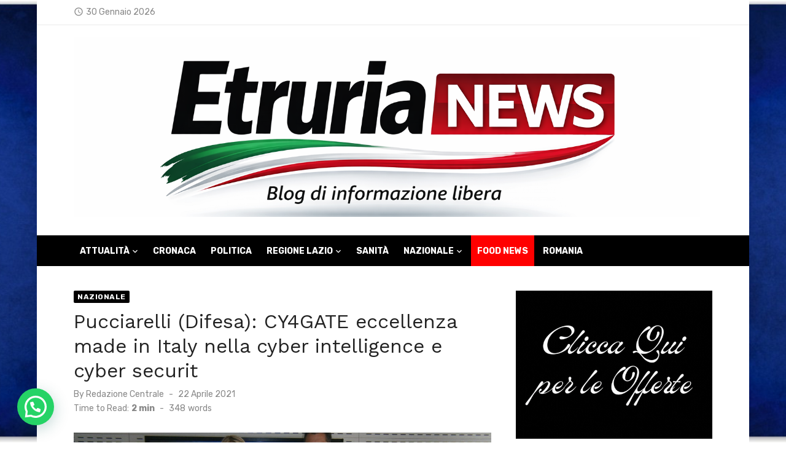

--- FILE ---
content_type: text/html; charset=UTF-8
request_url: https://etrurianews.it/2021/04/22/pucciarelli-difesa-cy4gate-eccellenza-made-in-italy-nella-cyber-intelligence-e-cyber-securit/
body_size: 26845
content:
<!DOCTYPE html>
<html lang="it-IT" prefix="og: https://ogp.me/ns#">
<head>
	<meta charset="UTF-8">
	<meta name="viewport" content="width=device-width, initial-scale=1">
	<link rel="profile" href="http://gmpg.org/xfn/11">
		<script>
	window['gtag_enable_tcf_support'] = true;
</script>

<!-- Open Graph Meta Tags generated by Blog2Social 873 - https://www.blog2social.com -->
<meta property="og:title" content="Pucciarelli (Difesa): CY4GATE eccellenza made in Italy nella cyber intelligence e cyber securit"/>
<meta property="og:description" content="ROMA -  “Cy4Gate è un’eccellenza made in Italy di prodotti all’avanguardia, che ha saputo cogliere i trend tecnologici emergenti su temi prioritari per "/>
<meta property="og:url" content="/2021/04/22/pucciarelli-difesa-cy4gate-eccellenza-made-in-italy-nella-cyber-intelligence-e-cyber-securit/"/>
<meta property="og:image" content="https://etrurianews.it/wp-content/uploads/2021/04/Il-Sottosegretario-Pucciarelli-e-lAmministratore-Delegato-Galtieri.jpg"/>
<meta property="og:image:width" content="1920" />
<meta property="og:image:height" content="1440" />
<meta property="og:type" content="article"/>
<meta property="og:article:published_time" content="2021-04-22 13:13:30"/>
<meta property="og:article:modified_time" content="2021-04-22 13:13:30"/>
<meta property="og:article:tag" content="Cy4Gate"/>
<meta property="og:article:tag" content="Cyber Security"/>
<meta property="og:article:tag" content="decision intelligence"/>
<meta property="og:article:tag" content="Sottosegretario alla Difesa"/>
<meta property="og:article:tag" content="Stefania Pucciarelli"/>
<!-- Open Graph Meta Tags generated by Blog2Social 873 - https://www.blog2social.com -->

<!-- Twitter Card generated by Blog2Social 873 - https://www.blog2social.com -->
<meta name="twitter:card" content="summary">
<meta name="twitter:title" content="Pucciarelli (Difesa): CY4GATE eccellenza made in Italy nella cyber intelligence e cyber securit"/>
<meta name="twitter:description" content="ROMA -  “Cy4Gate è un’eccellenza made in Italy di prodotti all’avanguardia, che ha saputo cogliere i trend tecnologici emergenti su temi prioritari per "/>
<meta name="twitter:image" content="https://etrurianews.it/wp-content/uploads/2021/04/Il-Sottosegretario-Pucciarelli-e-lAmministratore-Delegato-Galtieri.jpg"/>
<!-- Twitter Card generated by Blog2Social 873 - https://www.blog2social.com -->
<meta name="author" content="Redazione Centrale"/>

<!-- Ottimizzazione per i motori di ricerca di Rank Math - https://rankmath.com/ -->
<title>Pucciarelli (Difesa): CY4GATE eccellenza made in Italy nella cyber intelligence e cyber securit - EtruriaNews</title>
<meta name="description" content="È un fronte delicato, quello cyber, sul quale l’Italia potrà vincere la sua sfida solo supportando e incentivando iniziative imprenditoriali di successo come"/>
<meta name="robots" content="follow, index, max-snippet:-1, max-video-preview:-1, max-image-preview:large"/>
<link rel="canonical" href="https://etrurianews.it/2021/04/22/pucciarelli-difesa-cy4gate-eccellenza-made-in-italy-nella-cyber-intelligence-e-cyber-securit/" />
<meta property="og:locale" content="it_IT" />
<meta property="og:type" content="article" />
<meta property="og:title" content="Pucciarelli (Difesa): CY4GATE eccellenza made in Italy nella cyber intelligence e cyber securit - EtruriaNews" />
<meta property="og:description" content="È un fronte delicato, quello cyber, sul quale l’Italia potrà vincere la sua sfida solo supportando e incentivando iniziative imprenditoriali di successo come" />
<meta property="og:url" content="https://etrurianews.it/2021/04/22/pucciarelli-difesa-cy4gate-eccellenza-made-in-italy-nella-cyber-intelligence-e-cyber-securit/" />
<meta property="og:site_name" content="EtruriaNews" />
<meta property="article:author" content="https://www.facebook.com/etruria.news" />
<meta property="article:tag" content="Cy4Gate" />
<meta property="article:tag" content="Cyber Security" />
<meta property="article:tag" content="decision intelligence" />
<meta property="article:tag" content="Sottosegretario alla Difesa" />
<meta property="article:tag" content="Stefania Pucciarelli" />
<meta property="article:section" content="Nazionale" />
<meta property="og:image" content="https://etrurianews.it/wp-content/uploads/2021/04/Il-Sottosegretario-Pucciarelli-e-lAmministratore-Delegato-Galtieri.jpg" />
<meta property="og:image:secure_url" content="https://etrurianews.it/wp-content/uploads/2021/04/Il-Sottosegretario-Pucciarelli-e-lAmministratore-Delegato-Galtieri.jpg" />
<meta property="og:image:width" content="1920" />
<meta property="og:image:height" content="1440" />
<meta property="og:image:alt" content="pucciarelli" />
<meta property="og:image:type" content="image/jpeg" />
<meta property="article:published_time" content="2021-04-22T13:13:30+02:00" />
<meta name="twitter:card" content="summary_large_image" />
<meta name="twitter:title" content="Pucciarelli (Difesa): CY4GATE eccellenza made in Italy nella cyber intelligence e cyber securit - EtruriaNews" />
<meta name="twitter:description" content="È un fronte delicato, quello cyber, sul quale l’Italia potrà vincere la sua sfida solo supportando e incentivando iniziative imprenditoriali di successo come" />
<meta name="twitter:creator" content="@Etrurianews" />
<meta name="twitter:image" content="https://etrurianews.it/wp-content/uploads/2021/04/Il-Sottosegretario-Pucciarelli-e-lAmministratore-Delegato-Galtieri.jpg" />
<meta name="twitter:label1" content="Scritto da" />
<meta name="twitter:data1" content="Redazione Centrale" />
<meta name="twitter:label2" content="Tempo di lettura" />
<meta name="twitter:data2" content="1 minuto" />
<script type="application/ld+json" class="rank-math-schema">{"@context":"https://schema.org","@graph":[{"@type":["NewsMediaOrganization","Organization"],"@id":"https://etrurianews.it/#organization","name":"Etruria News","url":"https://etrurianews.it","logo":{"@type":"ImageObject","@id":"https://etrurianews.it/#logo","url":"https://etrurianews.it/wp-content/uploads/2020/05/etrurianewslogo.jpeg","contentUrl":"https://etrurianews.it/wp-content/uploads/2020/05/etrurianewslogo.jpeg","caption":"EtruriaNews","inLanguage":"it-IT","width":"1020","height":"194"}},{"@type":"WebSite","@id":"https://etrurianews.it/#website","url":"https://etrurianews.it","name":"EtruriaNews","publisher":{"@id":"https://etrurianews.it/#organization"},"inLanguage":"it-IT"},{"@type":"ImageObject","@id":"https://etrurianews.it/wp-content/uploads/2021/04/Il-Sottosegretario-Pucciarelli-e-lAmministratore-Delegato-Galtieri.jpg","url":"https://etrurianews.it/wp-content/uploads/2021/04/Il-Sottosegretario-Pucciarelli-e-lAmministratore-Delegato-Galtieri.jpg","width":"1920","height":"1440","inLanguage":"it-IT"},{"@type":"WebPage","@id":"https://etrurianews.it/2021/04/22/pucciarelli-difesa-cy4gate-eccellenza-made-in-italy-nella-cyber-intelligence-e-cyber-securit/#webpage","url":"https://etrurianews.it/2021/04/22/pucciarelli-difesa-cy4gate-eccellenza-made-in-italy-nella-cyber-intelligence-e-cyber-securit/","name":"Pucciarelli (Difesa): CY4GATE eccellenza made in Italy nella cyber intelligence e cyber securit - EtruriaNews","datePublished":"2021-04-22T13:13:30+02:00","dateModified":"2021-04-22T13:13:30+02:00","isPartOf":{"@id":"https://etrurianews.it/#website"},"primaryImageOfPage":{"@id":"https://etrurianews.it/wp-content/uploads/2021/04/Il-Sottosegretario-Pucciarelli-e-lAmministratore-Delegato-Galtieri.jpg"},"inLanguage":"it-IT"},{"@type":"Person","@id":"https://etrurianews.it/author/paologianlorenzo/","name":"Redazione Centrale","description":"Blog di informazione specializzato in cronaca ed inchieste giudiziarie, edito dalla societ\u00e0 JPM International","url":"https://etrurianews.it/author/paologianlorenzo/","image":{"@type":"ImageObject","@id":"https://secure.gravatar.com/avatar/93ba0e269980ebfbf14198d6bd7235a7c09fd4a90f61fd2faf94e348d8778e11?s=96&amp;d=mm&amp;r=g","url":"https://secure.gravatar.com/avatar/93ba0e269980ebfbf14198d6bd7235a7c09fd4a90f61fd2faf94e348d8778e11?s=96&amp;d=mm&amp;r=g","caption":"Redazione Centrale","inLanguage":"it-IT"},"sameAs":["http://www.etrurianews.it","https://www.facebook.com/etruria.news","https://twitter.com/@Etrurianews","https://www.instagram.com/etrurianews_official/"],"worksFor":{"@id":"https://etrurianews.it/#organization"}},{"@type":"NewsArticle","headline":"Pucciarelli (Difesa): CY4GATE eccellenza made in Italy nella cyber intelligence e cyber securit - EtruriaNews","keywords":"pucciarelli,difesa,cy4gate","datePublished":"2021-04-22T13:13:30+02:00","dateModified":"2021-04-22T13:13:30+02:00","articleSection":"Nazionale","author":{"@id":"https://etrurianews.it/author/paologianlorenzo/","name":"Redazione Centrale"},"publisher":{"@id":"https://etrurianews.it/#organization"},"description":"\u00c8 un fronte delicato, quello cyber, sul quale l\u2019Italia potr\u00e0 vincere la sua sfida solo supportando e incentivando iniziative imprenditoriali di successo come","name":"Pucciarelli (Difesa): CY4GATE eccellenza made in Italy nella cyber intelligence e cyber securit - EtruriaNews","@id":"https://etrurianews.it/2021/04/22/pucciarelli-difesa-cy4gate-eccellenza-made-in-italy-nella-cyber-intelligence-e-cyber-securit/#richSnippet","isPartOf":{"@id":"https://etrurianews.it/2021/04/22/pucciarelli-difesa-cy4gate-eccellenza-made-in-italy-nella-cyber-intelligence-e-cyber-securit/#webpage"},"image":{"@id":"https://etrurianews.it/wp-content/uploads/2021/04/Il-Sottosegretario-Pucciarelli-e-lAmministratore-Delegato-Galtieri.jpg"},"inLanguage":"it-IT","mainEntityOfPage":{"@id":"https://etrurianews.it/2021/04/22/pucciarelli-difesa-cy4gate-eccellenza-made-in-italy-nella-cyber-intelligence-e-cyber-securit/#webpage"}}]}</script>
<!-- /Rank Math WordPress SEO plugin -->

<link rel='dns-prefetch' href='//track.eadv.it' />
<link rel='dns-prefetch' href='//www.googletagmanager.com' />
<link rel='dns-prefetch' href='//fonts.googleapis.com' />
<link rel='dns-prefetch' href='//cdn.openshareweb.com' />
<link rel='dns-prefetch' href='//cdn.shareaholic.net' />
<link rel='dns-prefetch' href='//www.shareaholic.net' />
<link rel='dns-prefetch' href='//analytics.shareaholic.com' />
<link rel='dns-prefetch' href='//recs.shareaholic.com' />
<link rel='dns-prefetch' href='//partner.shareaholic.com' />
<link href='https://fonts.gstatic.com' crossorigin rel='preconnect' />
<link rel="alternate" title="oEmbed (JSON)" type="application/json+oembed" href="https://etrurianews.it/wp-json/oembed/1.0/embed?url=https%3A%2F%2Fetrurianews.it%2F2021%2F04%2F22%2Fpucciarelli-difesa-cy4gate-eccellenza-made-in-italy-nella-cyber-intelligence-e-cyber-securit%2F" />
<link rel="alternate" title="oEmbed (XML)" type="text/xml+oembed" href="https://etrurianews.it/wp-json/oembed/1.0/embed?url=https%3A%2F%2Fetrurianews.it%2F2021%2F04%2F22%2Fpucciarelli-difesa-cy4gate-eccellenza-made-in-italy-nella-cyber-intelligence-e-cyber-securit%2F&#038;format=xml" />
<!-- Shareaholic - https://www.shareaholic.com -->
<link rel='preload' href='//cdn.shareaholic.net/assets/pub/shareaholic.js' as='script'/>
<script data-no-minify='1' data-cfasync='false'>
_SHR_SETTINGS = {"endpoints":{"local_recs_url":"https:\/\/etrurianews.it\/wp-admin\/admin-ajax.php?action=shareaholic_permalink_related","ajax_url":"https:\/\/etrurianews.it\/wp-admin\/admin-ajax.php"},"site_id":"b8c4ee95098ecc5ce6aa0211737194f7","url_components":{"year":"2021","monthnum":"04","day":"22","hour":"13","minute":"13","second":"30","post_id":"71806","postname":"pucciarelli-difesa-cy4gate-eccellenza-made-in-italy-nella-cyber-intelligence-e-cyber-securit","category":"nazionale"}};
</script>
<script data-no-minify='1' data-cfasync='false' src='//cdn.shareaholic.net/assets/pub/shareaholic.js' data-shr-siteid='b8c4ee95098ecc5ce6aa0211737194f7' async ></script>

<!-- Shareaholic Content Tags -->
<meta name='shareaholic:site_name' content='EtruriaNews' />
<meta name='shareaholic:language' content='it-IT' />
<meta name='shareaholic:url' content='https://etrurianews.it/2021/04/22/pucciarelli-difesa-cy4gate-eccellenza-made-in-italy-nella-cyber-intelligence-e-cyber-securit/' />
<meta name='shareaholic:keywords' content='tag:cy4gate, tag:cyber security, tag:decision intelligence, tag:sottosegretario alla difesa, tag:stefania pucciarelli, cat:nazionale, type:post' />
<meta name='shareaholic:article_published_time' content='2021-04-22T13:13:30+02:00' />
<meta name='shareaholic:article_modified_time' content='2021-04-22T13:13:30+02:00' />
<meta name='shareaholic:shareable_page' content='true' />
<meta name='shareaholic:article_author_name' content='Redazione Centrale' />
<meta name='shareaholic:site_id' content='b8c4ee95098ecc5ce6aa0211737194f7' />
<meta name='shareaholic:wp_version' content='9.7.13' />
<meta name='shareaholic:image' content='https://etrurianews.it/wp-content/uploads/2021/04/Il-Sottosegretario-Pucciarelli-e-lAmministratore-Delegato-Galtieri-640x480.jpg' />
<!-- Shareaholic Content Tags End -->

<!-- Shareaholic Open Graph Tags -->
<meta property='og:image' content='https://etrurianews.it/wp-content/uploads/2021/04/Il-Sottosegretario-Pucciarelli-e-lAmministratore-Delegato-Galtieri-1024x768.jpg' />
<!-- Shareaholic Open Graph Tags End -->
<style id='wp-img-auto-sizes-contain-inline-css' type='text/css'>
img:is([sizes=auto i],[sizes^="auto," i]){contain-intrinsic-size:3000px 1500px}
/*# sourceURL=wp-img-auto-sizes-contain-inline-css */
</style>
<link rel='stylesheet' id='wp-block-library-css' href='https://etrurianews.it/wp-includes/css/dist/block-library/style.min.css' type='text/css' media='all' />
<style id='wp-block-paragraph-inline-css' type='text/css'>
.is-small-text{font-size:.875em}.is-regular-text{font-size:1em}.is-large-text{font-size:2.25em}.is-larger-text{font-size:3em}.has-drop-cap:not(:focus):first-letter{float:left;font-size:8.4em;font-style:normal;font-weight:100;line-height:.68;margin:.05em .1em 0 0;text-transform:uppercase}body.rtl .has-drop-cap:not(:focus):first-letter{float:none;margin-left:.1em}p.has-drop-cap.has-background{overflow:hidden}:root :where(p.has-background){padding:1.25em 2.375em}:where(p.has-text-color:not(.has-link-color)) a{color:inherit}p.has-text-align-left[style*="writing-mode:vertical-lr"],p.has-text-align-right[style*="writing-mode:vertical-rl"]{rotate:180deg}
/*# sourceURL=https://etrurianews.it/wp-includes/blocks/paragraph/style.min.css */
</style>
<style id='global-styles-inline-css' type='text/css'>
:root{--wp--preset--aspect-ratio--square: 1;--wp--preset--aspect-ratio--4-3: 4/3;--wp--preset--aspect-ratio--3-4: 3/4;--wp--preset--aspect-ratio--3-2: 3/2;--wp--preset--aspect-ratio--2-3: 2/3;--wp--preset--aspect-ratio--16-9: 16/9;--wp--preset--aspect-ratio--9-16: 9/16;--wp--preset--color--black: #000000;--wp--preset--color--cyan-bluish-gray: #abb8c3;--wp--preset--color--white: #ffffff;--wp--preset--color--pale-pink: #f78da7;--wp--preset--color--vivid-red: #cf2e2e;--wp--preset--color--luminous-vivid-orange: #ff6900;--wp--preset--color--luminous-vivid-amber: #fcb900;--wp--preset--color--light-green-cyan: #7bdcb5;--wp--preset--color--vivid-green-cyan: #00d084;--wp--preset--color--pale-cyan-blue: #8ed1fc;--wp--preset--color--vivid-cyan-blue: #0693e3;--wp--preset--color--vivid-purple: #9b51e0;--wp--preset--color--dark-gray: #222222;--wp--preset--color--medium-gray: #444444;--wp--preset--color--light-gray: #888888;--wp--preset--color--accent: #020000;--wp--preset--gradient--vivid-cyan-blue-to-vivid-purple: linear-gradient(135deg,rgb(6,147,227) 0%,rgb(155,81,224) 100%);--wp--preset--gradient--light-green-cyan-to-vivid-green-cyan: linear-gradient(135deg,rgb(122,220,180) 0%,rgb(0,208,130) 100%);--wp--preset--gradient--luminous-vivid-amber-to-luminous-vivid-orange: linear-gradient(135deg,rgb(252,185,0) 0%,rgb(255,105,0) 100%);--wp--preset--gradient--luminous-vivid-orange-to-vivid-red: linear-gradient(135deg,rgb(255,105,0) 0%,rgb(207,46,46) 100%);--wp--preset--gradient--very-light-gray-to-cyan-bluish-gray: linear-gradient(135deg,rgb(238,238,238) 0%,rgb(169,184,195) 100%);--wp--preset--gradient--cool-to-warm-spectrum: linear-gradient(135deg,rgb(74,234,220) 0%,rgb(151,120,209) 20%,rgb(207,42,186) 40%,rgb(238,44,130) 60%,rgb(251,105,98) 80%,rgb(254,248,76) 100%);--wp--preset--gradient--blush-light-purple: linear-gradient(135deg,rgb(255,206,236) 0%,rgb(152,150,240) 100%);--wp--preset--gradient--blush-bordeaux: linear-gradient(135deg,rgb(254,205,165) 0%,rgb(254,45,45) 50%,rgb(107,0,62) 100%);--wp--preset--gradient--luminous-dusk: linear-gradient(135deg,rgb(255,203,112) 0%,rgb(199,81,192) 50%,rgb(65,88,208) 100%);--wp--preset--gradient--pale-ocean: linear-gradient(135deg,rgb(255,245,203) 0%,rgb(182,227,212) 50%,rgb(51,167,181) 100%);--wp--preset--gradient--electric-grass: linear-gradient(135deg,rgb(202,248,128) 0%,rgb(113,206,126) 100%);--wp--preset--gradient--midnight: linear-gradient(135deg,rgb(2,3,129) 0%,rgb(40,116,252) 100%);--wp--preset--font-size--small: 14px;--wp--preset--font-size--medium: 18px;--wp--preset--font-size--large: 20px;--wp--preset--font-size--x-large: 32px;--wp--preset--font-size--normal: 16px;--wp--preset--font-size--larger: 24px;--wp--preset--font-size--huge: 48px;--wp--preset--spacing--20: 0.44rem;--wp--preset--spacing--30: 0.67rem;--wp--preset--spacing--40: 1rem;--wp--preset--spacing--50: 1.5rem;--wp--preset--spacing--60: 2.25rem;--wp--preset--spacing--70: 3.38rem;--wp--preset--spacing--80: 5.06rem;--wp--preset--shadow--natural: 6px 6px 9px rgba(0, 0, 0, 0.2);--wp--preset--shadow--deep: 12px 12px 50px rgba(0, 0, 0, 0.4);--wp--preset--shadow--sharp: 6px 6px 0px rgba(0, 0, 0, 0.2);--wp--preset--shadow--outlined: 6px 6px 0px -3px rgb(255, 255, 255), 6px 6px rgb(0, 0, 0);--wp--preset--shadow--crisp: 6px 6px 0px rgb(0, 0, 0);}:root { --wp--style--global--content-size: 760px;--wp--style--global--wide-size: 1140px; }:where(body) { margin: 0; }.wp-site-blocks > .alignleft { float: left; margin-right: 2em; }.wp-site-blocks > .alignright { float: right; margin-left: 2em; }.wp-site-blocks > .aligncenter { justify-content: center; margin-left: auto; margin-right: auto; }:where(.wp-site-blocks) > * { margin-block-start: 20px; margin-block-end: 0; }:where(.wp-site-blocks) > :first-child { margin-block-start: 0; }:where(.wp-site-blocks) > :last-child { margin-block-end: 0; }:root { --wp--style--block-gap: 20px; }:root :where(.is-layout-flow) > :first-child{margin-block-start: 0;}:root :where(.is-layout-flow) > :last-child{margin-block-end: 0;}:root :where(.is-layout-flow) > *{margin-block-start: 20px;margin-block-end: 0;}:root :where(.is-layout-constrained) > :first-child{margin-block-start: 0;}:root :where(.is-layout-constrained) > :last-child{margin-block-end: 0;}:root :where(.is-layout-constrained) > *{margin-block-start: 20px;margin-block-end: 0;}:root :where(.is-layout-flex){gap: 20px;}:root :where(.is-layout-grid){gap: 20px;}.is-layout-flow > .alignleft{float: left;margin-inline-start: 0;margin-inline-end: 2em;}.is-layout-flow > .alignright{float: right;margin-inline-start: 2em;margin-inline-end: 0;}.is-layout-flow > .aligncenter{margin-left: auto !important;margin-right: auto !important;}.is-layout-constrained > .alignleft{float: left;margin-inline-start: 0;margin-inline-end: 2em;}.is-layout-constrained > .alignright{float: right;margin-inline-start: 2em;margin-inline-end: 0;}.is-layout-constrained > .aligncenter{margin-left: auto !important;margin-right: auto !important;}.is-layout-constrained > :where(:not(.alignleft):not(.alignright):not(.alignfull)){max-width: var(--wp--style--global--content-size);margin-left: auto !important;margin-right: auto !important;}.is-layout-constrained > .alignwide{max-width: var(--wp--style--global--wide-size);}body .is-layout-flex{display: flex;}.is-layout-flex{flex-wrap: wrap;align-items: center;}.is-layout-flex > :is(*, div){margin: 0;}body .is-layout-grid{display: grid;}.is-layout-grid > :is(*, div){margin: 0;}body{color: #444;font-family: Rubik, -apple-system, BlinkMacSystemFont, Segoe UI, Roboto, Oxygen-Sans, Ubuntu, Cantarell, Helvetica Neue, sans-serif;font-size: 16px;line-height: 1.75;padding-top: 0px;padding-right: 0px;padding-bottom: 0px;padding-left: 0px;}a:where(:not(.wp-element-button)){text-decoration: underline;}h1, h2, h3, h4, h5, h6{color: #222;font-family: Work Sans, -apple-system, BlinkMacSystemFont, Segoe UI, Roboto, Oxygen-Sans, Ubuntu, Cantarell, Helvetica Neue, sans-serif;}:root :where(.wp-element-button, .wp-block-button__link){background-color: #222;border-radius: 2px;border-width: 0;color: #fff;font-family: inherit;font-size: inherit;font-style: inherit;font-weight: inherit;letter-spacing: inherit;line-height: inherit;padding-top: 6px;padding-right: 20px;padding-bottom: 6px;padding-left: 20px;text-decoration: none;text-transform: inherit;}.has-black-color{color: var(--wp--preset--color--black) !important;}.has-cyan-bluish-gray-color{color: var(--wp--preset--color--cyan-bluish-gray) !important;}.has-white-color{color: var(--wp--preset--color--white) !important;}.has-pale-pink-color{color: var(--wp--preset--color--pale-pink) !important;}.has-vivid-red-color{color: var(--wp--preset--color--vivid-red) !important;}.has-luminous-vivid-orange-color{color: var(--wp--preset--color--luminous-vivid-orange) !important;}.has-luminous-vivid-amber-color{color: var(--wp--preset--color--luminous-vivid-amber) !important;}.has-light-green-cyan-color{color: var(--wp--preset--color--light-green-cyan) !important;}.has-vivid-green-cyan-color{color: var(--wp--preset--color--vivid-green-cyan) !important;}.has-pale-cyan-blue-color{color: var(--wp--preset--color--pale-cyan-blue) !important;}.has-vivid-cyan-blue-color{color: var(--wp--preset--color--vivid-cyan-blue) !important;}.has-vivid-purple-color{color: var(--wp--preset--color--vivid-purple) !important;}.has-dark-gray-color{color: var(--wp--preset--color--dark-gray) !important;}.has-medium-gray-color{color: var(--wp--preset--color--medium-gray) !important;}.has-light-gray-color{color: var(--wp--preset--color--light-gray) !important;}.has-accent-color{color: var(--wp--preset--color--accent) !important;}.has-black-background-color{background-color: var(--wp--preset--color--black) !important;}.has-cyan-bluish-gray-background-color{background-color: var(--wp--preset--color--cyan-bluish-gray) !important;}.has-white-background-color{background-color: var(--wp--preset--color--white) !important;}.has-pale-pink-background-color{background-color: var(--wp--preset--color--pale-pink) !important;}.has-vivid-red-background-color{background-color: var(--wp--preset--color--vivid-red) !important;}.has-luminous-vivid-orange-background-color{background-color: var(--wp--preset--color--luminous-vivid-orange) !important;}.has-luminous-vivid-amber-background-color{background-color: var(--wp--preset--color--luminous-vivid-amber) !important;}.has-light-green-cyan-background-color{background-color: var(--wp--preset--color--light-green-cyan) !important;}.has-vivid-green-cyan-background-color{background-color: var(--wp--preset--color--vivid-green-cyan) !important;}.has-pale-cyan-blue-background-color{background-color: var(--wp--preset--color--pale-cyan-blue) !important;}.has-vivid-cyan-blue-background-color{background-color: var(--wp--preset--color--vivid-cyan-blue) !important;}.has-vivid-purple-background-color{background-color: var(--wp--preset--color--vivid-purple) !important;}.has-dark-gray-background-color{background-color: var(--wp--preset--color--dark-gray) !important;}.has-medium-gray-background-color{background-color: var(--wp--preset--color--medium-gray) !important;}.has-light-gray-background-color{background-color: var(--wp--preset--color--light-gray) !important;}.has-accent-background-color{background-color: var(--wp--preset--color--accent) !important;}.has-black-border-color{border-color: var(--wp--preset--color--black) !important;}.has-cyan-bluish-gray-border-color{border-color: var(--wp--preset--color--cyan-bluish-gray) !important;}.has-white-border-color{border-color: var(--wp--preset--color--white) !important;}.has-pale-pink-border-color{border-color: var(--wp--preset--color--pale-pink) !important;}.has-vivid-red-border-color{border-color: var(--wp--preset--color--vivid-red) !important;}.has-luminous-vivid-orange-border-color{border-color: var(--wp--preset--color--luminous-vivid-orange) !important;}.has-luminous-vivid-amber-border-color{border-color: var(--wp--preset--color--luminous-vivid-amber) !important;}.has-light-green-cyan-border-color{border-color: var(--wp--preset--color--light-green-cyan) !important;}.has-vivid-green-cyan-border-color{border-color: var(--wp--preset--color--vivid-green-cyan) !important;}.has-pale-cyan-blue-border-color{border-color: var(--wp--preset--color--pale-cyan-blue) !important;}.has-vivid-cyan-blue-border-color{border-color: var(--wp--preset--color--vivid-cyan-blue) !important;}.has-vivid-purple-border-color{border-color: var(--wp--preset--color--vivid-purple) !important;}.has-dark-gray-border-color{border-color: var(--wp--preset--color--dark-gray) !important;}.has-medium-gray-border-color{border-color: var(--wp--preset--color--medium-gray) !important;}.has-light-gray-border-color{border-color: var(--wp--preset--color--light-gray) !important;}.has-accent-border-color{border-color: var(--wp--preset--color--accent) !important;}.has-vivid-cyan-blue-to-vivid-purple-gradient-background{background: var(--wp--preset--gradient--vivid-cyan-blue-to-vivid-purple) !important;}.has-light-green-cyan-to-vivid-green-cyan-gradient-background{background: var(--wp--preset--gradient--light-green-cyan-to-vivid-green-cyan) !important;}.has-luminous-vivid-amber-to-luminous-vivid-orange-gradient-background{background: var(--wp--preset--gradient--luminous-vivid-amber-to-luminous-vivid-orange) !important;}.has-luminous-vivid-orange-to-vivid-red-gradient-background{background: var(--wp--preset--gradient--luminous-vivid-orange-to-vivid-red) !important;}.has-very-light-gray-to-cyan-bluish-gray-gradient-background{background: var(--wp--preset--gradient--very-light-gray-to-cyan-bluish-gray) !important;}.has-cool-to-warm-spectrum-gradient-background{background: var(--wp--preset--gradient--cool-to-warm-spectrum) !important;}.has-blush-light-purple-gradient-background{background: var(--wp--preset--gradient--blush-light-purple) !important;}.has-blush-bordeaux-gradient-background{background: var(--wp--preset--gradient--blush-bordeaux) !important;}.has-luminous-dusk-gradient-background{background: var(--wp--preset--gradient--luminous-dusk) !important;}.has-pale-ocean-gradient-background{background: var(--wp--preset--gradient--pale-ocean) !important;}.has-electric-grass-gradient-background{background: var(--wp--preset--gradient--electric-grass) !important;}.has-midnight-gradient-background{background: var(--wp--preset--gradient--midnight) !important;}.has-small-font-size{font-size: var(--wp--preset--font-size--small) !important;}.has-medium-font-size{font-size: var(--wp--preset--font-size--medium) !important;}.has-large-font-size{font-size: var(--wp--preset--font-size--large) !important;}.has-x-large-font-size{font-size: var(--wp--preset--font-size--x-large) !important;}.has-normal-font-size{font-size: var(--wp--preset--font-size--normal) !important;}.has-larger-font-size{font-size: var(--wp--preset--font-size--larger) !important;}.has-huge-font-size{font-size: var(--wp--preset--font-size--huge) !important;}
/*# sourceURL=global-styles-inline-css */
</style>

<link rel='stylesheet' id='wp-polls-css' href='https://etrurianews.it/wp-content/plugins/wp-polls/polls-css.css' type='text/css' media='all' />
<style id='wp-polls-inline-css' type='text/css'>
.wp-polls .pollbar {
	margin: 1px;
	font-size: 6px;
	line-height: 8px;
	height: 8px;
	background-image: url('https://etrurianews.it/wp-content/plugins/wp-polls/images/default/pollbg.gif');
	border: 1px solid #c8c8c8;
}

/*# sourceURL=wp-polls-inline-css */
</style>
<link rel='stylesheet' id='short-news-fonts-css' href='https://fonts.googleapis.com/css?family=Work+Sans%3A400%2C700%2C900%2C400italic%7CRubik%3A400%2C700%2C400italic%2C700italic&#038;subset=latin%2Clatin-ext&#038;display=fallback' type='text/css' media='all' />
<link rel='stylesheet' id='short-news-style-css' href='https://etrurianews.it/wp-content/themes/short-news/style.css' type='text/css' media='all' />
<style id='short-news-style-inline-css' type='text/css'>
.site-logo {max-width: 100%;}
		a, .site-title a:hover, .entry-title a:hover, .main-navigation ul ul li:hover > a, .widget a:hover, .widget_recent_comments a,
		blockquote:before, .cat-links a, .comment-metadata .comment-edit-link, .standard-post .read-more:hover,
		.posts-navigation a:hover, .post-navigation a:hover .meta-nav, .post-navigation a:hover .post-title,
		.author-link a:hover, .entry-content .has-accent-color {
		color: #020000;
		}
		button, input[type='button'], input[type='reset'], input[type='submit'], .main-navigation > ul > li.current-menu-item:after,
		.sidebar .widget_tag_cloud a:hover, .single .cat-links a, .entry-meta-top .comments-link > span:hover, .entry-meta-top .comments-link > a:hover,
		.standard-post .read-more:after, .newsticker .news-dot, .pagination .current, .pagination .page-numbers:hover,
		.featured-post-header .cat-links a:hover, .post-edit-link, .reply a, #sb_instagram .sbi_follow_btn a, .entry-content .has-accent-background-color {
		background-color: #020000;
		}
		.entry-meta-top .comments-link > a:hover:after, .entry-meta-top .comments-link > span:hover:after {border-top-color: #020000;}
/*# sourceURL=short-news-style-inline-css */
</style>
<link rel='stylesheet' id='short-news-social-icons-css' href='https://etrurianews.it/wp-content/themes/short-news/assets/css/social-icons.css' type='text/css' media='all' />
<script type="text/javascript" src="https://etrurianews.it/wp-includes/js/jquery/jquery.min.js" id="jquery-core-js"></script>
<script type="text/javascript" src="https://etrurianews.it/wp-includes/js/jquery/jquery-migrate.min.js" id="jquery-migrate-js"></script>

<!-- Snippet del tag Google (gtag.js) aggiunto da Site Kit -->
<!-- Snippet Google Analytics aggiunto da Site Kit -->
<script type="text/javascript" src="https://www.googletagmanager.com/gtag/js?id=GT-PJ5TFN2" id="google_gtagjs-js" async></script>
<script type="text/javascript" id="google_gtagjs-js-after">
/* <![CDATA[ */
window.dataLayer = window.dataLayer || [];function gtag(){dataLayer.push(arguments);}
gtag("set","linker",{"domains":["etrurianews.it"]});
gtag("js", new Date());
gtag("set", "developer_id.dZTNiMT", true);
gtag("config", "GT-PJ5TFN2");
//# sourceURL=google_gtagjs-js-after
/* ]]> */
</script>
<link rel="https://api.w.org/" href="https://etrurianews.it/wp-json/" /><link rel="alternate" title="JSON" type="application/json" href="https://etrurianews.it/wp-json/wp/v2/posts/71806" /><link rel='shortlink' href='https://etrurianews.it/?p=71806' />
<style>
		#category-posts-35-internal ul {padding: 0;}
#category-posts-35-internal .cat-post-item img {max-width: initial; max-height: initial; margin: initial;}
#category-posts-35-internal .cat-post-author {margin-bottom: 0;}
#category-posts-35-internal .cat-post-thumbnail {margin: 5px 10px 5px 0;}
#category-posts-35-internal .cat-post-item:before {content: ""; clear: both;}
#category-posts-35-internal .cat-post-excerpt-more {display: inline-block;}
#category-posts-35-internal .cat-post-item {list-style: none; margin: 3px 0 10px; padding: 3px 0;}
#category-posts-35-internal .cat-post-current .cat-post-title {font-weight: bold; text-transform: uppercase;}
#category-posts-35-internal [class*=cat-post-tax] {font-size: 0.85em;}
#category-posts-35-internal [class*=cat-post-tax] * {display:inline-block;}
#category-posts-35-internal .cat-post-item:after {content: ""; display: table;	clear: both;}
#category-posts-35-internal .cat-post-item .cat-post-title {overflow: hidden;text-overflow: ellipsis;white-space: initial;display: -webkit-box;-webkit-line-clamp: 2;-webkit-box-orient: vertical;padding-bottom: 0 !important;}
#category-posts-35-internal .cat-post-item:after {content: ""; display: table;	clear: both;}
#category-posts-35-internal .cat-post-thumbnail {display:block; float:left; margin:5px 10px 5px 0;}
#category-posts-35-internal .cat-post-crop {overflow:hidden;display:block;}
#category-posts-35-internal p {margin:5px 0 0 0}
#category-posts-35-internal li > div {margin:5px 0 0 0; clear:both;}
#category-posts-35-internal .dashicons {vertical-align:middle;}
#category-posts-35-internal .cat-post-thumbnail .cat-post-crop img {height: 100px;}
#category-posts-35-internal .cat-post-thumbnail .cat-post-crop img {width: 100px;}
#category-posts-35-internal .cat-post-thumbnail .cat-post-crop img {object-fit: cover; max-width: 100%; display: block;}
#category-posts-35-internal .cat-post-thumbnail .cat-post-crop-not-supported img {width: 100%;}
#category-posts-35-internal .cat-post-thumbnail {max-width:100%;}
#category-posts-35-internal .cat-post-item img {margin: initial;}
#category-posts-50-internal ul {padding: 0;}
#category-posts-50-internal .cat-post-item img {max-width: initial; max-height: initial; margin: initial;}
#category-posts-50-internal .cat-post-author {margin-bottom: 0;}
#category-posts-50-internal .cat-post-thumbnail {margin: 5px 10px 5px 0;}
#category-posts-50-internal .cat-post-item:before {content: ""; clear: both;}
#category-posts-50-internal .cat-post-excerpt-more {display: inline-block;}
#category-posts-50-internal .cat-post-item {list-style: none; margin: 3px 0 10px; padding: 3px 0;}
#category-posts-50-internal .cat-post-current .cat-post-title {font-weight: bold; text-transform: uppercase;}
#category-posts-50-internal [class*=cat-post-tax] {font-size: 0.85em;}
#category-posts-50-internal [class*=cat-post-tax] * {display:inline-block;}
#category-posts-50-internal .cat-post-item:after {content: ""; display: table;	clear: both;}
#category-posts-50-internal .cat-post-item .cat-post-title {overflow: hidden;text-overflow: ellipsis;white-space: initial;display: -webkit-box;-webkit-line-clamp: 2;-webkit-box-orient: vertical;padding-bottom: 0 !important;}
#category-posts-50-internal .cat-post-item:after {content: ""; display: table;	clear: both;}
#category-posts-50-internal .cat-post-thumbnail {display:block; float:left; margin:5px 10px 5px 0;}
#category-posts-50-internal .cat-post-crop {overflow:hidden;display:block;}
#category-posts-50-internal p {margin:5px 0 0 0}
#category-posts-50-internal li > div {margin:5px 0 0 0; clear:both;}
#category-posts-50-internal .dashicons {vertical-align:middle;}
#category-posts-50-internal .cat-post-thumbnail .cat-post-crop img {height: 100px;}
#category-posts-50-internal .cat-post-thumbnail .cat-post-crop img {width: 100px;}
#category-posts-50-internal .cat-post-thumbnail .cat-post-crop img {object-fit: cover; max-width: 100%; display: block;}
#category-posts-50-internal .cat-post-thumbnail .cat-post-crop-not-supported img {width: 100%;}
#category-posts-50-internal .cat-post-thumbnail {max-width:100%;}
#category-posts-50-internal .cat-post-item img {margin: initial;}
#category-posts-33-internal ul {padding: 0;}
#category-posts-33-internal .cat-post-item img {max-width: initial; max-height: initial; margin: initial;}
#category-posts-33-internal .cat-post-author {margin-bottom: 0;}
#category-posts-33-internal .cat-post-thumbnail {margin: 5px 10px 5px 0;}
#category-posts-33-internal .cat-post-item:before {content: ""; clear: both;}
#category-posts-33-internal .cat-post-excerpt-more {display: inline-block;}
#category-posts-33-internal .cat-post-item {list-style: none; margin: 3px 0 10px; padding: 3px 0;}
#category-posts-33-internal .cat-post-current .cat-post-title {font-weight: bold; text-transform: uppercase;}
#category-posts-33-internal [class*=cat-post-tax] {font-size: 0.85em;}
#category-posts-33-internal [class*=cat-post-tax] * {display:inline-block;}
#category-posts-33-internal .cat-post-item:after {content: ""; display: table;	clear: both;}
#category-posts-33-internal .cat-post-item .cat-post-title {overflow: hidden;text-overflow: ellipsis;white-space: initial;display: -webkit-box;-webkit-line-clamp: 2;-webkit-box-orient: vertical;padding-bottom: 0 !important;}
#category-posts-33-internal .cat-post-item:after {content: ""; display: table;	clear: both;}
#category-posts-33-internal .cat-post-thumbnail {display:block; float:left; margin:5px 10px 5px 0;}
#category-posts-33-internal .cat-post-crop {overflow:hidden;display:block;}
#category-posts-33-internal p {margin:5px 0 0 0}
#category-posts-33-internal li > div {margin:5px 0 0 0; clear:both;}
#category-posts-33-internal .dashicons {vertical-align:middle;}
#category-posts-33-internal .cat-post-thumbnail .cat-post-crop img {height: 98px;}
#category-posts-33-internal .cat-post-thumbnail .cat-post-crop img {width: 100px;}
#category-posts-33-internal .cat-post-thumbnail .cat-post-crop img {object-fit: cover; max-width: 100%; display: block;}
#category-posts-33-internal .cat-post-thumbnail .cat-post-crop-not-supported img {width: 100%;}
#category-posts-33-internal .cat-post-thumbnail {max-width:100%;}
#category-posts-33-internal .cat-post-item img {margin: initial;}
#category-posts-46-internal ul {padding: 0;}
#category-posts-46-internal .cat-post-item img {max-width: initial; max-height: initial; margin: initial;}
#category-posts-46-internal .cat-post-author {margin-bottom: 0;}
#category-posts-46-internal .cat-post-thumbnail {margin: 5px 10px 5px 0;}
#category-posts-46-internal .cat-post-item:before {content: ""; clear: both;}
#category-posts-46-internal .cat-post-excerpt-more {display: inline-block;}
#category-posts-46-internal .cat-post-item {list-style: none; margin: 3px 0 10px; padding: 3px 0;}
#category-posts-46-internal .cat-post-current .cat-post-title {font-weight: bold; text-transform: uppercase;}
#category-posts-46-internal [class*=cat-post-tax] {font-size: 0.85em;}
#category-posts-46-internal [class*=cat-post-tax] * {display:inline-block;}
#category-posts-46-internal .cat-post-item:after {content: ""; display: table;	clear: both;}
#category-posts-46-internal .cat-post-item .cat-post-title {overflow: hidden;text-overflow: ellipsis;white-space: initial;display: -webkit-box;-webkit-line-clamp: 2;-webkit-box-orient: vertical;padding-bottom: 0 !important;}
#category-posts-46-internal .cat-post-item:after {content: ""; display: table;	clear: both;}
#category-posts-46-internal .cat-post-thumbnail {display:block; float:left; margin:5px 10px 5px 0;}
#category-posts-46-internal .cat-post-crop {overflow:hidden;display:block;}
#category-posts-46-internal p {margin:5px 0 0 0}
#category-posts-46-internal li > div {margin:5px 0 0 0; clear:both;}
#category-posts-46-internal .dashicons {vertical-align:middle;}
#category-posts-46-internal .cat-post-thumbnail .cat-post-crop img {height: 100px;}
#category-posts-46-internal .cat-post-thumbnail .cat-post-crop img {width: 100px;}
#category-posts-46-internal .cat-post-thumbnail .cat-post-crop img {object-fit: cover; max-width: 100%; display: block;}
#category-posts-46-internal .cat-post-thumbnail .cat-post-crop-not-supported img {width: 100%;}
#category-posts-46-internal .cat-post-thumbnail {max-width:100%;}
#category-posts-46-internal .cat-post-item img {margin: initial;}
#category-posts-32-internal ul {padding: 0;}
#category-posts-32-internal .cat-post-item img {max-width: initial; max-height: initial; margin: initial;}
#category-posts-32-internal .cat-post-author {margin-bottom: 0;}
#category-posts-32-internal .cat-post-thumbnail {margin: 5px 10px 5px 0;}
#category-posts-32-internal .cat-post-item:before {content: ""; clear: both;}
#category-posts-32-internal .cat-post-excerpt-more {display: inline-block;}
#category-posts-32-internal .cat-post-item {list-style: none; margin: 3px 0 10px; padding: 3px 0;}
#category-posts-32-internal .cat-post-current .cat-post-title {font-weight: bold; text-transform: uppercase;}
#category-posts-32-internal [class*=cat-post-tax] {font-size: 0.85em;}
#category-posts-32-internal [class*=cat-post-tax] * {display:inline-block;}
#category-posts-32-internal .cat-post-item:after {content: ""; display: table;	clear: both;}
#category-posts-32-internal .cat-post-item .cat-post-title {overflow: hidden;text-overflow: ellipsis;white-space: initial;display: -webkit-box;-webkit-line-clamp: 2;-webkit-box-orient: vertical;padding-bottom: 0 !important;}
#category-posts-32-internal .cat-post-item:after {content: ""; display: table;	clear: both;}
#category-posts-32-internal .cat-post-thumbnail {display:block; float:left; margin:5px 10px 5px 0;}
#category-posts-32-internal .cat-post-crop {overflow:hidden;display:block;}
#category-posts-32-internal p {margin:5px 0 0 0}
#category-posts-32-internal li > div {margin:5px 0 0 0; clear:both;}
#category-posts-32-internal .dashicons {vertical-align:middle;}
#category-posts-32-internal .cat-post-thumbnail .cat-post-crop img {height: 100px;}
#category-posts-32-internal .cat-post-thumbnail .cat-post-crop img {width: 100px;}
#category-posts-32-internal .cat-post-thumbnail .cat-post-crop img {object-fit: cover; max-width: 100%; display: block;}
#category-posts-32-internal .cat-post-thumbnail .cat-post-crop-not-supported img {width: 100%;}
#category-posts-32-internal .cat-post-thumbnail {max-width:100%;}
#category-posts-32-internal .cat-post-item img {margin: initial;}
#category-posts-42-internal ul {padding: 0;}
#category-posts-42-internal .cat-post-item img {max-width: initial; max-height: initial; margin: initial;}
#category-posts-42-internal .cat-post-author {margin-bottom: 0;}
#category-posts-42-internal .cat-post-thumbnail {margin: 5px 10px 5px 0;}
#category-posts-42-internal .cat-post-item:before {content: ""; clear: both;}
#category-posts-42-internal .cat-post-excerpt-more {display: inline-block;}
#category-posts-42-internal .cat-post-item {list-style: none; margin: 3px 0 10px; padding: 3px 0;}
#category-posts-42-internal .cat-post-current .cat-post-title {font-weight: bold; text-transform: uppercase;}
#category-posts-42-internal [class*=cat-post-tax] {font-size: 0.85em;}
#category-posts-42-internal [class*=cat-post-tax] * {display:inline-block;}
#category-posts-42-internal .cat-post-item:after {content: ""; display: table;	clear: both;}
#category-posts-42-internal .cat-post-item .cat-post-title {overflow: hidden;text-overflow: ellipsis;white-space: initial;display: -webkit-box;-webkit-line-clamp: 2;-webkit-box-orient: vertical;padding-bottom: 0 !important;}
#category-posts-42-internal .cat-post-item:after {content: ""; display: table;	clear: both;}
#category-posts-42-internal .cat-post-thumbnail {display:block; float:left; margin:5px 10px 5px 0;}
#category-posts-42-internal .cat-post-crop {overflow:hidden;display:block;}
#category-posts-42-internal p {margin:5px 0 0 0}
#category-posts-42-internal li > div {margin:5px 0 0 0; clear:both;}
#category-posts-42-internal .dashicons {vertical-align:middle;}
#category-posts-42-internal .cat-post-thumbnail .cat-post-crop img {height: 100px;}
#category-posts-42-internal .cat-post-thumbnail .cat-post-crop img {width: 100px;}
#category-posts-42-internal .cat-post-thumbnail .cat-post-crop img {object-fit: cover; max-width: 100%; display: block;}
#category-posts-42-internal .cat-post-thumbnail .cat-post-crop-not-supported img {width: 100%;}
#category-posts-42-internal .cat-post-thumbnail {max-width:100%;}
#category-posts-42-internal .cat-post-item img {margin: initial;}
#category-posts-36-internal ul {padding: 0;}
#category-posts-36-internal .cat-post-item img {max-width: initial; max-height: initial; margin: initial;}
#category-posts-36-internal .cat-post-author {margin-bottom: 0;}
#category-posts-36-internal .cat-post-thumbnail {margin: 5px 10px 5px 0;}
#category-posts-36-internal .cat-post-item:before {content: ""; clear: both;}
#category-posts-36-internal .cat-post-excerpt-more {display: inline-block;}
#category-posts-36-internal .cat-post-item {list-style: none; margin: 3px 0 10px; padding: 3px 0;}
#category-posts-36-internal .cat-post-current .cat-post-title {font-weight: bold; text-transform: uppercase;}
#category-posts-36-internal [class*=cat-post-tax] {font-size: 0.85em;}
#category-posts-36-internal [class*=cat-post-tax] * {display:inline-block;}
#category-posts-36-internal .cat-post-item:after {content: ""; display: table;	clear: both;}
#category-posts-36-internal .cat-post-item .cat-post-title {overflow: hidden;text-overflow: ellipsis;white-space: initial;display: -webkit-box;-webkit-line-clamp: 2;-webkit-box-orient: vertical;padding-bottom: 0 !important;}
#category-posts-36-internal .cat-post-item:after {content: ""; display: table;	clear: both;}
#category-posts-36-internal .cat-post-thumbnail {display:block; float:left; margin:5px 10px 5px 0;}
#category-posts-36-internal .cat-post-crop {overflow:hidden;display:block;}
#category-posts-36-internal p {margin:5px 0 0 0}
#category-posts-36-internal li > div {margin:5px 0 0 0; clear:both;}
#category-posts-36-internal .dashicons {vertical-align:middle;}
#category-posts-36-internal .cat-post-thumbnail .cat-post-crop img {height: 100px;}
#category-posts-36-internal .cat-post-thumbnail .cat-post-crop img {width: 100px;}
#category-posts-36-internal .cat-post-thumbnail .cat-post-crop img {object-fit: cover; max-width: 100%; display: block;}
#category-posts-36-internal .cat-post-thumbnail .cat-post-crop-not-supported img {width: 100%;}
#category-posts-36-internal .cat-post-thumbnail {max-width:100%;}
#category-posts-36-internal .cat-post-item img {margin: initial;}
#category-posts-39-internal ul {padding: 0;}
#category-posts-39-internal .cat-post-item img {max-width: initial; max-height: initial; margin: initial;}
#category-posts-39-internal .cat-post-author {margin-bottom: 0;}
#category-posts-39-internal .cat-post-thumbnail {margin: 5px 10px 5px 0;}
#category-posts-39-internal .cat-post-item:before {content: ""; clear: both;}
#category-posts-39-internal .cat-post-excerpt-more {display: inline-block;}
#category-posts-39-internal .cat-post-item {list-style: none; margin: 3px 0 10px; padding: 3px 0;}
#category-posts-39-internal .cat-post-current .cat-post-title {font-weight: bold; text-transform: uppercase;}
#category-posts-39-internal [class*=cat-post-tax] {font-size: 0.85em;}
#category-posts-39-internal [class*=cat-post-tax] * {display:inline-block;}
#category-posts-39-internal .cat-post-item:after {content: ""; display: table;	clear: both;}
#category-posts-39-internal .cat-post-item .cat-post-title {overflow: hidden;text-overflow: ellipsis;white-space: initial;display: -webkit-box;-webkit-line-clamp: 2;-webkit-box-orient: vertical;padding-bottom: 0 !important;}
#category-posts-39-internal .cat-post-item:after {content: ""; display: table;	clear: both;}
#category-posts-39-internal .cat-post-thumbnail {display:block; float:left; margin:5px 10px 5px 0;}
#category-posts-39-internal .cat-post-crop {overflow:hidden;display:block;}
#category-posts-39-internal p {margin:5px 0 0 0}
#category-posts-39-internal li > div {margin:5px 0 0 0; clear:both;}
#category-posts-39-internal .dashicons {vertical-align:middle;}
#category-posts-39-internal .cat-post-thumbnail .cat-post-crop img {height: 98px;}
#category-posts-39-internal .cat-post-thumbnail .cat-post-crop img {width: 100px;}
#category-posts-39-internal .cat-post-thumbnail .cat-post-crop img {object-fit: cover; max-width: 100%; display: block;}
#category-posts-39-internal .cat-post-thumbnail .cat-post-crop-not-supported img {width: 100%;}
#category-posts-39-internal .cat-post-thumbnail {max-width:100%;}
#category-posts-39-internal .cat-post-item img {margin: initial;}
#category-posts-41-internal ul {padding: 0;}
#category-posts-41-internal .cat-post-item img {max-width: initial; max-height: initial; margin: initial;}
#category-posts-41-internal .cat-post-author {margin-bottom: 0;}
#category-posts-41-internal .cat-post-thumbnail {margin: 5px 10px 5px 0;}
#category-posts-41-internal .cat-post-item:before {content: ""; clear: both;}
#category-posts-41-internal .cat-post-excerpt-more {display: inline-block;}
#category-posts-41-internal .cat-post-item {list-style: none; margin: 3px 0 10px; padding: 3px 0;}
#category-posts-41-internal .cat-post-current .cat-post-title {font-weight: bold; text-transform: uppercase;}
#category-posts-41-internal [class*=cat-post-tax] {font-size: 0.85em;}
#category-posts-41-internal [class*=cat-post-tax] * {display:inline-block;}
#category-posts-41-internal .cat-post-item:after {content: ""; display: table;	clear: both;}
#category-posts-41-internal .cat-post-item .cat-post-title {overflow: hidden;text-overflow: ellipsis;white-space: initial;display: -webkit-box;-webkit-line-clamp: 2;-webkit-box-orient: vertical;padding-bottom: 0 !important;}
#category-posts-41-internal .cat-post-item:after {content: ""; display: table;	clear: both;}
#category-posts-41-internal .cat-post-thumbnail {display:block; float:left; margin:5px 10px 5px 0;}
#category-posts-41-internal .cat-post-crop {overflow:hidden;display:block;}
#category-posts-41-internal p {margin:5px 0 0 0}
#category-posts-41-internal li > div {margin:5px 0 0 0; clear:both;}
#category-posts-41-internal .dashicons {vertical-align:middle;}
#category-posts-41-internal .cat-post-thumbnail .cat-post-crop img {height: 100px;}
#category-posts-41-internal .cat-post-thumbnail .cat-post-crop img {width: 100px;}
#category-posts-41-internal .cat-post-thumbnail .cat-post-crop img {object-fit: cover; max-width: 100%; display: block;}
#category-posts-41-internal .cat-post-thumbnail .cat-post-crop-not-supported img {width: 100%;}
#category-posts-41-internal .cat-post-thumbnail {max-width:100%;}
#category-posts-41-internal .cat-post-item img {margin: initial;}
#category-posts-56-internal ul {padding: 0;}
#category-posts-56-internal .cat-post-item img {max-width: initial; max-height: initial; margin: initial;}
#category-posts-56-internal .cat-post-author {margin-bottom: 0;}
#category-posts-56-internal .cat-post-thumbnail {margin: 5px 10px 5px 0;}
#category-posts-56-internal .cat-post-item:before {content: ""; clear: both;}
#category-posts-56-internal .cat-post-excerpt-more {display: inline-block;}
#category-posts-56-internal .cat-post-item {list-style: none; margin: 3px 0 10px; padding: 3px 0;}
#category-posts-56-internal .cat-post-current .cat-post-title {font-weight: bold; text-transform: uppercase;}
#category-posts-56-internal [class*=cat-post-tax] {font-size: 0.85em;}
#category-posts-56-internal [class*=cat-post-tax] * {display:inline-block;}
#category-posts-56-internal .cat-post-item:after {content: ""; display: table;	clear: both;}
#category-posts-56-internal .cat-post-item .cat-post-title {overflow: hidden;text-overflow: ellipsis;white-space: initial;display: -webkit-box;-webkit-line-clamp: 2;-webkit-box-orient: vertical;padding-bottom: 0 !important;}
#category-posts-56-internal .cat-post-item:after {content: ""; display: table;	clear: both;}
#category-posts-56-internal .cat-post-thumbnail {display:block; float:left; margin:5px 10px 5px 0;}
#category-posts-56-internal .cat-post-crop {overflow:hidden;display:block;}
#category-posts-56-internal p {margin:5px 0 0 0}
#category-posts-56-internal li > div {margin:5px 0 0 0; clear:both;}
#category-posts-56-internal .dashicons {vertical-align:middle;}
#category-posts-56-internal .cat-post-thumbnail .cat-post-crop img {height: 100px;}
#category-posts-56-internal .cat-post-thumbnail .cat-post-crop img {width: 100px;}
#category-posts-56-internal .cat-post-thumbnail .cat-post-crop img {object-fit: cover; max-width: 100%; display: block;}
#category-posts-56-internal .cat-post-thumbnail .cat-post-crop-not-supported img {width: 100%;}
#category-posts-56-internal .cat-post-thumbnail {max-width:100%;}
#category-posts-56-internal .cat-post-item img {margin: initial;}
#category-posts-34-internal ul {padding: 0;}
#category-posts-34-internal .cat-post-item img {max-width: initial; max-height: initial; margin: initial;}
#category-posts-34-internal .cat-post-author {margin-bottom: 0;}
#category-posts-34-internal .cat-post-thumbnail {margin: 5px 10px 5px 0;}
#category-posts-34-internal .cat-post-item:before {content: ""; clear: both;}
#category-posts-34-internal .cat-post-excerpt-more {display: inline-block;}
#category-posts-34-internal .cat-post-item {list-style: none; margin: 3px 0 10px; padding: 3px 0;}
#category-posts-34-internal .cat-post-current .cat-post-title {font-weight: bold; text-transform: uppercase;}
#category-posts-34-internal [class*=cat-post-tax] {font-size: 0.85em;}
#category-posts-34-internal [class*=cat-post-tax] * {display:inline-block;}
#category-posts-34-internal .cat-post-item:after {content: ""; display: table;	clear: both;}
#category-posts-34-internal .cat-post-item .cat-post-title {overflow: hidden;text-overflow: ellipsis;white-space: initial;display: -webkit-box;-webkit-line-clamp: 2;-webkit-box-orient: vertical;padding-bottom: 0 !important;}
#category-posts-34-internal .cat-post-item:after {content: ""; display: table;	clear: both;}
#category-posts-34-internal .cat-post-thumbnail {display:block; float:left; margin:5px 10px 5px 0;}
#category-posts-34-internal .cat-post-crop {overflow:hidden;display:block;}
#category-posts-34-internal p {margin:5px 0 0 0}
#category-posts-34-internal li > div {margin:5px 0 0 0; clear:both;}
#category-posts-34-internal .dashicons {vertical-align:middle;}
#category-posts-34-internal .cat-post-thumbnail .cat-post-crop img {height: 100px;}
#category-posts-34-internal .cat-post-thumbnail .cat-post-crop img {width: 100px;}
#category-posts-34-internal .cat-post-thumbnail .cat-post-crop img {object-fit: cover; max-width: 100%; display: block;}
#category-posts-34-internal .cat-post-thumbnail .cat-post-crop-not-supported img {width: 100%;}
#category-posts-34-internal .cat-post-thumbnail {max-width:100%;}
#category-posts-34-internal .cat-post-item img {margin: initial;}
#category-posts-43-internal ul {padding: 0;}
#category-posts-43-internal .cat-post-item img {max-width: initial; max-height: initial; margin: initial;}
#category-posts-43-internal .cat-post-author {margin-bottom: 0;}
#category-posts-43-internal .cat-post-thumbnail {margin: 5px 10px 5px 0;}
#category-posts-43-internal .cat-post-item:before {content: ""; clear: both;}
#category-posts-43-internal .cat-post-excerpt-more {display: inline-block;}
#category-posts-43-internal .cat-post-item {list-style: none; margin: 3px 0 10px; padding: 3px 0;}
#category-posts-43-internal .cat-post-current .cat-post-title {font-weight: bold; text-transform: uppercase;}
#category-posts-43-internal [class*=cat-post-tax] {font-size: 0.85em;}
#category-posts-43-internal [class*=cat-post-tax] * {display:inline-block;}
#category-posts-43-internal .cat-post-item:after {content: ""; display: table;	clear: both;}
#category-posts-43-internal .cat-post-item .cat-post-title {overflow: hidden;text-overflow: ellipsis;white-space: initial;display: -webkit-box;-webkit-line-clamp: 2;-webkit-box-orient: vertical;padding-bottom: 0 !important;}
#category-posts-43-internal .cat-post-item:after {content: ""; display: table;	clear: both;}
#category-posts-43-internal .cat-post-thumbnail {display:block; float:left; margin:5px 10px 5px 0;}
#category-posts-43-internal .cat-post-crop {overflow:hidden;display:block;}
#category-posts-43-internal p {margin:5px 0 0 0}
#category-posts-43-internal li > div {margin:5px 0 0 0; clear:both;}
#category-posts-43-internal .dashicons {vertical-align:middle;}
#category-posts-43-internal .cat-post-thumbnail .cat-post-crop img {height: 100px;}
#category-posts-43-internal .cat-post-thumbnail .cat-post-crop img {width: 100px;}
#category-posts-43-internal .cat-post-thumbnail .cat-post-crop img {object-fit: cover; max-width: 100%; display: block;}
#category-posts-43-internal .cat-post-thumbnail .cat-post-crop-not-supported img {width: 100%;}
#category-posts-43-internal .cat-post-thumbnail {max-width:100%;}
#category-posts-43-internal .cat-post-item img {margin: initial;}
#category-posts-44-internal ul {padding: 0;}
#category-posts-44-internal .cat-post-item img {max-width: initial; max-height: initial; margin: initial;}
#category-posts-44-internal .cat-post-author {margin-bottom: 0;}
#category-posts-44-internal .cat-post-thumbnail {margin: 5px 10px 5px 0;}
#category-posts-44-internal .cat-post-item:before {content: ""; clear: both;}
#category-posts-44-internal .cat-post-excerpt-more {display: inline-block;}
#category-posts-44-internal .cat-post-item {list-style: none; margin: 3px 0 10px; padding: 3px 0;}
#category-posts-44-internal .cat-post-current .cat-post-title {font-weight: bold; text-transform: uppercase;}
#category-posts-44-internal [class*=cat-post-tax] {font-size: 0.85em;}
#category-posts-44-internal [class*=cat-post-tax] * {display:inline-block;}
#category-posts-44-internal .cat-post-item:after {content: ""; display: table;	clear: both;}
#category-posts-44-internal .cat-post-item .cat-post-title {overflow: hidden;text-overflow: ellipsis;white-space: initial;display: -webkit-box;-webkit-line-clamp: 2;-webkit-box-orient: vertical;padding-bottom: 0 !important;}
#category-posts-44-internal .cat-post-item:after {content: ""; display: table;	clear: both;}
#category-posts-44-internal .cat-post-thumbnail {display:block; float:left; margin:5px 10px 5px 0;}
#category-posts-44-internal .cat-post-crop {overflow:hidden;display:block;}
#category-posts-44-internal p {margin:5px 0 0 0}
#category-posts-44-internal li > div {margin:5px 0 0 0; clear:both;}
#category-posts-44-internal .dashicons {vertical-align:middle;}
#category-posts-44-internal .cat-post-thumbnail .cat-post-crop img {height: 100px;}
#category-posts-44-internal .cat-post-thumbnail .cat-post-crop img {width: 100px;}
#category-posts-44-internal .cat-post-thumbnail .cat-post-crop img {object-fit: cover; max-width: 100%; display: block;}
#category-posts-44-internal .cat-post-thumbnail .cat-post-crop-not-supported img {width: 100%;}
#category-posts-44-internal .cat-post-thumbnail {max-width:100%;}
#category-posts-44-internal .cat-post-item img {margin: initial;}
#category-posts-54-internal ul {padding: 0;}
#category-posts-54-internal .cat-post-item img {max-width: initial; max-height: initial; margin: initial;}
#category-posts-54-internal .cat-post-author {margin-bottom: 0;}
#category-posts-54-internal .cat-post-thumbnail {margin: 5px 10px 5px 0;}
#category-posts-54-internal .cat-post-item:before {content: ""; clear: both;}
#category-posts-54-internal .cat-post-excerpt-more {display: inline-block;}
#category-posts-54-internal .cat-post-item {list-style: none; margin: 3px 0 10px; padding: 3px 0;}
#category-posts-54-internal .cat-post-current .cat-post-title {font-weight: bold; text-transform: uppercase;}
#category-posts-54-internal [class*=cat-post-tax] {font-size: 0.85em;}
#category-posts-54-internal [class*=cat-post-tax] * {display:inline-block;}
#category-posts-54-internal .cat-post-item:after {content: ""; display: table;	clear: both;}
#category-posts-54-internal .cat-post-item .cat-post-title {overflow: hidden;text-overflow: ellipsis;white-space: initial;display: -webkit-box;-webkit-line-clamp: 2;-webkit-box-orient: vertical;padding-bottom: 0 !important;}
#category-posts-54-internal .cat-post-item:after {content: ""; display: table;	clear: both;}
#category-posts-54-internal .cat-post-thumbnail {display:block; float:left; margin:5px 10px 5px 0;}
#category-posts-54-internal .cat-post-crop {overflow:hidden;display:block;}
#category-posts-54-internal p {margin:5px 0 0 0}
#category-posts-54-internal li > div {margin:5px 0 0 0; clear:both;}
#category-posts-54-internal .dashicons {vertical-align:middle;}
#category-posts-54-internal .cat-post-thumbnail .cat-post-crop img {height: 99px;}
#category-posts-54-internal .cat-post-thumbnail .cat-post-crop img {width: 100px;}
#category-posts-54-internal .cat-post-thumbnail .cat-post-crop img {object-fit: cover; max-width: 100%; display: block;}
#category-posts-54-internal .cat-post-thumbnail .cat-post-crop-not-supported img {width: 100%;}
#category-posts-54-internal .cat-post-thumbnail {max-width:100%;}
#category-posts-54-internal .cat-post-item img {margin: initial;}
@font-face {
font-family: 'cat_post';
src: url('https://etrurianews.it/wp-content/plugins/category-posts/icons/font/cat_post.eot?58348147');
src: url('https://etrurianews.it/wp-content/plugins/category-posts/icons/font/cat_post.eot?58348147#iefix') format('embedded-opentype'),
	   url('https://etrurianews.it/wp-content/plugins/category-posts/icons/font/cat_post.woff2?58348147') format('woff2'),
	   url('https://etrurianews.it/wp-content/plugins/category-posts/icons/font/cat_post.woff?58348147') format('woff'),
	   url('https://etrurianews.it/wp-content/plugins/category-posts/icons/font/cat_post.ttf?58348147') format('truetype');
 font-weight: normal;
 font-style: normal;
}

#category-posts-5-internal ul {padding: 0;}
#category-posts-5-internal .cat-post-item img {max-width: initial; max-height: initial; margin: initial;}
#category-posts-5-internal .cat-post-author {margin-bottom: 0;}
#category-posts-5-internal .cat-post-thumbnail {margin: 5px 10px 5px 0;}
#category-posts-5-internal .cat-post-item:before {content: ""; clear: both;}
#category-posts-5-internal .cat-post-excerpt-more {display: inline-block;}
#category-posts-5-internal .cat-post-item {list-style: none; margin: 3px 0 10px; padding: 3px 0;}
#category-posts-5-internal .cat-post-current .cat-post-title {font-weight: bold; text-transform: uppercase;}
#category-posts-5-internal [class*=cat-post-tax] {font-size: 0.85em;}
#category-posts-5-internal [class*=cat-post-tax] * {display:inline-block;}
#category-posts-5-internal .cat-post-item:after {content: ""; display: table;	clear: both;}
#category-posts-5-internal .cat-post-item .cat-post-title {overflow: hidden;text-overflow: ellipsis;white-space: initial;display: -webkit-box;-webkit-line-clamp: 2;-webkit-box-orient: vertical;padding-bottom: 0 !important;}
#category-posts-5-internal .cpwp-wrap-text p {display: inline;}
#category-posts-5-internal .cat-post-item .cpwp-wrap-text {overflow: hidden;text-overflow: ellipsis;white-space: initial;display: -webkit-box;-webkit-line-clamp: 10;-webkit-box-orient: vertical;padding-bottom: 0 !important;}
#category-posts-5-internal p.cpwp-excerpt-text {min-width: 120px;}
#category-posts-5-internal .cat-post-thumbnail span {position:relative; display:inline-block;}
#category-posts-5-internal .cat-post-format:after {font-family: "cat_post"; position:absolute; color:#FFFFFF; font-size:64px; line-height: 1; top:calc(50% - 34px); left:calc(50% - 34px);}
#category-posts-5-internal .cat-post-format-aside:after { content: '\f0f6'; }
#category-posts-5-internal .cat-post-format-chat:after { content: '\e802'; }
#category-posts-5-internal .cat-post-format-gallery:after { content: '\e805'; }
#category-posts-5-internal .cat-post-format-link:after { content: '\e809'; }
#category-posts-5-internal .cat-post-format-image:after { content: '\e800'; }
#category-posts-5-internal .cat-post-format-quote:after { content: '\f10d'; }
#category-posts-5-internal .cat-post-format-status:after { content: '\e80a'; }
#category-posts-5-internal .cat-post-format-video:after { content: '\e801'; }
#category-posts-5-internal .cat-post-format-audio:after { content: '\e803'; }
#category-posts-5-internal .cat-post-item:after {content: ""; display: table;	clear: both;}
#category-posts-5-internal .cat-post-thumbnail {display:block; float:left; margin:5px 10px 5px 0;}
#category-posts-5-internal .cat-post-crop {overflow:hidden;display:block;}
#category-posts-5-internal p {margin:5px 0 0 0}
#category-posts-5-internal li > div {margin:5px 0 0 0; clear:both;}
#category-posts-5-internal .dashicons {vertical-align:middle;}
#category-posts-5-internal .cat-post-thumbnail .cat-post-crop img {height: 200px;}
#category-posts-5-internal .cat-post-thumbnail .cat-post-crop img {width: 200px;}
#category-posts-5-internal .cat-post-thumbnail .cat-post-crop img {object-fit: cover; max-width: 100%; display: block;}
#category-posts-5-internal .cat-post-thumbnail .cat-post-crop-not-supported img {width: 100%;}
#category-posts-5-internal .cat-post-thumbnail {max-width:100%;}
#category-posts-5-internal .cat-post-item img {margin: initial;}
#category-posts-5-internal .cat-post-scale img {margin: initial; padding-bottom: 0 !important; -webkit-transition: all 0.3s ease; -moz-transition: all 0.3s ease; -ms-transition: all 0.3s ease; -o-transition: all 0.3s ease; transition: all 0.3s ease;}
#category-posts-5-internal .cat-post-scale:hover img {-webkit-transform: scale(1.1, 1.1); -ms-transform: scale(1.1, 1.1); transform: scale(1.1, 1.1);}
</style>
		<link href="https://track.eadv.it" rel="preconnect"><style>
    .eadv-billboard{min-height:100px;}@media screen and (min-width:990px){.eadv-billboard{min-height:250px;}}
    .eadv-in-content{min-height:400px;}@media screen and (min-width:990px){.eadv-in-content{min-height:250px;}}
    .eadv-aside{min-height:400px;}@media screen and (min-width:990px){.eadv-aside{min-height:600px;}}
    .eadv-related{min-height:900px;}
    .eadv-bottom{min-height:600px;}@media screen and (min-width: 990px){.eadv-bottom{min-height:250px;}}
    </style><meta name="generator" content="Site Kit by Google 1.171.0" /><meta name="google-site-verification" content="F2oigDhGM8ICVL9G1105zmSSEo4maS3yy3R4bQShRGg"><style type="text/css" id="custom-background-css">
body.custom-background { background-image: url("https://etrurianews.it/wp-content/uploads/2018/03/sfondoetr.jpg"); background-position: center center; background-size: contain; background-repeat: repeat; background-attachment: fixed; }
</style>
	<link rel="icon" href="https://etrurianews.it/wp-content/uploads/2023/03/cropped-favicon-32x32.png" sizes="32x32" />
<link rel="icon" href="https://etrurianews.it/wp-content/uploads/2023/03/cropped-favicon-192x192.png" sizes="192x192" />
<link rel="apple-touch-icon" href="https://etrurianews.it/wp-content/uploads/2023/03/cropped-favicon-180x180.png" />
<meta name="msapplication-TileImage" content="https://etrurianews.it/wp-content/uploads/2023/03/cropped-favicon-270x270.png" />
		<style type="text/css" id="wp-custom-css">
			#menu-item-76531{background-color: #FF0000;}

.header-bottom{background-color: #000000;}
.mobile-navbar{background-color: #000000;}
#mobile-navigation{background-color: #000000;}
.entry-tags{display:none;}
.linkblu {
	color: #007cba;
	font-weight: bold;
}
/*da togliere per pubblicare il banner*/
.top-news{
	display:none;
}
/*da togliere per pubblicare il banner*/
.top-news .top-news-intro {
  margin: 0 auto 0!important;
}
.top-news-intro a:link{
	background: url("https://etrurianews.it/wp-content/uploads/2024/05/alessandro-giulivi.jpg");
	display: block;
width: 500px;
height: 246px;
align-items: center;
background-size: cover;
}
.top-news .top-news-intro {
  padding: 0 !important;
}
.top-news-intro p {
  max-width: 50%;
}
@media (max-width:420px)  {
.top-news-intro a:link{
	background: url("https://etrurianews.it/wp-content/uploads/2024/05/alessandro-giulivi.jpg");
	display: block;
width: 278px;
height: 137px;
background-size: cover;

}
	.top-news-intro p {
  max-width: 100%;
}
}
.post-views{
	display:none;
}

		</style>
		<link rel='stylesheet' id='joinchat-css' href='https://etrurianews.it/wp-content/plugins/creame-whatsapp-me/public/css/joinchat-btn.min.css' type='text/css' media='all' />
<style id='joinchat-inline-css' type='text/css'>

.joinchat{}@media(max-width:480px),(orientation:landscape)and(max-width:767px){.joinchat{margin-bottom:50px}}
/*# sourceURL=joinchat-inline-css */
</style>
</head>
<body class="wp-singular post-template-default single single-post postid-71806 single-format-standard custom-background wp-custom-logo wp-embed-responsive wp-theme-short-news group-blog header-style-2 site-boxed content-sidebar" >

<a class="skip-link screen-reader-text" href="#content">Skip to content</a>
<div id="page" class="site">

	<header id="masthead" class="site-header" role="banner">
			
	<div class="header-top"><div class="container"><div class="row"><div class="col-12"><div class="date"><i class="material-icons">access_time</i><span>30 Gennaio 2026</span></div>

<div class="breaking-news">
	<strong>Latest:</strong>
	<ul class="newsticker">
		
				<li id="post-207754">
					<span class="news-dot"></span><a href="https://etrurianews.it/2026/01/30/civitavecchia-sottopassaggio-allagato-forza-italia-giovani-attacca-situazione-indegna-e-pericolosa-il-comune-intervenga-subito/">Civitavecchia &#8211; Sottopassaggio allagato, Forza Italia Giovani attacca: &#8220;Situazione indegna e pericolosa, il Comune intervenga subito&#8221;</a>
				</li>

			
				<li id="post-207751">
					<span class="news-dot"></span><a href="https://etrurianews.it/2026/01/30/casa-di-riposo-lager-a-grottaferrata-anziani-legati-e-lasciati-sporchi-sette-misure-cautelari/">Casa di riposo lager a Grottaferrata, anziani legati e lasciati sporchi, sette misure cautelari</a>
				</li>

			
				<li id="post-207748">
					<span class="news-dot"></span><a href="https://etrurianews.it/2026/01/30/viterbo-visita-istituzionale-del-procuratore-capo-palazzi-al-comando-provinciale-della-guardia-di-finanza/">Viterbo – Visita istituzionale del procuratore capo Palazzi al comando provinciale della Guardia di finanza</a>
				</li>

			
				<li id="post-207745">
					<span class="news-dot"></span><a href="https://etrurianews.it/2026/01/30/viterbo-ospedale-grande-qualcosa-si-muove-sabatini-locali-bonificati-primo-step-quasi-concluso/">Viterbo &#8211; Ospedale Grande, qualcosa si muove. Sabatini: &#8220;Locali bonificati, primo step quasi concluso&#8221;</a>
				</li>

			
				<li id="post-207742">
					<span class="news-dot"></span><a href="https://etrurianews.it/2026/01/30/rugby-il-civitavecchia-si-gioca-il-primo-posto-con-i-cavalieri-prato/">Rugby &#8211; Il Civitavecchia si gioca il primo posto con i Cavalieri Prato</a>
				</li>

			
				<li id="post-207737">
					<span class="news-dot"></span><a href="https://etrurianews.it/2026/01/30/tarquinia-fratelli-ditalia-olimpiadi-invernali-2026-preziosa-vetrina-per-tarquinia-grazie-a-rotelli-e-skylab/">Tarquinia &#8211; Fratelli d’Italia: &#8220;Olimpiadi Invernali 2026, preziosa vetrina per Tarquinia grazie a Rotelli e Skylab&#8221;</a>
				</li>

			
				<li id="post-207728">
					<span class="news-dot"></span><a href="https://etrurianews.it/2026/01/30/tarquinia-lavori-al-serpentone-transenne-reti-e-materiali-appoggiati-sullopera-darte-di-guido-sileoni/">Tarquinia &#8211; Lavori al Serpentone, transenne, reti e materiali appoggiati sull&#8217;opera d’arte di Guido Sileoni</a>
				</li>

			
				<li id="post-207726">
					<span class="news-dot"></span><a href="https://etrurianews.it/2026/01/30/cure-palliative-della-asl-di-viterbo-riconosciuto-modello-di-assistenza-su-tutto-territorio/">Cure palliative della Asl di Viterbo, riconosciuto modello di assistenza su tutto il territorio</a>
				</li>

			
				<li id="post-207721">
					<span class="news-dot"></span><a href="https://etrurianews.it/2026/01/30/santa-marinella-e-morto-domenico-mulargia-il-custode-di-banzai/">Santa Marinella &#8211; È morto Domenico Mulargia, il custode di Banzai</a>
				</li>

			
				<li id="post-207719">
					<span class="news-dot"></span><a href="https://etrurianews.it/2026/01/30/gli-operatori-dellospedale-di-tarquinia-lazienda-sta-lavorando-in-maniera-seria-per-accrescere-la-presenza-di-professionisti/">Gli operatori dell&#8217;ospedale di Tarquinia: &#8220;L&#8217;Azienda sta lavorando in maniera seria per accrescere la presenza di professionisti&#8221;</a>
				</li>

				</ul>
</div>
</div></div></div></div>	
	<div class="header-middle header-title-left">
		<div class="container flex-container">
			<div class="site-branding">
				<p class="site-title site-logo"><a href="https://etrurianews.it/" class="custom-logo-link" rel="home"><img width="1536" height="440" src="https://etrurianews.it/wp-content/uploads/2026/01/cropped-logo-etruria-nuovo-lungo.png" class="custom-logo" alt="EtruriaNews" decoding="async" fetchpriority="high" srcset="https://etrurianews.it/wp-content/uploads/2026/01/cropped-logo-etruria-nuovo-lungo.png 1536w, https://etrurianews.it/wp-content/uploads/2026/01/cropped-logo-etruria-nuovo-lungo-300x86.png 300w, https://etrurianews.it/wp-content/uploads/2026/01/cropped-logo-etruria-nuovo-lungo-1024x293.png 1024w, https://etrurianews.it/wp-content/uploads/2026/01/cropped-logo-etruria-nuovo-lungo-768x220.png 768w, https://etrurianews.it/wp-content/uploads/2026/01/cropped-logo-etruria-nuovo-lungo-640x183.png 640w" sizes="(max-width: 1536px) 100vw, 1536px" /></a></p>			</div>
					</div>
	</div>
	
		
	<div class="header-bottom menu-left">
		<div class="container">
			<div class="row">
				<div class="col-12">
				
	<nav id="site-navigation" class="main-navigation" role="navigation" aria-label="Main Menu">
		<ul id="main-menu" class="main-menu"><li id="menu-item-53428" class="menu-item menu-item-type-taxonomy menu-item-object-category menu-item-has-children menu-item-53428"><a href="https://etrurianews.it/category/attualita/">Attualità</a>
<ul class="sub-menu">
	<li id="menu-item-60539" class="menu-item menu-item-type-taxonomy menu-item-object-category menu-item-60539"><a href="https://etrurianews.it/category/agricoltura/ambiente/">Ambiente</a></li>
	<li id="menu-item-60537" class="menu-item menu-item-type-taxonomy menu-item-object-category menu-item-60537"><a href="https://etrurianews.it/category/attualita/cultura/">Cultura</a></li>
	<li id="menu-item-93020" class="menu-item menu-item-type-taxonomy menu-item-object-category menu-item-93020"><a href="https://etrurianews.it/category/attualita/turismo/">Turismo</a></li>
	<li id="menu-item-95791" class="menu-item menu-item-type-taxonomy menu-item-object-category menu-item-95791"><a href="https://etrurianews.it/category/attualita/eventi/">Eventi</a></li>
	<li id="menu-item-93019" class="menu-item menu-item-type-taxonomy menu-item-object-category menu-item-93019"><a href="https://etrurianews.it/category/attualita/spettacolo/">Spettacolo</a></li>
	<li id="menu-item-60546" class="menu-item menu-item-type-taxonomy menu-item-object-category menu-item-60546"><a href="https://etrurianews.it/category/attualita/musica/">Musica</a></li>
	<li id="menu-item-53432" class="menu-item menu-item-type-taxonomy menu-item-object-category menu-item-53432"><a href="https://etrurianews.it/category/sport/">Sport</a></li>
</ul>
</li>
<li id="menu-item-53427" class="menu-item menu-item-type-taxonomy menu-item-object-category menu-item-53427"><a href="https://etrurianews.it/category/cronaca/">Cronaca</a></li>
<li id="menu-item-53429" class="menu-item menu-item-type-taxonomy menu-item-object-category menu-item-53429"><a href="https://etrurianews.it/category/politica/">Politica</a></li>
<li id="menu-item-53537" class="menu-item menu-item-type-taxonomy menu-item-object-category menu-item-has-children menu-item-53537"><a href="https://etrurianews.it/category/lazio-viterbo-rieti-latina-frosinone-roma/">Regione Lazio</a>
<ul class="sub-menu">
	<li id="menu-item-60545" class="menu-item menu-item-type-taxonomy menu-item-object-category menu-item-60545"><a href="https://etrurianews.it/category/lazio-viterbo-rieti-latina-frosinone-roma/bracciano-anguillara-sabazia-trevignano/">Area Braccianese</a></li>
	<li id="menu-item-93015" class="menu-item menu-item-type-taxonomy menu-item-object-category menu-item-93015"><a href="https://etrurianews.it/category/lazio-viterbo-rieti-latina-frosinone-roma/ladispoli-cerveteri/">Cerveteri-Ladispoli</a></li>
	<li id="menu-item-53430" class="menu-item menu-item-type-taxonomy menu-item-object-category menu-item-53430"><a href="https://etrurianews.it/category/civitavecchia/">Civitavecchia</a></li>
	<li id="menu-item-93021" class="menu-item menu-item-type-taxonomy menu-item-object-category menu-item-93021"><a href="https://etrurianews.it/category/lazio-viterbo-rieti-latina-frosinone-roma/frosinone/">Frosinone</a></li>
	<li id="menu-item-93016" class="menu-item menu-item-type-taxonomy menu-item-object-category menu-item-93016"><a href="https://etrurianews.it/category/lazio-viterbo-rieti-latina-frosinone-roma/latina/">Latina</a></li>
	<li id="menu-item-93017" class="menu-item menu-item-type-taxonomy menu-item-object-category menu-item-93017"><a href="https://etrurianews.it/category/lazio-viterbo-rieti-latina-frosinone-roma/rieti/">Rieti</a></li>
	<li id="menu-item-93014" class="menu-item menu-item-type-taxonomy menu-item-object-category menu-item-93014"><a href="https://etrurianews.it/category/lazio-viterbo-rieti-latina-frosinone-roma/roma/">Roma</a></li>
	<li id="menu-item-93018" class="menu-item menu-item-type-taxonomy menu-item-object-category menu-item-93018"><a href="https://etrurianews.it/category/lazio-viterbo-rieti-latina-frosinone-roma/santa-marinella/">Santa Marinella &#8211; Santa Severa</a></li>
	<li id="menu-item-93031" class="menu-item menu-item-type-taxonomy menu-item-object-category menu-item-93031"><a href="https://etrurianews.it/category/lazio-viterbo-rieti-latina-frosinone-roma/tolfa-allumiere/">Tolfa &#8211; Allumiere</a></li>
	<li id="menu-item-93029" class="menu-item menu-item-type-taxonomy menu-item-object-category menu-item-93029"><a href="https://etrurianews.it/category/lazio-viterbo-rieti-latina-frosinone-roma/viterbo/">Viterbo</a></li>
	<li id="menu-item-60540" class="menu-item menu-item-type-taxonomy menu-item-object-category menu-item-60540"><a href="https://etrurianews.it/category/lazio-viterbo-rieti-latina-frosinone-roma/porto-civitavecchia-fiumicino-gaeta/">Porti</a></li>
</ul>
</li>
<li id="menu-item-60543" class="menu-item menu-item-type-taxonomy menu-item-object-category menu-item-60543"><a href="https://etrurianews.it/category/sanita/">Sanità</a></li>
<li id="menu-item-60541" class="menu-item menu-item-type-taxonomy menu-item-object-category current-post-ancestor current-menu-parent current-post-parent menu-item-has-children menu-item-60541"><a href="https://etrurianews.it/category/nazionale/">Nazionale</a>
<ul class="sub-menu">
	<li id="menu-item-126100" class="menu-item menu-item-type-taxonomy menu-item-object-category menu-item-126100"><a href="https://etrurianews.it/category/agricoltura/">Agricoltura</a></li>
	<li id="menu-item-53437" class="menu-item menu-item-type-taxonomy menu-item-object-category menu-item-53437"><a href="https://etrurianews.it/category/umbria/">Umbria</a></li>
	<li id="menu-item-93022" class="menu-item menu-item-type-taxonomy menu-item-object-category menu-item-93022"><a href="https://etrurianews.it/category/scuola/">Scuola</a></li>
	<li id="menu-item-93023" class="menu-item menu-item-type-taxonomy menu-item-object-category menu-item-93023"><a href="https://etrurianews.it/category/scuola/universita/">Università</a></li>
</ul>
</li>
<li id="menu-item-76531" class="menu-item menu-item-type-taxonomy menu-item-object-category menu-item-76531"><a href="https://etrurianews.it/category/food-news/">Food News</a></li>
<li id="menu-item-112103" class="menu-item menu-item-type-taxonomy menu-item-object-category menu-item-112103"><a href="https://etrurianews.it/category/romania/">Romania</a></li>
</ul>	</nav>
				</div>
			</div>
		</div>
	</div>
	</header><!-- .site-header -->

	<div id="mobile-header" class="mobile-header">
		<div class="mobile-navbar">
			<div class="container">
				<div id="menu-toggle" on="tap:AMP.setState({ampmenu: !ampmenu})" class="menu-toggle" title="Menu">
					<span class="button-toggle"></span>
				</div>
							</div>
		</div>
		
<nav id="mobile-navigation" [class]="ampmenu ? 'main-navigation mobile-navigation active' : 'main-navigation mobile-navigation'" class="main-navigation mobile-navigation" aria-label="Mobile Menu">
	<div class="mobile-navigation-wrapper">
		<ul id="mobile-menu" class="mobile-menu"><li class="menu-item menu-item-type-taxonomy menu-item-object-category menu-item-has-children menu-item-53428"><a href="https://etrurianews.it/category/attualita/">Attualità</a><button class="dropdown-toggle" aria-expanded="false"><span class="screen-reader-text">Show sub menu</span></button>
<ul class="sub-menu">
	<li class="menu-item menu-item-type-taxonomy menu-item-object-category menu-item-60539"><a href="https://etrurianews.it/category/agricoltura/ambiente/">Ambiente</a></li>
	<li class="menu-item menu-item-type-taxonomy menu-item-object-category menu-item-60537"><a href="https://etrurianews.it/category/attualita/cultura/">Cultura</a></li>
	<li class="menu-item menu-item-type-taxonomy menu-item-object-category menu-item-93020"><a href="https://etrurianews.it/category/attualita/turismo/">Turismo</a></li>
	<li class="menu-item menu-item-type-taxonomy menu-item-object-category menu-item-95791"><a href="https://etrurianews.it/category/attualita/eventi/">Eventi</a></li>
	<li class="menu-item menu-item-type-taxonomy menu-item-object-category menu-item-93019"><a href="https://etrurianews.it/category/attualita/spettacolo/">Spettacolo</a></li>
	<li class="menu-item menu-item-type-taxonomy menu-item-object-category menu-item-60546"><a href="https://etrurianews.it/category/attualita/musica/">Musica</a></li>
	<li class="menu-item menu-item-type-taxonomy menu-item-object-category menu-item-53432"><a href="https://etrurianews.it/category/sport/">Sport</a></li>
</ul>
</li>
<li class="menu-item menu-item-type-taxonomy menu-item-object-category menu-item-53427"><a href="https://etrurianews.it/category/cronaca/">Cronaca</a></li>
<li class="menu-item menu-item-type-taxonomy menu-item-object-category menu-item-53429"><a href="https://etrurianews.it/category/politica/">Politica</a></li>
<li class="menu-item menu-item-type-taxonomy menu-item-object-category menu-item-has-children menu-item-53537"><a href="https://etrurianews.it/category/lazio-viterbo-rieti-latina-frosinone-roma/">Regione Lazio</a><button class="dropdown-toggle" aria-expanded="false"><span class="screen-reader-text">Show sub menu</span></button>
<ul class="sub-menu">
	<li class="menu-item menu-item-type-taxonomy menu-item-object-category menu-item-60545"><a href="https://etrurianews.it/category/lazio-viterbo-rieti-latina-frosinone-roma/bracciano-anguillara-sabazia-trevignano/">Area Braccianese</a></li>
	<li class="menu-item menu-item-type-taxonomy menu-item-object-category menu-item-93015"><a href="https://etrurianews.it/category/lazio-viterbo-rieti-latina-frosinone-roma/ladispoli-cerveteri/">Cerveteri-Ladispoli</a></li>
	<li class="menu-item menu-item-type-taxonomy menu-item-object-category menu-item-53430"><a href="https://etrurianews.it/category/civitavecchia/">Civitavecchia</a></li>
	<li class="menu-item menu-item-type-taxonomy menu-item-object-category menu-item-93021"><a href="https://etrurianews.it/category/lazio-viterbo-rieti-latina-frosinone-roma/frosinone/">Frosinone</a></li>
	<li class="menu-item menu-item-type-taxonomy menu-item-object-category menu-item-93016"><a href="https://etrurianews.it/category/lazio-viterbo-rieti-latina-frosinone-roma/latina/">Latina</a></li>
	<li class="menu-item menu-item-type-taxonomy menu-item-object-category menu-item-93017"><a href="https://etrurianews.it/category/lazio-viterbo-rieti-latina-frosinone-roma/rieti/">Rieti</a></li>
	<li class="menu-item menu-item-type-taxonomy menu-item-object-category menu-item-93014"><a href="https://etrurianews.it/category/lazio-viterbo-rieti-latina-frosinone-roma/roma/">Roma</a></li>
	<li class="menu-item menu-item-type-taxonomy menu-item-object-category menu-item-93018"><a href="https://etrurianews.it/category/lazio-viterbo-rieti-latina-frosinone-roma/santa-marinella/">Santa Marinella &#8211; Santa Severa</a></li>
	<li class="menu-item menu-item-type-taxonomy menu-item-object-category menu-item-93031"><a href="https://etrurianews.it/category/lazio-viterbo-rieti-latina-frosinone-roma/tolfa-allumiere/">Tolfa &#8211; Allumiere</a></li>
	<li class="menu-item menu-item-type-taxonomy menu-item-object-category menu-item-93029"><a href="https://etrurianews.it/category/lazio-viterbo-rieti-latina-frosinone-roma/viterbo/">Viterbo</a></li>
	<li class="menu-item menu-item-type-taxonomy menu-item-object-category menu-item-60540"><a href="https://etrurianews.it/category/lazio-viterbo-rieti-latina-frosinone-roma/porto-civitavecchia-fiumicino-gaeta/">Porti</a></li>
</ul>
</li>
<li class="menu-item menu-item-type-taxonomy menu-item-object-category menu-item-60543"><a href="https://etrurianews.it/category/sanita/">Sanità</a></li>
<li class="menu-item menu-item-type-taxonomy menu-item-object-category current-post-ancestor current-menu-parent current-post-parent menu-item-has-children menu-item-60541"><a href="https://etrurianews.it/category/nazionale/">Nazionale</a><button class="dropdown-toggle" aria-expanded="false"><span class="screen-reader-text">Show sub menu</span></button>
<ul class="sub-menu">
	<li class="menu-item menu-item-type-taxonomy menu-item-object-category menu-item-126100"><a href="https://etrurianews.it/category/agricoltura/">Agricoltura</a></li>
	<li class="menu-item menu-item-type-taxonomy menu-item-object-category menu-item-53437"><a href="https://etrurianews.it/category/umbria/">Umbria</a></li>
	<li class="menu-item menu-item-type-taxonomy menu-item-object-category menu-item-93022"><a href="https://etrurianews.it/category/scuola/">Scuola</a></li>
	<li class="menu-item menu-item-type-taxonomy menu-item-object-category menu-item-93023"><a href="https://etrurianews.it/category/scuola/universita/">Università</a></li>
</ul>
</li>
<li class="menu-item menu-item-type-taxonomy menu-item-object-category menu-item-76531"><a href="https://etrurianews.it/category/food-news/">Food News</a></li>
<li class="menu-item menu-item-type-taxonomy menu-item-object-category menu-item-112103"><a href="https://etrurianews.it/category/romania/">Romania</a></li>
</ul>	</div>
</nav>
	</div>

	
	<div id="content" class="site-content">
		<div class="container">
			<div class="site-inner">


<div id="primary" class="content-area">
	<main id="main" class="site-main" role="main">

		
<article id="post-71806" class="post-71806 post type-post status-publish format-standard has-post-thumbnail hentry category-nazionale tag-cy4gate tag-cyber-security tag-decision-intelligence tag-sottosegretario-alla-difesa tag-stefania-pucciarelli">

	<header class="entry-header">
		<div class="entry-meta entry-meta-top">
			<span class="cat-links"><a href="https://etrurianews.it/category/nazionale/" rel="category tag">Nazionale</a></span>		</div>
		<h1 class="entry-title"><span>Pucciarelli (Difesa): CY4GATE eccellenza made in Italy nella cyber intelligence e cyber securit</span></h1>		<div class="entry-meta">
			<span class="byline">By <span class="author vcard"><a class="url fn n" href="https://etrurianews.it/author/paologianlorenzo/">Redazione Centrale</a></span></span><span class="posted-on"><span class="screen-reader-text">Posted on</span><a href="https://etrurianews.it/2021/04/22/pucciarelli-difesa-cy4gate-eccellenza-made-in-italy-nella-cyber-intelligence-e-cyber-securit/" rel="bookmark"><time class="entry-date published updated" datetime="2021-04-22T13:13:30+02:00">22 Aprile 2021</time></a></span><div class="reading-time">Time to Read:<span id="reading-eta" class="reading-eta"></span><span class="sep">-</span><span id="word-count" class="word-count"></span>words</div>		</div>
	</header><!-- .entry-header -->

			<figure class="entry-thumbnail">
			<img width="1260" height="710" src="https://etrurianews.it/wp-content/uploads/2021/04/Il-Sottosegretario-Pucciarelli-e-lAmministratore-Delegato-Galtieri-1260x710.jpg" class="attachment-short-news-fullwidth size-short-news-fullwidth wp-post-image" alt="" decoding="async" />		</figure>
	
	<div class="entry-content is-layout-constrained has-global-padding">
		<div style='display:none;' class='shareaholic-canvas' data-app='share_buttons' data-title='Pucciarelli (Difesa): CY4GATE eccellenza made in Italy nella cyber intelligence e cyber securit' data-link='https://etrurianews.it/2021/04/22/pucciarelli-difesa-cy4gate-eccellenza-made-in-italy-nella-cyber-intelligence-e-cyber-securit/' data-app-id-name='post_above_content'></div><p>ROMA &#8211;  “Cy4Gate è un’eccellenza made in Italy di prodotti all’avanguardia, che ha saputo cogliere i trend tecnologici emergenti su temi prioritari per le Istituzioni e per il tessuto industriale nazionale quali la cyber intelligence e la cyber security.<span id="more-71806"></span></p>
<p>È un fronte delicato, quello cyber, sul quale l’Italia potrà vincere la sua sfida solo supportando e incentivando iniziative imprenditoriali di successo come Cy4Gate.” – ha detto il Sottosegretario alla Difesa, Stefania Pucciarelli, nel corso di un incontro con l’Amministratore Delegato Emanuele Galtieri, presso la sede di Cy4Gate a Roma, società del gruppo Elettronica quotata al listino AIM della Borsa e specializzata in Cyber Intelligence &amp; Cyber Security”.</p>
<p>“Nel corso della visita ho potuto apprezzare la competenza del personale e la rilevanza dei progetti che fanno di questa azienda un qualificato player nazionale in forte crescita, dove operano uomini e donne in possesso di una solida professionalità nel dominio cyber.</p>
<p>La difesa dello spazio cibernetico è ormai parte del dominio delle operazioni militari. Anche per questo il nostro Paese continua a porre la massima attenzione su questo tema. In particolare, il Dicastero &#8211; ha proseguito Pucciarelli &#8211; intende sviluppare, in questo settore, nuovi progetti volti, da un lato, ad ampliare ed irrobustire le capacità di gestione ed efficiente utilizzo dei dati per l’adozione di decisioni strategiche attraverso il ricorso a strumenti di decision intelligence, dall’altro progetti che mirino a potenziare le capacità di difesa e resilienza innalzando i livelli di sicurezza nel contrasto alle minacce cyber, anche a protezione delle infrastrutture critiche del Paese.</p>
<p>&nbsp;</p>
<p><a href="https://etrurianews.it/wp-content/uploads/2021/04/pucciarelli.jpg"><img decoding="async" class="size-full wp-image-71807" src="https://etrurianews.it/wp-content/uploads/2021/04/pucciarelli.jpg" alt="" width="1920" height="1440" srcset="https://etrurianews.it/wp-content/uploads/2021/04/pucciarelli.jpg 1920w, https://etrurianews.it/wp-content/uploads/2021/04/pucciarelli-300x225.jpg 300w, https://etrurianews.it/wp-content/uploads/2021/04/pucciarelli-1024x768.jpg 1024w, https://etrurianews.it/wp-content/uploads/2021/04/pucciarelli-768x576.jpg 768w, https://etrurianews.it/wp-content/uploads/2021/04/pucciarelli-1536x1152.jpg 1536w, https://etrurianews.it/wp-content/uploads/2021/04/pucciarelli-640x480.jpg 640w" sizes="(max-width: 1920px) 100vw, 1920px" /></a></p>
<p>I settori digital e cyber – in cui Cy4Gate opera &#8211; rientrano, peraltro, tra i temi centrali del Piano nazionale di ripresa e resilienza (PNRR), che l’Italia dovrà presentare entro il 30 aprile alla Commissione e al Consiglio Europeo.</p>
<p>Sono certa che sapremo cogliere anche l’opportunità offerta dal PNRR per valorizzare iniziative imprenditoriali come Cy4Gate che consentiranno al nostro Paese di consolidare il dominio su tecnologie allo stato dell’arte che si riveleranno sempre più determinanti, un valore aggiunto nella tutela degli interessi e sicurezza dei cittadini e delle Istituzioni.” &#8211; ha concluso il Sottosegretario Pucciarelli.</p>
<div style='display:none;' class='shareaholic-canvas' data-app='share_buttons' data-title='Pucciarelli (Difesa): CY4GATE eccellenza made in Italy nella cyber intelligence e cyber securit' data-link='https://etrurianews.it/2021/04/22/pucciarelli-difesa-cy4gate-eccellenza-made-in-italy-nella-cyber-intelligence-e-cyber-securit/' data-app-id-name='post_below_content'></div><div style='display:none;' class='shareaholic-canvas' data-app='recommendations' data-title='Pucciarelli (Difesa): CY4GATE eccellenza made in Italy nella cyber intelligence e cyber securit' data-link='https://etrurianews.it/2021/04/22/pucciarelli-difesa-cy4gate-eccellenza-made-in-italy-nella-cyber-intelligence-e-cyber-securit/' data-app-id-name='post_below_content'></div>	</div><!-- .entry-content -->

	<footer class="entry-footer">
		<div class="entry-tags"><span class="tags-links"><strong>Tag:</strong> <a href="https://etrurianews.it/tag/cy4gate/" rel="tag">Cy4Gate</a> <a href="https://etrurianews.it/tag/cyber-security/" rel="tag">Cyber Security</a> <a href="https://etrurianews.it/tag/decision-intelligence/" rel="tag">decision intelligence</a> <a href="https://etrurianews.it/tag/sottosegretario-alla-difesa/" rel="tag">Sottosegretario alla Difesa</a> <a href="https://etrurianews.it/tag/stefania-pucciarelli/" rel="tag">Stefania Pucciarelli</a></span></div>	</footer><!-- .entry-footer -->

</article><!-- #post-## -->


	<nav class="navigation post-navigation" aria-label="Articoli">
		<h2 class="screen-reader-text">Navigazione articoli</h2>
		<div class="nav-links"><div class="nav-previous"><a href="https://etrurianews.it/2021/04/22/rifiuti-da-roma-la-nota-congiunta-dei-sindaci-di-civitavecchia-frosinone-e-viterbo-rispettivamente-ernesto-tedesco-nicola-ottaviani-e-giovanni-maria-arena/" rel="prev"><span class="meta-nav" aria-hidden="true">Previous</span><br><span class="screen-reader-text">Previous post:</span> <span class="post-title">Rifiuti da Roma, la nota congiunta dei sindaci di Civitavecchia, Frosinone e Viterbo, rispettivamente Ernesto Tedesco, Nicola Ottaviani e Giovanni Maria Arena</span></a></div><div class="nav-next"><a href="https://etrurianews.it/2021/04/22/civitavechia-cerco-di-uccidere-poliziotto-a-tor-bella-monaca-condannato-a-8-anni-per-vizio-di-mente/" rel="next"><span class="meta-nav" aria-hidden="true">Next</span><br><span class="screen-reader-text">Next post:</span> <span class="post-title">Civitavecchia &#8211; Cercò di uccidere poliziotto a Tor Bella Monaca: condannato a 8 anni per vizio di mente</span></a></div></div>
	</nav>
	</main><!-- #main -->
</div><!-- #primary -->


<aside id="secondary" class="sidebar widget-area" role="complementary">
	
	<section id="media_image-124" class="widget widget_media_image"><a href="https://www.enotecarachele.com/" rel="httpswwwenotecarachelecom" target="_blank"><img width="500" height="376" src="https://etrurianews.it/wp-content/uploads/2026/01/Etruria-News-Enoteca-Rachele-500x376-1.gif" class="image wp-image-207499  attachment-full size-full" alt="" style="max-width: 100%; height: auto;" decoding="async" loading="lazy" /></a></section><section id="search-3" class="widget widget_search">
<form role="search" method="get" class="search-form clear" action="https://etrurianews.it/">
	<label>
		<span class="screen-reader-text">Search for:</span>
		<input type="search" id="s" class="search-field" placeholder="Search &hellip;" value="" name="s" />
	</label>
	<button type="submit" class="search-submit">
		<i class="material-icons md-20 md-middle">search</i>
		<span class="screen-reader-text">Search</span>
	</button>
</form>
</section><section id="media_image-118" class="widget widget_media_image"><a href="https://gsiceramica.it/it/" rel="httpsgsiceramicaitit" target="_blank"><img width="500" height="376" src="https://etrurianews.it/wp-content/uploads/2026/01/Etruria-News-GSI-Ceramica-500x376-2.jpg" class="image wp-image-207134  attachment-full size-full" alt="" style="max-width: 100%; height: auto;" decoding="async" loading="lazy" srcset="https://etrurianews.it/wp-content/uploads/2026/01/Etruria-News-GSI-Ceramica-500x376-2.jpg 500w, https://etrurianews.it/wp-content/uploads/2026/01/Etruria-News-GSI-Ceramica-500x376-2-300x226.jpg 300w" sizes="auto, (max-width: 500px) 100vw, 500px" /></a></section><section id="media_image-122" class="widget widget_media_image"><a href="https://www.trenitalia.com/it/frecciarossa.html" rel="httpswwwtrenitaliacomitfrecciarossahtml" target="_blank"><img width="500" height="500" src="https://etrurianews.it/wp-content/uploads/2026/01/frecciarossa_500x500.jpg" class="image wp-image-207153  attachment-full size-full" alt="" style="max-width: 100%; height: auto;" decoding="async" loading="lazy" srcset="https://etrurianews.it/wp-content/uploads/2026/01/frecciarossa_500x500.jpg 500w, https://etrurianews.it/wp-content/uploads/2026/01/frecciarossa_500x500-300x300.jpg 300w, https://etrurianews.it/wp-content/uploads/2026/01/frecciarossa_500x500-150x150.jpg 150w" sizes="auto, (max-width: 500px) 100vw, 500px" /></a></section><section id="media_image-120" class="widget widget_media_image"><a href="https://www.ita-airways.com/it_it/" rel="httpswwwita-airwayscomit_it" target="_blank"><img width="600" height="200" src="https://etrurianews.it/wp-content/uploads/2026/01/ita-airways-logo.png" class="image wp-image-207148  attachment-full size-full" alt="" style="max-width: 100%; height: auto;" decoding="async" loading="lazy" srcset="https://etrurianews.it/wp-content/uploads/2026/01/ita-airways-logo.png 600w, https://etrurianews.it/wp-content/uploads/2026/01/ita-airways-logo-300x100.png 300w" sizes="auto, (max-width: 600px) 100vw, 600px" /></a></section><section id="media_image-97" class="widget widget_media_image"><img width="760" height="587" src="https://etrurianews.it/wp-content/uploads/2025/05/skyge-banner-1024x791.jpg" class="image wp-image-178696  attachment-large size-large" alt="" style="max-width: 100%; height: auto;" decoding="async" loading="lazy" srcset="https://etrurianews.it/wp-content/uploads/2025/05/skyge-banner-1024x791.jpg 1024w, https://etrurianews.it/wp-content/uploads/2025/05/skyge-banner-300x232.jpg 300w, https://etrurianews.it/wp-content/uploads/2025/05/skyge-banner-768x594.jpg 768w, https://etrurianews.it/wp-content/uploads/2025/05/skyge-banner-1536x1187.jpg 1536w, https://etrurianews.it/wp-content/uploads/2025/05/skyge-banner-640x495.jpg 640w, https://etrurianews.it/wp-content/uploads/2025/05/skyge-banner.jpg 1920w" sizes="auto, (max-width: 760px) 100vw, 760px" /></section><section id="categories-3" class="widget widget_categories"><h3 class="widget-title"><span>Altri argomenti</span></h3><form action="https://etrurianews.it" method="get"><label class="screen-reader-text" for="cat">Altri argomenti</label><select  name='cat' id='cat' class='postform'>
	<option value='-1'>Seleziona una categoria</option>
	<option class="level-0" value="206">Agricoltura</option>
	<option class="level-0" value="265">Ambiente</option>
	<option class="level-0" value="302">Area Braccianese</option>
	<option class="level-0" value="174">Attualità</option>
	<option class="level-0" value="23402">Cerveteri-Ladispoli</option>
	<option class="level-0" value="2">Civitavecchia</option>
	<option class="level-0" value="12">Cronaca</option>
	<option class="level-0" value="224">Cultura</option>
	<option class="level-0" value="257">Economia</option>
	<option class="level-0" value="216">Eventi</option>
	<option class="level-0" value="208">Food News</option>
	<option class="level-0" value="22638">Frosinone</option>
	<option class="level-0" value="28852">In Evidenza</option>
	<option class="level-0" value="32659">Inchieste</option>
	<option class="level-0" value="22639">Latina</option>
	<option class="level-0" value="4101">Musica</option>
	<option class="level-0" value="29">Nazionale</option>
	<option class="level-0" value="28878">Personaggi</option>
	<option class="level-0" value="97">Politica</option>
	<option class="level-0" value="9">Porti</option>
	<option class="level-0" value="15409">Prima Pagina</option>
	<option class="level-0" value="31">Regione Lazio</option>
	<option class="level-0" value="22640">Rieti</option>
	<option class="level-0" value="22641">Roma</option>
	<option class="level-0" value="30011">Romania</option>
	<option class="level-0" value="1159">Sanità</option>
	<option class="level-0" value="22637">Santa Marinella &#8211; Santa Severa</option>
	<option class="level-0" value="256">Scuola</option>
	<option class="level-0" value="258">Spettacolo</option>
	<option class="level-0" value="171">Sport</option>
	<option class="level-0" value="19731">Tecnologia</option>
	<option class="level-0" value="24481">Tolfa &#8211; Allumiere</option>
	<option class="level-0" value="195">Turismo</option>
	<option class="level-0" value="36">Umbria</option>
	<option class="level-0" value="28863">Uncategorized</option>
	<option class="level-0" value="1964">Università</option>
	<option class="level-0" value="15343">Varie</option>
	<option class="level-0" value="24480">Viterbo</option>
</select>
</form><script type="text/javascript">
/* <![CDATA[ */

( ( dropdownId ) => {
	const dropdown = document.getElementById( dropdownId );
	function onSelectChange() {
		setTimeout( () => {
			if ( 'escape' === dropdown.dataset.lastkey ) {
				return;
			}
			if ( dropdown.value && parseInt( dropdown.value ) > 0 && dropdown instanceof HTMLSelectElement ) {
				dropdown.parentElement.submit();
			}
		}, 250 );
	}
	function onKeyUp( event ) {
		if ( 'Escape' === event.key ) {
			dropdown.dataset.lastkey = 'escape';
		} else {
			delete dropdown.dataset.lastkey;
		}
	}
	function onClick() {
		delete dropdown.dataset.lastkey;
	}
	dropdown.addEventListener( 'keyup', onKeyUp );
	dropdown.addEventListener( 'click', onClick );
	dropdown.addEventListener( 'change', onSelectChange );
})( "cat" );

//# sourceURL=WP_Widget_Categories%3A%3Awidget
/* ]]> */
</script>
</section><section id="archives-4" class="widget widget_archive"><h3 class="widget-title"><span>Archivi</span></h3>		<label class="screen-reader-text" for="archives-dropdown-4">Archivi</label>
		<select id="archives-dropdown-4" name="archive-dropdown">
			
			<option value="">Seleziona il mese</option>
				<option value='https://etrurianews.it/2026/01/'> Gennaio 2026 </option>
	<option value='https://etrurianews.it/2025/12/'> Dicembre 2025 </option>
	<option value='https://etrurianews.it/2025/11/'> Novembre 2025 </option>
	<option value='https://etrurianews.it/2025/10/'> Ottobre 2025 </option>
	<option value='https://etrurianews.it/2025/09/'> Settembre 2025 </option>
	<option value='https://etrurianews.it/2025/08/'> Agosto 2025 </option>
	<option value='https://etrurianews.it/2025/07/'> Luglio 2025 </option>
	<option value='https://etrurianews.it/2025/06/'> Giugno 2025 </option>
	<option value='https://etrurianews.it/2025/05/'> Maggio 2025 </option>
	<option value='https://etrurianews.it/2025/04/'> Aprile 2025 </option>
	<option value='https://etrurianews.it/2025/03/'> Marzo 2025 </option>
	<option value='https://etrurianews.it/2025/02/'> Febbraio 2025 </option>
	<option value='https://etrurianews.it/2025/01/'> Gennaio 2025 </option>
	<option value='https://etrurianews.it/2024/12/'> Dicembre 2024 </option>
	<option value='https://etrurianews.it/2024/11/'> Novembre 2024 </option>
	<option value='https://etrurianews.it/2024/10/'> Ottobre 2024 </option>
	<option value='https://etrurianews.it/2024/09/'> Settembre 2024 </option>
	<option value='https://etrurianews.it/2024/08/'> Agosto 2024 </option>
	<option value='https://etrurianews.it/2024/07/'> Luglio 2024 </option>
	<option value='https://etrurianews.it/2024/06/'> Giugno 2024 </option>
	<option value='https://etrurianews.it/2024/05/'> Maggio 2024 </option>
	<option value='https://etrurianews.it/2024/04/'> Aprile 2024 </option>
	<option value='https://etrurianews.it/2024/03/'> Marzo 2024 </option>
	<option value='https://etrurianews.it/2024/02/'> Febbraio 2024 </option>
	<option value='https://etrurianews.it/2024/01/'> Gennaio 2024 </option>
	<option value='https://etrurianews.it/2023/12/'> Dicembre 2023 </option>
	<option value='https://etrurianews.it/2023/11/'> Novembre 2023 </option>
	<option value='https://etrurianews.it/2023/10/'> Ottobre 2023 </option>
	<option value='https://etrurianews.it/2023/09/'> Settembre 2023 </option>
	<option value='https://etrurianews.it/2023/08/'> Agosto 2023 </option>
	<option value='https://etrurianews.it/2023/07/'> Luglio 2023 </option>
	<option value='https://etrurianews.it/2023/06/'> Giugno 2023 </option>
	<option value='https://etrurianews.it/2023/05/'> Maggio 2023 </option>
	<option value='https://etrurianews.it/2023/04/'> Aprile 2023 </option>
	<option value='https://etrurianews.it/2023/03/'> Marzo 2023 </option>
	<option value='https://etrurianews.it/2023/02/'> Febbraio 2023 </option>
	<option value='https://etrurianews.it/2023/01/'> Gennaio 2023 </option>
	<option value='https://etrurianews.it/2022/12/'> Dicembre 2022 </option>
	<option value='https://etrurianews.it/2022/11/'> Novembre 2022 </option>
	<option value='https://etrurianews.it/2022/10/'> Ottobre 2022 </option>
	<option value='https://etrurianews.it/2022/09/'> Settembre 2022 </option>
	<option value='https://etrurianews.it/2022/08/'> Agosto 2022 </option>
	<option value='https://etrurianews.it/2022/07/'> Luglio 2022 </option>
	<option value='https://etrurianews.it/2022/06/'> Giugno 2022 </option>
	<option value='https://etrurianews.it/2022/05/'> Maggio 2022 </option>
	<option value='https://etrurianews.it/2022/04/'> Aprile 2022 </option>
	<option value='https://etrurianews.it/2022/03/'> Marzo 2022 </option>
	<option value='https://etrurianews.it/2022/02/'> Febbraio 2022 </option>
	<option value='https://etrurianews.it/2022/01/'> Gennaio 2022 </option>
	<option value='https://etrurianews.it/2021/12/'> Dicembre 2021 </option>
	<option value='https://etrurianews.it/2021/11/'> Novembre 2021 </option>
	<option value='https://etrurianews.it/2021/10/'> Ottobre 2021 </option>
	<option value='https://etrurianews.it/2021/09/'> Settembre 2021 </option>
	<option value='https://etrurianews.it/2021/08/'> Agosto 2021 </option>
	<option value='https://etrurianews.it/2021/07/'> Luglio 2021 </option>
	<option value='https://etrurianews.it/2021/06/'> Giugno 2021 </option>
	<option value='https://etrurianews.it/2021/05/'> Maggio 2021 </option>
	<option value='https://etrurianews.it/2021/04/'> Aprile 2021 </option>
	<option value='https://etrurianews.it/2021/03/'> Marzo 2021 </option>
	<option value='https://etrurianews.it/2021/02/'> Febbraio 2021 </option>
	<option value='https://etrurianews.it/2021/01/'> Gennaio 2021 </option>
	<option value='https://etrurianews.it/2020/12/'> Dicembre 2020 </option>
	<option value='https://etrurianews.it/2020/11/'> Novembre 2020 </option>
	<option value='https://etrurianews.it/2020/10/'> Ottobre 2020 </option>
	<option value='https://etrurianews.it/2020/09/'> Settembre 2020 </option>
	<option value='https://etrurianews.it/2020/08/'> Agosto 2020 </option>
	<option value='https://etrurianews.it/2020/07/'> Luglio 2020 </option>
	<option value='https://etrurianews.it/2020/06/'> Giugno 2020 </option>
	<option value='https://etrurianews.it/2020/05/'> Maggio 2020 </option>
	<option value='https://etrurianews.it/2020/04/'> Aprile 2020 </option>
	<option value='https://etrurianews.it/2020/03/'> Marzo 2020 </option>
	<option value='https://etrurianews.it/2020/02/'> Febbraio 2020 </option>
	<option value='https://etrurianews.it/2020/01/'> Gennaio 2020 </option>
	<option value='https://etrurianews.it/2019/12/'> Dicembre 2019 </option>
	<option value='https://etrurianews.it/2019/11/'> Novembre 2019 </option>
	<option value='https://etrurianews.it/2019/10/'> Ottobre 2019 </option>
	<option value='https://etrurianews.it/2019/09/'> Settembre 2019 </option>
	<option value='https://etrurianews.it/2019/08/'> Agosto 2019 </option>
	<option value='https://etrurianews.it/2019/07/'> Luglio 2019 </option>
	<option value='https://etrurianews.it/2019/06/'> Giugno 2019 </option>
	<option value='https://etrurianews.it/2019/05/'> Maggio 2019 </option>
	<option value='https://etrurianews.it/2019/04/'> Aprile 2019 </option>
	<option value='https://etrurianews.it/2019/03/'> Marzo 2019 </option>
	<option value='https://etrurianews.it/2019/02/'> Febbraio 2019 </option>
	<option value='https://etrurianews.it/2019/01/'> Gennaio 2019 </option>
	<option value='https://etrurianews.it/2018/12/'> Dicembre 2018 </option>
	<option value='https://etrurianews.it/2018/11/'> Novembre 2018 </option>
	<option value='https://etrurianews.it/2018/10/'> Ottobre 2018 </option>
	<option value='https://etrurianews.it/2018/09/'> Settembre 2018 </option>
	<option value='https://etrurianews.it/2018/08/'> Agosto 2018 </option>
	<option value='https://etrurianews.it/2018/07/'> Luglio 2018 </option>
	<option value='https://etrurianews.it/2018/06/'> Giugno 2018 </option>
	<option value='https://etrurianews.it/2018/05/'> Maggio 2018 </option>
	<option value='https://etrurianews.it/2018/04/'> Aprile 2018 </option>
	<option value='https://etrurianews.it/2018/03/'> Marzo 2018 </option>
	<option value='https://etrurianews.it/2018/02/'> Febbraio 2018 </option>
	<option value='https://etrurianews.it/2018/01/'> Gennaio 2018 </option>
	<option value='https://etrurianews.it/2017/12/'> Dicembre 2017 </option>
	<option value='https://etrurianews.it/2017/11/'> Novembre 2017 </option>
	<option value='https://etrurianews.it/2017/10/'> Ottobre 2017 </option>
	<option value='https://etrurianews.it/2017/09/'> Settembre 2017 </option>
	<option value='https://etrurianews.it/2017/08/'> Agosto 2017 </option>
	<option value='https://etrurianews.it/2017/07/'> Luglio 2017 </option>
	<option value='https://etrurianews.it/2017/06/'> Giugno 2017 </option>
	<option value='https://etrurianews.it/2017/05/'> Maggio 2017 </option>
	<option value='https://etrurianews.it/2017/04/'> Aprile 2017 </option>
	<option value='https://etrurianews.it/2017/03/'> Marzo 2017 </option>
	<option value='https://etrurianews.it/2017/02/'> Febbraio 2017 </option>
	<option value='https://etrurianews.it/2017/01/'> Gennaio 2017 </option>
	<option value='https://etrurianews.it/2016/12/'> Dicembre 2016 </option>
	<option value='https://etrurianews.it/2016/11/'> Novembre 2016 </option>
	<option value='https://etrurianews.it/2016/10/'> Ottobre 2016 </option>
	<option value='https://etrurianews.it/2016/09/'> Settembre 2016 </option>
	<option value='https://etrurianews.it/2016/08/'> Agosto 2016 </option>
	<option value='https://etrurianews.it/2016/07/'> Luglio 2016 </option>
	<option value='https://etrurianews.it/2016/06/'> Giugno 2016 </option>
	<option value='https://etrurianews.it/2016/05/'> Maggio 2016 </option>
	<option value='https://etrurianews.it/2016/04/'> Aprile 2016 </option>
	<option value='https://etrurianews.it/2016/03/'> Marzo 2016 </option>
	<option value='https://etrurianews.it/2016/02/'> Febbraio 2016 </option>

		</select>

			<script type="text/javascript">
/* <![CDATA[ */

( ( dropdownId ) => {
	const dropdown = document.getElementById( dropdownId );
	function onSelectChange() {
		setTimeout( () => {
			if ( 'escape' === dropdown.dataset.lastkey ) {
				return;
			}
			if ( dropdown.value ) {
				document.location.href = dropdown.value;
			}
		}, 250 );
	}
	function onKeyUp( event ) {
		if ( 'Escape' === event.key ) {
			dropdown.dataset.lastkey = 'escape';
		} else {
			delete dropdown.dataset.lastkey;
		}
	}
	function onClick() {
		delete dropdown.dataset.lastkey;
	}
	dropdown.addEventListener( 'keyup', onKeyUp );
	dropdown.addEventListener( 'click', onClick );
	dropdown.addEventListener( 'change', onSelectChange );
})( "archives-dropdown-4" );

//# sourceURL=WP_Widget_Archives%3A%3Awidget
/* ]]> */
</script>
</section><section id="media_image-44" class="widget widget_media_image"><h3 class="widget-title"><span>Iscriviti al Canale di Etruria News</span></h3><a href="https://whatsapp.com/channel/0029VaDRw92JUM2VddTRGA3j"><img width="521" height="521" src="https://etrurianews.it/wp-content/uploads/2023/10/etrurianews-canale-whatsapp.jpg" class="image wp-image-123941  attachment-full size-full" alt="" style="max-width: 100%; height: auto;" title="Iscriviti al Canale di Etruria News" decoding="async" loading="lazy" srcset="https://etrurianews.it/wp-content/uploads/2023/10/etrurianews-canale-whatsapp.jpg 521w, https://etrurianews.it/wp-content/uploads/2023/10/etrurianews-canale-whatsapp-300x300.jpg 300w, https://etrurianews.it/wp-content/uploads/2023/10/etrurianews-canale-whatsapp-150x150.jpg 150w" sizes="auto, (max-width: 521px) 100vw, 521px" /></a></section><section id="custom_html-6" class="widget_text widget widget_custom_html"><div class="textwidget custom-html-widget"><a href="https://twitter.com/Etrurianews?ref_src=twsrc%5Etfw" class="twitter-follow-button" data-size="large" data-lang="it" data-show-count="false">Follow @Etrurianews</a><script async src="https://platform.twitter.com/widgets.js" charset="utf-8"></script></div></section><section id="block-8" class="widget widget_block widget_text">
<p></p>
</section><section id="block-7" class="widget widget_block widget_text">
<p></p>
</section><section id="custom_html-3" class="widget_text widget widget_custom_html"><div class="textwidget custom-html-widget"><div class="fb-page" data-href="https://www.facebook.com/etruria.news/" data-tabs="" data-width="" data-height="" data-small-header="false" data-adapt-container-width="true" data-hide-cover="false" data-show-facepile="true"><blockquote cite="https://www.facebook.com/etruria.news/" class="fb-xfbml-parse-ignore"><a href="https://www.facebook.com/etruria.news/">Etruria News</a></blockquote></div>
<div id="fb-root"></div>
<script async defer crossorigin="anonymous" src="https://connect.facebook.net/it_IT/sdk.js#xfbml=1&version=v7.0"></script></div></section><section id="media_image-102" class="widget widget_media_image"><a href="https://etrurianews.it/author/pbottone/"><img width="2560" height="1092" src="https://etrurianews.it/wp-content/uploads/2025/05/pasquale-bottone-scaled.webp" class="image wp-image-178941  attachment-full size-full" alt="" style="max-width: 100%; height: auto;" decoding="async" loading="lazy" srcset="https://etrurianews.it/wp-content/uploads/2025/05/pasquale-bottone-scaled.webp 2560w, https://etrurianews.it/wp-content/uploads/2025/05/pasquale-bottone-300x128.webp 300w, https://etrurianews.it/wp-content/uploads/2025/05/pasquale-bottone-1024x437.webp 1024w, https://etrurianews.it/wp-content/uploads/2025/05/pasquale-bottone-768x328.webp 768w, https://etrurianews.it/wp-content/uploads/2025/05/pasquale-bottone-1536x655.webp 1536w, https://etrurianews.it/wp-content/uploads/2025/05/pasquale-bottone-2048x874.webp 2048w, https://etrurianews.it/wp-content/uploads/2025/05/pasquale-bottone-640x273.webp 640w" sizes="auto, (max-width: 2560px) 100vw, 2560px" /></a></section><section id="media_image-88" class="widget widget_media_image"><a href="https://officineortopediche.net/"><img width="787" height="311" src="https://etrurianews.it/wp-content/uploads/2024/06/officine-ortopediche.png" class="image wp-image-144753  attachment-full size-full" alt="" style="max-width: 100%; height: auto;" decoding="async" loading="lazy" srcset="https://etrurianews.it/wp-content/uploads/2024/06/officine-ortopediche.png 787w, https://etrurianews.it/wp-content/uploads/2024/06/officine-ortopediche-300x119.png 300w, https://etrurianews.it/wp-content/uploads/2024/06/officine-ortopediche-768x303.png 768w, https://etrurianews.it/wp-content/uploads/2024/06/officine-ortopediche-640x253.png 640w" sizes="auto, (max-width: 787px) 100vw, 787px" /></a></section><section id="media_image-78" class="widget widget_media_image"><a href="https://www.villagioia.net/"><img width="300" height="250" src="https://etrurianews.it/wp-content/uploads/2024/06/e62e15_e48ecb49313d4673a548bc51bff4da66mv2.gif" class="image wp-image-144757  attachment-600x500 size-600x500" alt="" style="max-width: 100%; height: auto;" decoding="async" loading="lazy" /></a></section>
</aside><!-- #secondary -->




			</div><!-- .site-inner -->
		</div><!-- .container -->
	</div><!-- #content -->

	<footer id="colophon" class="site-footer" role="contentinfo">
		
					<div class="widget-area" role="complementary">
				<div class="container">
					<div class="row">
						<div class="col-4 col-md-4" id="footer-area-1">
							<aside id="category-posts-35" class="widget cat-post-widget"><h3 class="widget-title"><span>Agricoltura</span></h3><ul id="category-posts-35-internal" class="category-posts-internal">
<li class='cat-post-item'><div><a class="cat-post-thumbnail cat-post-none" href="https://etrurianews.it/2026/01/29/niscemi-la-frana-che-minaccia-la-citta-il-geologo-troncarelli-non-va-ricostruita-va-delocalizzata/" title="Niscemi, la frana che minaccia la città: il geologo Troncarelli: “Non va ricostruita, va delocalizzata”"><span class="cat-post-crop cat-post-format cat-post-format-standard"><img width="100" height="100" src="https://etrurianews.it/wp-content/uploads/2026/01/roberto-troncarelli-150x150.png" class="attachment-thumbnail size-thumbnail wp-post-image" alt="" data-cat-posts-width="100" data-cat-posts-height="100" loading="lazy" /></span></a>
<a class="cat-post-title" href="https://etrurianews.it/2026/01/29/niscemi-la-frana-che-minaccia-la-citta-il-geologo-troncarelli-non-va-ricostruita-va-delocalizzata/" rel="bookmark">Niscemi, la frana che minaccia la città: il geologo Troncarelli: “Non va ricostruita, va delocalizzata”</a></div></li><li class='cat-post-item'><div><a class="cat-post-thumbnail cat-post-none" href="https://etrurianews.it/2026/01/28/rifiuti-nel-lazio-il-nuovo-piano-che-guarda-indietro-ce-qualcosa-che-non-quadra/" title="Rifiuti nel Lazio: il nuovo piano che guarda indietro. C&#8217;è qualcosa che non quadra"><span class="cat-post-crop cat-post-format cat-post-format-standard"><img width="100" height="100" src="https://etrurianews.it/wp-content/uploads/2023/06/wanda-dercole2-150x150.jpg" class="attachment-thumbnail size-thumbnail wp-post-image" alt="" data-cat-posts-width="100" data-cat-posts-height="100" loading="lazy" /></span></a>
<a class="cat-post-title" href="https://etrurianews.it/2026/01/28/rifiuti-nel-lazio-il-nuovo-piano-che-guarda-indietro-ce-qualcosa-che-non-quadra/" rel="bookmark">Rifiuti nel Lazio: il nuovo piano che guarda indietro. C&#8217;è qualcosa che non quadra</a></div></li><li class='cat-post-item'><div><a class="cat-post-thumbnail cat-post-none" href="https://etrurianews.it/2026/01/21/viterbo-zelli-commissione-unica-nazionale-per-il-grano-duro-svolta-epocale-anche-per-il-viterbese/" title="Viterbo &#8211; Zelli: &#8220;Commissione unica nazionale per il grano duro svolta epocale anche per il viterbese&#8221;"><span class="cat-post-crop cat-post-format cat-post-format-standard"><img width="100" height="100" src="https://etrurianews.it/wp-content/uploads/2024/05/zelli-photo-150x150.jpg" class="attachment-thumbnail size-thumbnail wp-post-image" alt="" data-cat-posts-width="100" data-cat-posts-height="100" loading="lazy" /></span></a>
<a class="cat-post-title" href="https://etrurianews.it/2026/01/21/viterbo-zelli-commissione-unica-nazionale-per-il-grano-duro-svolta-epocale-anche-per-il-viterbese/" rel="bookmark">Viterbo &#8211; Zelli: &#8220;Commissione unica nazionale per il grano duro svolta epocale anche per il viterbese&#8221;</a></div></li></ul>
</aside><aside id="category-posts-50" class="widget cat-post-widget"><h3 class="widget-title"><span>Sport</span></h3><ul id="category-posts-50-internal" class="category-posts-internal">
<li class='cat-post-item'><div><a class="cat-post-thumbnail cat-post-none" href="https://etrurianews.it/2026/01/30/rugby-il-civitavecchia-si-gioca-il-primo-posto-con-i-cavalieri-prato/" title="Rugby &#8211; Il Civitavecchia si gioca il primo posto con i Cavalieri Prato"><span class="cat-post-crop cat-post-format cat-post-format-standard"><img width="100" height="100" src="https://etrurianews.it/wp-content/uploads/2026/01/Civitavecchia-Rugby-foto-Paravani-150x150.jpg" class="attachment-thumbnail size-thumbnail wp-post-image" alt="" data-cat-posts-width="100" data-cat-posts-height="100" loading="lazy" /></span></a>
<a class="cat-post-title" href="https://etrurianews.it/2026/01/30/rugby-il-civitavecchia-si-gioca-il-primo-posto-con-i-cavalieri-prato/" rel="bookmark">Rugby &#8211; Il Civitavecchia si gioca il primo posto con i Cavalieri Prato</a></div></li><li class='cat-post-item'><div><a class="cat-post-thumbnail cat-post-none" href="https://etrurianews.it/2026/01/28/calcio-a-cinque-fabrica-futsal-il-2026-inizia-bene/" title="Calcio a cinque &#8211; Fabrica Futsal, il 2026 inizia bene"><span class="cat-post-crop cat-post-format cat-post-format-standard"><img width="100" height="100" src="https://etrurianews.it/wp-content/uploads/2026/01/WhatsApp-Image-2026-01-28-at-17.31.53-150x150.jpeg" class="attachment-thumbnail size-thumbnail wp-post-image" alt="" data-cat-posts-width="100" data-cat-posts-height="100" loading="lazy" /></span></a>
<a class="cat-post-title" href="https://etrurianews.it/2026/01/28/calcio-a-cinque-fabrica-futsal-il-2026-inizia-bene/" rel="bookmark">Calcio a cinque &#8211; Fabrica Futsal, il 2026 inizia bene</a></div></li><li class='cat-post-item'><div><a class="cat-post-thumbnail cat-post-none" href="https://etrurianews.it/2026/01/28/pallacanestro-terme-salus-viterbo-scaramuccia-salvezza-difficile-ma-non-molliamo/" title="Pallacanestro &#8211; Terme Salus Viterbo, Scaramuccia: &#8220;Salvezza difficile, ma non molliamo&#8221;"><span class="cat-post-crop cat-post-format cat-post-format-standard"><img width="100" height="100" src="https://etrurianews.it/wp-content/uploads/2026/01/coach_scaramuccia_vt_moncalieri-150x150.jpg" class="attachment-thumbnail size-thumbnail wp-post-image" alt="" data-cat-posts-width="100" data-cat-posts-height="100" loading="lazy" /></span></a>
<a class="cat-post-title" href="https://etrurianews.it/2026/01/28/pallacanestro-terme-salus-viterbo-scaramuccia-salvezza-difficile-ma-non-molliamo/" rel="bookmark">Pallacanestro &#8211; Terme Salus Viterbo, Scaramuccia: &#8220;Salvezza difficile, ma non molliamo&#8221;</a></div></li></ul>
</aside><aside id="category-posts-33" class="widget cat-post-widget"><h3 class="widget-title"><span><a href="https://etrurianews.it/category/attualita/cultura/">Cultura</a></span></h3><ul id="category-posts-33-internal" class="category-posts-internal">
<li class='cat-post-item'><div><a class="cat-post-thumbnail cat-post-none" href="https://etrurianews.it/2026/01/29/tarquinia-la-tomba-delle-olimpiadi-verso-milano-cortina/" title="Tarquinia &#8211; La Tomba delle Olimpiadi verso Milano-Cortina"><span class="cat-post-crop cat-post-format cat-post-format-standard"><img width="100" height="98" src="https://etrurianews.it/wp-content/uploads/2026/01/rotelli-conf2-jpeg-150x150.webp" class="attachment-thumbnail size-thumbnail wp-post-image" alt="" data-cat-posts-width="100" data-cat-posts-height="98" loading="lazy" /></span></a> 
<a class="cat-post-title" href="https://etrurianews.it/2026/01/29/tarquinia-la-tomba-delle-olimpiadi-verso-milano-cortina/" rel="bookmark">Tarquinia &#8211; La Tomba delle Olimpiadi verso Milano-Cortina</a></div></li><li class='cat-post-item'><div><a class="cat-post-thumbnail cat-post-none" href="https://etrurianews.it/2026/01/20/tarquinia-capitale-della-cultura-2028-si-piazza-nei-dieci-posti-utili-per-la-selezione-finale/" title="Tarquinia Capitale della Cultura 2028 si piazza nei dieci posti utili per la selezione finale"><span class="cat-post-crop cat-post-format cat-post-format-standard"><img width="100" height="98" src="https://etrurianews.it/wp-content/uploads/2026/01/ministero-della-cultura-150x150.jpg" class="attachment-thumbnail size-thumbnail wp-post-image" alt="" data-cat-posts-width="100" data-cat-posts-height="98" loading="lazy" /></span></a> 
<a class="cat-post-title" href="https://etrurianews.it/2026/01/20/tarquinia-capitale-della-cultura-2028-si-piazza-nei-dieci-posti-utili-per-la-selezione-finale/" rel="bookmark">Tarquinia Capitale della Cultura 2028 si piazza nei dieci posti utili per la selezione finale</a></div></li><li class='cat-post-item'><div><a class="cat-post-thumbnail cat-post-none" href="https://etrurianews.it/2026/01/20/incredibile-scoperta-a-fano-riemerge-la-basilica-di-vitruvio-giuli-attesa-da-2mila-anni/" title="Incredibile scoperta a Fano: riemerge la Basilica di Vitruvio, Giuli: &#8220;Attesa da 2mila anni&#8221;"><span class="cat-post-crop cat-post-format cat-post-format-standard"><img width="100" height="98" src="https://etrurianews.it/wp-content/uploads/2026/01/BasilicaVetruvio_CS-1-150x150.jpg" class="attachment-thumbnail size-thumbnail wp-post-image" alt="" data-cat-posts-width="100" data-cat-posts-height="98" loading="lazy" /></span></a> 
<a class="cat-post-title" href="https://etrurianews.it/2026/01/20/incredibile-scoperta-a-fano-riemerge-la-basilica-di-vitruvio-giuli-attesa-da-2mila-anni/" rel="bookmark">Incredibile scoperta a Fano: riemerge la Basilica di Vitruvio, Giuli: &#8220;Attesa da 2mila anni&#8221;</a></div></li></ul>
</aside><aside id="category-posts-46" class="widget cat-post-widget"><h3 class="widget-title"><span><a href="https://etrurianews.it/category/attualita/spettacolo/">Spettacolo</a></span></h3><ul id="category-posts-46-internal" class="category-posts-internal">
<li class='cat-post-item'><div><a class="cat-post-thumbnail cat-post-none" href="https://etrurianews.it/2026/01/11/da-vetralla-a-i-fatti-vostri-maria-assunta-e-paolo-ballerini-su-rai2/" title="Da Vetralla a &#8220;I fatti vostri&#8221;, Maria Assunta e Paolo ballerini su Rai2"><span class="cat-post-crop cat-post-format cat-post-format-standard"><img width="100" height="100" src="https://etrurianews.it/wp-content/uploads/2026/01/1000150750-e1768123138737-150x150.jpg" class="attachment-thumbnail size-thumbnail wp-post-image" alt="" data-cat-posts-width="100" data-cat-posts-height="100" loading="lazy" /></span></a> 
<a class="cat-post-title" href="https://etrurianews.it/2026/01/11/da-vetralla-a-i-fatti-vostri-maria-assunta-e-paolo-ballerini-su-rai2/" rel="bookmark">Da Vetralla a &#8220;I fatti vostri&#8221;, Maria Assunta e Paolo ballerini su Rai2</a></div></li><li class='cat-post-item'><div><a class="cat-post-thumbnail cat-post-none" href="https://etrurianews.it/2025/12/29/francesca-pascale-rompe-il-silenzio-accuse-a-paola-turci-il-legame-con-silvio-berlusconi-e-le-ferite-mai-guarite/" title="Francesca Pascale rompe il silenzio: accuse a Paola Turci, il legame con Silvio Berlusconi e le ferite mai guarite"><span class="cat-post-crop cat-post-format cat-post-format-standard"><img width="100" height="100" src="https://etrurianews.it/wp-content/uploads/2025/12/paola-turci-e-francesca-pascale-150x150.jpeg" class="attachment-thumbnail size-thumbnail wp-post-image" alt="" data-cat-posts-width="100" data-cat-posts-height="100" loading="lazy" /></span></a> 
<a class="cat-post-title" href="https://etrurianews.it/2025/12/29/francesca-pascale-rompe-il-silenzio-accuse-a-paola-turci-il-legame-con-silvio-berlusconi-e-le-ferite-mai-guarite/" rel="bookmark">Francesca Pascale rompe il silenzio: accuse a Paola Turci, il legame con Silvio Berlusconi e le ferite mai guarite</a></div></li><li class='cat-post-item'><div><a class="cat-post-thumbnail cat-post-none" href="https://etrurianews.it/2025/12/15/sanremo-giovani-la-romana-angelica-bove-e-il-perugino-nicolo-filippucci-conquistano-il-podio/" title="Sanremo Giovani &#8211; La romana Angelica Bove e il perugino Nicolò Filippucci conquistano il podio"><span class="cat-post-crop cat-post-format cat-post-format-standard"><img width="100" height="100" src="https://etrurianews.it/wp-content/uploads/2025/12/sanremo-giovani-150x150.jpg" class="attachment-thumbnail size-thumbnail wp-post-image" alt="" data-cat-posts-width="100" data-cat-posts-height="100" loading="lazy" /></span></a> 
<a class="cat-post-title" href="https://etrurianews.it/2025/12/15/sanremo-giovani-la-romana-angelica-bove-e-il-perugino-nicolo-filippucci-conquistano-il-podio/" rel="bookmark">Sanremo Giovani &#8211; La romana Angelica Bove e il perugino Nicolò Filippucci conquistano il podio</a></div></li></ul>
</aside><aside id="category-posts-32" class="widget cat-post-widget"><h3 class="widget-title"><span>SANITÀ</span></h3><ul id="category-posts-32-internal" class="category-posts-internal">
<li class='cat-post-item'><div><a class="cat-post-thumbnail cat-post-none" href="https://etrurianews.it/2026/01/30/cure-palliative-della-asl-di-viterbo-riconosciuto-modello-di-assistenza-su-tutto-territorio/" title="Cure palliative della Asl di Viterbo, riconosciuto modello di assistenza su tutto il territorio"><span class="cat-post-crop cat-post-format cat-post-format-standard"><img width="100" height="100" src="https://etrurianews.it/wp-content/uploads/2026/01/cure-palliative-team-e1769775424132-150x150.jpeg" class="attachment-thumbnail size-thumbnail wp-post-image" alt="" data-cat-posts-width="100" data-cat-posts-height="100" loading="lazy" /></span></a>
<a class="cat-post-title" href="https://etrurianews.it/2026/01/30/cure-palliative-della-asl-di-viterbo-riconosciuto-modello-di-assistenza-su-tutto-territorio/" rel="bookmark">Cure palliative della Asl di Viterbo, riconosciuto modello di assistenza su tutto il territorio</a></div></li><li class='cat-post-item'><div><a class="cat-post-thumbnail cat-post-none" href="https://etrurianews.it/2026/01/30/inaugurati-ospedale-e-pronto-soccorso-olimpici-al-niguarda-di-milano/" title="Inaugurati ospedale e Pronto soccorso &#8220;olimpici&#8221; al Niguarda di Milano"><span class="cat-post-crop cat-post-format cat-post-format-standard"><img width="100" height="100" src="https://etrurianews.it/wp-content/uploads/2026/01/niguarda_olimpico-150x150.jpg" class="attachment-thumbnail size-thumbnail wp-post-image" alt="" data-cat-posts-width="100" data-cat-posts-height="100" loading="lazy" /></span></a>
<a class="cat-post-title" href="https://etrurianews.it/2026/01/30/inaugurati-ospedale-e-pronto-soccorso-olimpici-al-niguarda-di-milano/" rel="bookmark">Inaugurati ospedale e Pronto soccorso &#8220;olimpici&#8221; al Niguarda di Milano</a></div></li><li class='cat-post-item'><div><a class="cat-post-thumbnail cat-post-none" href="https://etrurianews.it/2026/01/30/cancro-al-pancreas-dalla-spagna-un-risultato-senza-precedenti-tumore-eliminato-nei-test/" title="Cancro al pancreas, dalla Spagna un risultato senza precedenti: tumore eliminato nei test"><span class="cat-post-crop cat-post-format cat-post-format-standard"><img width="100" height="100" src="https://etrurianews.it/wp-content/uploads/2023/01/ospedale-medico-corsia-2-150x150.jpg" class="attachment-thumbnail size-thumbnail wp-post-image" alt="" data-cat-posts-width="100" data-cat-posts-height="100" loading="lazy" /></span></a>
<a class="cat-post-title" href="https://etrurianews.it/2026/01/30/cancro-al-pancreas-dalla-spagna-un-risultato-senza-precedenti-tumore-eliminato-nei-test/" rel="bookmark">Cancro al pancreas, dalla Spagna un risultato senza precedenti: tumore eliminato nei test</a></div></li></ul>
</aside>						</div>	
						<div class="col-4 col-md-4" id="footer-area-2">
							<aside id="category-posts-42" class="widget cat-post-widget"><h3 class="widget-title"><span>Umbria</span></h3><ul id="category-posts-42-internal" class="category-posts-internal">
<li class='cat-post-item'><div><a class="cat-post-thumbnail cat-post-none" href="https://etrurianews.it/2026/01/28/dal-ministero-380-milioni-per-progetto-di-vita-agricoltura-sociale-e-attivita-inclusive/" title="Dal Ministero 380 milioni per Progetto di Vita, agricoltura sociale e attività inclusive"><span class="cat-post-crop cat-post-format cat-post-format-standard"><img width="100" height="100" src="https://etrurianews.it/wp-content/uploads/2026/01/IMG_7933-150x150.jpeg" class="attachment-thumbnail size-thumbnail wp-post-image" alt="" data-cat-posts-width="100" data-cat-posts-height="100" loading="lazy" /></span></a>
<a class="cat-post-title" href="https://etrurianews.it/2026/01/28/dal-ministero-380-milioni-per-progetto-di-vita-agricoltura-sociale-e-attivita-inclusive/" rel="bookmark">Dal Ministero 380 milioni per Progetto di Vita, agricoltura sociale e attività inclusive</a></div></li><li class='cat-post-item'><div><a class="cat-post-thumbnail cat-post-none" href="https://etrurianews.it/2026/01/24/regione-lopposizione-il-patto-dellitalia-mediana-indebolisce-lumbria-a-vantaggio-della-toscana/" title="Regione &#8211; L&#8217;opposizione: &#8220;Il Patto dell&#8217;Italia mediana indebolisce l&#8217;Umbria a vantaggio della Toscana&#8221;"><span class="cat-post-crop cat-post-format cat-post-format-standard"><img width="100" height="100" src="https://etrurianews.it/wp-content/uploads/2026/01/regione-umbria-foto-opposizione-150x150.jpg" class="attachment-thumbnail size-thumbnail wp-post-image" alt="" data-cat-posts-width="100" data-cat-posts-height="100" loading="lazy" /></span></a>
<a class="cat-post-title" href="https://etrurianews.it/2026/01/24/regione-lopposizione-il-patto-dellitalia-mediana-indebolisce-lumbria-a-vantaggio-della-toscana/" rel="bookmark">Regione &#8211; L&#8217;opposizione: &#8220;Il Patto dell&#8217;Italia mediana indebolisce l&#8217;Umbria a vantaggio della Toscana&#8221;</a></div></li><li class='cat-post-item'><div><a class="cat-post-thumbnail cat-post-none" href="https://etrurianews.it/2026/01/22/referendum-giustizia-terni-nasce-il-comitato-provinciale-referendario-per-il-no/" title="Referendum Giustizia &#8211; Terni: nasce il comitato provinciale referendario per il NO"><span class="cat-post-crop cat-post-format cat-post-format-standard"><img width="100" height="100" src="https://etrurianews.it/wp-content/uploads/2026/01/referendum-2026-150x150.webp" class="attachment-thumbnail size-thumbnail wp-post-image" alt="" data-cat-posts-width="100" data-cat-posts-height="100" loading="lazy" /></span></a>
<a class="cat-post-title" href="https://etrurianews.it/2026/01/22/referendum-giustizia-terni-nasce-il-comitato-provinciale-referendario-per-il-no/" rel="bookmark">Referendum Giustizia &#8211; Terni: nasce il comitato provinciale referendario per il NO</a></div></li></ul>
</aside><aside id="category-posts-36" class="widget cat-post-widget"><h3 class="widget-title"><span><a href="https://etrurianews.it/category/agricoltura/ambiente/">Ambiente</a></span></h3><ul id="category-posts-36-internal" class="category-posts-internal">
<li class='cat-post-item'><div><a class="cat-post-thumbnail cat-post-none" href="https://etrurianews.it/2026/01/29/niscemi-la-frana-che-minaccia-la-citta-il-geologo-troncarelli-non-va-ricostruita-va-delocalizzata/" title="Niscemi, la frana che minaccia la città: il geologo Troncarelli: “Non va ricostruita, va delocalizzata”"><span class="cat-post-crop cat-post-format cat-post-format-standard"><img width="100" height="100" src="https://etrurianews.it/wp-content/uploads/2026/01/roberto-troncarelli-150x150.png" class="attachment-thumbnail size-thumbnail wp-post-image" alt="" data-cat-posts-width="100" data-cat-posts-height="100" loading="lazy" /></span></a>
<a class="cat-post-title" href="https://etrurianews.it/2026/01/29/niscemi-la-frana-che-minaccia-la-citta-il-geologo-troncarelli-non-va-ricostruita-va-delocalizzata/" rel="bookmark">Niscemi, la frana che minaccia la città: il geologo Troncarelli: “Non va ricostruita, va delocalizzata”</a></div></li><li class='cat-post-item'><div><a class="cat-post-thumbnail cat-post-none" href="https://etrurianews.it/2026/01/28/rifiuti-nel-lazio-il-nuovo-piano-che-guarda-indietro-ce-qualcosa-che-non-quadra/" title="Rifiuti nel Lazio: il nuovo piano che guarda indietro. C&#8217;è qualcosa che non quadra"><span class="cat-post-crop cat-post-format cat-post-format-standard"><img width="100" height="100" src="https://etrurianews.it/wp-content/uploads/2023/06/wanda-dercole2-150x150.jpg" class="attachment-thumbnail size-thumbnail wp-post-image" alt="" data-cat-posts-width="100" data-cat-posts-height="100" loading="lazy" /></span></a>
<a class="cat-post-title" href="https://etrurianews.it/2026/01/28/rifiuti-nel-lazio-il-nuovo-piano-che-guarda-indietro-ce-qualcosa-che-non-quadra/" rel="bookmark">Rifiuti nel Lazio: il nuovo piano che guarda indietro. C&#8217;è qualcosa che non quadra</a></div></li><li class='cat-post-item'><div><a class="cat-post-thumbnail cat-post-none" href="https://etrurianews.it/2026/01/20/ex-centrale-nucleare-di-trino-vercelli-terminate-le-opere-civili-del-nuovo-deposito/" title="Ex centrale nucleare di Trino (Vercelli): terminate le opere civili del nuovo deposito"><span class="cat-post-crop cat-post-format cat-post-format-standard"><img width="100" height="100" src="https://etrurianews.it/wp-content/uploads/2026/01/Sogin-terminate-le-opere-civili-del-nuovo-deposito-n.-2-della-centrale-nucleare-di-Trino_foto1-150x150.jpg" class="attachment-thumbnail size-thumbnail wp-post-image" alt="" data-cat-posts-width="100" data-cat-posts-height="100" loading="lazy" /></span></a>
<a class="cat-post-title" href="https://etrurianews.it/2026/01/20/ex-centrale-nucleare-di-trino-vercelli-terminate-le-opere-civili-del-nuovo-deposito/" rel="bookmark">Ex centrale nucleare di Trino (Vercelli): terminate le opere civili del nuovo deposito</a></div></li></ul>
</aside><aside id="category-posts-39" class="widget cat-post-widget"><h3 class="widget-title"><span><a href="https://etrurianews.it/category/attualita/economia/">Economia</a></span></h3><ul id="category-posts-39-internal" class="category-posts-internal">
<li class='cat-post-item'><div><a class="cat-post-thumbnail cat-post-none" href="https://etrurianews.it/2026/01/26/mettersi-in-proprio-guida-pratica-per-avviare-la-propria-attivita/" title="Mettersi in proprio: guida pratica per avviare la propria attività"><span class="cat-post-crop cat-post-format cat-post-format-standard"><img width="100" height="98" src="https://etrurianews.it/wp-content/uploads/2026/01/Screenshot_26-1-2026_1179_docs.google.com_-150x150.jpeg" class="attachment-thumbnail size-thumbnail wp-post-image" alt="" data-cat-posts-width="100" data-cat-posts-height="98" loading="lazy" /></span></a> 
<a class="cat-post-title" href="https://etrurianews.it/2026/01/26/mettersi-in-proprio-guida-pratica-per-avviare-la-propria-attivita/" rel="bookmark">Mettersi in proprio: guida pratica per avviare la propria attività</a></div></li><li class='cat-post-item'><div><a class="cat-post-thumbnail cat-post-none" href="https://etrurianews.it/2026/01/26/civita-castellana-la-robotica-come-motore-della-rinascita-industriale/" title="Civita Castellana &#8211; La robotica come motore della rinascita industriale"><span class="cat-post-crop cat-post-format cat-post-format-standard"><img width="100" height="98" src="https://etrurianews.it/wp-content/uploads/2026/01/GSI-alto-150x150.jpg" class="attachment-thumbnail size-thumbnail wp-post-image" alt="" data-cat-posts-width="100" data-cat-posts-height="98" loading="lazy" /></span></a> 
<a class="cat-post-title" href="https://etrurianews.it/2026/01/26/civita-castellana-la-robotica-come-motore-della-rinascita-industriale/" rel="bookmark">Civita Castellana &#8211; La robotica come motore della rinascita industriale</a></div></li><li class='cat-post-item'><div><a class="cat-post-thumbnail cat-post-none" href="https://etrurianews.it/2026/01/19/viterbo-torna-centrale-laeronautica-militare-riporta-sviluppo-popolazione-e-futuro/" title="Viterbo torna centrale: l’Aeronautica militare riporta sviluppo, popolazione e futuro"><span class="cat-post-crop cat-post-format cat-post-format-standard"><img width="100" height="98" src="https://etrurianews.it/wp-content/uploads/2026/01/72-stormo-elicotteristi-viterbo-150x150.jpg" class="attachment-thumbnail size-thumbnail wp-post-image" alt="" data-cat-posts-width="100" data-cat-posts-height="98" loading="lazy" /></span></a> 
<a class="cat-post-title" href="https://etrurianews.it/2026/01/19/viterbo-torna-centrale-laeronautica-militare-riporta-sviluppo-popolazione-e-futuro/" rel="bookmark">Viterbo torna centrale: l’Aeronautica militare riporta sviluppo, popolazione e futuro</a></div></li></ul>
</aside><aside id="category-posts-41" class="widget cat-post-widget"><h3 class="widget-title"><span>TURISMO</span></h3><ul id="category-posts-41-internal" class="category-posts-internal">
<li class='cat-post-item'><div><a class="cat-post-thumbnail cat-post-none" href="https://etrurianews.it/2025/10/16/viterbo-al-centro-del-turismo-europeo-sostenibile-con-il-progetto-detour/" title="Viterbo al centro del turismo europeo sostenibile con il progetto Detour"><span class="cat-post-crop cat-post-format cat-post-format-standard"><img width="100" height="100" src="https://etrurianews.it/wp-content/uploads/2025/10/IMG_6710-150x150.jpeg" class="attachment-thumbnail size-thumbnail wp-post-image" alt="" data-cat-posts-width="100" data-cat-posts-height="100" loading="lazy" /></span></a>
<a class="cat-post-title" href="https://etrurianews.it/2025/10/16/viterbo-al-centro-del-turismo-europeo-sostenibile-con-il-progetto-detour/" rel="bookmark">Viterbo al centro del turismo europeo sostenibile con il progetto Detour</a></div></li><li class='cat-post-item'><div><a class="cat-post-thumbnail cat-post-none" href="https://etrurianews.it/2025/09/24/viterbo-torre-civica-trasformata-in-terrazza-panoramica-ditta-di-canino-si-aggiudica-i-lavori/" title="Viterbo &#8211; Torre Civica trasformata in terrazza panoramica, ditta di Canino si aggiudica i lavori"><span class="cat-post-crop cat-post-format cat-post-format-standard"><img width="100" height="100" src="https://etrurianews.it/wp-content/uploads/2024/06/torre-civica-viterbo-150x150.jpg" class="attachment-thumbnail size-thumbnail wp-post-image" alt="" data-cat-posts-width="100" data-cat-posts-height="100" loading="lazy" /></span></a>
<a class="cat-post-title" href="https://etrurianews.it/2025/09/24/viterbo-torre-civica-trasformata-in-terrazza-panoramica-ditta-di-canino-si-aggiudica-i-lavori/" rel="bookmark">Viterbo &#8211; Torre Civica trasformata in terrazza panoramica, ditta di Canino si aggiudica i lavori</a></div></li><li class='cat-post-item'><div><a class="cat-post-thumbnail cat-post-none" href="https://etrurianews.it/2025/09/24/montalto-marina-restiamo-una-delle-mete-piu-apprezzate-del-litorale-unestate-positiva/" title="Montalto Marina &#8211; &#8220;Restiamo una delle mete più apprezzate del Litorale. Un&#8217;estate positiva&#8221;"><span class="cat-post-crop cat-post-format cat-post-format-standard"><img width="100" height="100" src="https://etrurianews.it/wp-content/uploads/2025/09/antinea-2-150x150.jpg" class="attachment-thumbnail size-thumbnail wp-post-image" alt="" data-cat-posts-width="100" data-cat-posts-height="100" loading="lazy" /></span></a>
<a class="cat-post-title" href="https://etrurianews.it/2025/09/24/montalto-marina-restiamo-una-delle-mete-piu-apprezzate-del-litorale-unestate-positiva/" rel="bookmark">Montalto Marina &#8211; &#8220;Restiamo una delle mete più apprezzate del Litorale. Un&#8217;estate positiva&#8221;</a></div></li></ul>
</aside><aside id="category-posts-56" class="widget cat-post-widget"><h3 class="widget-title"><span>Romania</span></h3><ul id="category-posts-56-internal" class="category-posts-internal">
<li class='cat-post-item'><div><a class="cat-post-thumbnail cat-post-none" href="https://etrurianews.it/2025/12/18/bucarest-in-romania-si-chiude-la-vicenda-radulescu-mitragliera-vittima-della-giustizia-come-salvini/" title="Bucarest &#8211; In Romania si chiude la vicenda Radulescu (mitragliera) vittima della giustizia come Salvini"><span class="cat-post-crop cat-post-format cat-post-format-standard"><img width="100" height="100" src="https://etrurianews.it/wp-content/uploads/2025/12/catalin_radulescu_-150x150.jpg" class="attachment-thumbnail size-thumbnail wp-post-image" alt="" data-cat-posts-width="100" data-cat-posts-height="100" loading="lazy" /></span></a>
<a class="cat-post-title" href="https://etrurianews.it/2025/12/18/bucarest-in-romania-si-chiude-la-vicenda-radulescu-mitragliera-vittima-della-giustizia-come-salvini/" rel="bookmark">Bucarest &#8211; In Romania si chiude la vicenda Radulescu (mitragliera) vittima della giustizia come Salvini</a></div></li><li class='cat-post-item'><div><a class="cat-post-thumbnail cat-post-none" href="https://etrurianews.it/2025/11/16/bucarest-lallarme-bomba-il-maltempo-e-il-malore-cosa-cera-dietro-la-tragedia-del-volo-tarom-371/" title="Bucarest &#8211; L’allarme bomba, il maltempo e il malore: cosa c’era dietro la tragedia del volo Tarom 371"><span class="cat-post-crop cat-post-format cat-post-format-standard"><img width="100" height="100" src="https://etrurianews.it/wp-content/uploads/2025/11/tarom-371-150x150.jpg" class="attachment-thumbnail size-thumbnail wp-post-image" alt="" data-cat-posts-width="100" data-cat-posts-height="100" loading="lazy" /></span></a>
<a class="cat-post-title" href="https://etrurianews.it/2025/11/16/bucarest-lallarme-bomba-il-maltempo-e-il-malore-cosa-cera-dietro-la-tragedia-del-volo-tarom-371/" rel="bookmark">Bucarest &#8211; L’allarme bomba, il maltempo e il malore: cosa c’era dietro la tragedia del volo Tarom 371</a></div></li><li class='cat-post-item'><div><a class="cat-post-thumbnail cat-post-none" href="https://etrurianews.it/2025/11/13/latina-orrore-in-citta-minorenne-sequestrata-drogata-e-costretta-a-prostituirsi/" title="Latina &#8211; Orrore in città: minorenne sequestrata, drogata e costretta a prostituirsi"><span class="cat-post-crop cat-post-format cat-post-format-standard"><img width="100" height="100" src="https://etrurianews.it/wp-content/uploads/2022/01/violenza-bambini-558096.660x368-150x150.jpg" class="attachment-thumbnail size-thumbnail wp-post-image" alt="" data-cat-posts-width="100" data-cat-posts-height="100" loading="lazy" /></span></a>
<a class="cat-post-title" href="https://etrurianews.it/2025/11/13/latina-orrore-in-citta-minorenne-sequestrata-drogata-e-costretta-a-prostituirsi/" rel="bookmark">Latina &#8211; Orrore in città: minorenne sequestrata, drogata e costretta a prostituirsi</a></div></li></ul>
</aside>						</div>
						<div class="col-4 col-md-4" id="footer-area-3">
							<aside id="category-posts-34" class="widget cat-post-widget"><h3 class="widget-title"><span><a href="https://etrurianews.it/category/lazio-viterbo-rieti-latina-frosinone-roma/bracciano-anguillara-sabazia-trevignano/">Bracciano</a></span></h3><ul id="category-posts-34-internal" class="category-posts-internal">
<li class='cat-post-item'><div><a class="cat-post-thumbnail cat-post-none" href="https://etrurianews.it/2026/01/30/anguillara-sabazia-il-figlio-di-federica-torzullo-e-claudio-carlomagno-e-tornato-a-scuola/" title="Anguillara Sabazia &#8211; Il figlio di Federica Torzullo e Claudio Carlomagno è tornato a scuola"><span class="cat-post-crop cat-post-format cat-post-format-standard"><img width="100" height="100" src="https://etrurianews.it/wp-content/uploads/2026/01/claudio-carlomagno-federica-torzullo-150x150.webp" class="attachment-thumbnail size-thumbnail wp-post-image" alt="" data-cat-posts-width="100" data-cat-posts-height="100" loading="lazy" /></span></a>
<a class="cat-post-title" href="https://etrurianews.it/2026/01/30/anguillara-sabazia-il-figlio-di-federica-torzullo-e-claudio-carlomagno-e-tornato-a-scuola/" rel="bookmark">Anguillara Sabazia &#8211; Il figlio di Federica Torzullo e Claudio Carlomagno è tornato a scuola</a></div></li><li class='cat-post-item'><div><a class="cat-post-thumbnail cat-post-none" href="https://etrurianews.it/2026/01/29/anguillara-sabazia-il-dramma-del-figlio-di-federica-torzullo-affidamento-giochi-e-una-nuova-quotidianita-dopo-lorrore/" title="Anguillara Sabazia &#8211; Il dramma del figlio di Federica Torzullo: affidamento, giochi e una nuova quotidianità dopo l’orrore"><span class="cat-post-crop cat-post-format cat-post-format-standard"><img width="100" height="100" src="https://etrurianews.it/wp-content/uploads/2026/01/cameretta-bambino-150x150.png" class="attachment-thumbnail size-thumbnail wp-post-image" alt="" data-cat-posts-width="100" data-cat-posts-height="100" loading="lazy" /></span></a>
<a class="cat-post-title" href="https://etrurianews.it/2026/01/29/anguillara-sabazia-il-dramma-del-figlio-di-federica-torzullo-affidamento-giochi-e-una-nuova-quotidianita-dopo-lorrore/" rel="bookmark">Anguillara Sabazia &#8211; Il dramma del figlio di Federica Torzullo: affidamento, giochi e una nuova quotidianità dopo l’orrore</a></div></li><li class='cat-post-item'><div><a class="cat-post-thumbnail cat-post-none" href="https://etrurianews.it/2026/01/28/manziana-crolla-un-grosso-albero-sulla-strada-braccianese-claudia-bloccata/" title="Manziana &#8211; Crolla un grosso albero sulla strada, Braccianese Claudia bloccata"><span class="cat-post-crop cat-post-format cat-post-format-standard"><img width="100" height="100" src="https://etrurianews.it/wp-content/uploads/2026/01/WhatsApp-Image-2026-01-28-at-11.58.35-150x150.jpeg" class="attachment-thumbnail size-thumbnail wp-post-image" alt="" data-cat-posts-width="100" data-cat-posts-height="100" loading="lazy" /></span></a>
<a class="cat-post-title" href="https://etrurianews.it/2026/01/28/manziana-crolla-un-grosso-albero-sulla-strada-braccianese-claudia-bloccata/" rel="bookmark">Manziana &#8211; Crolla un grosso albero sulla strada, Braccianese Claudia bloccata</a></div></li></ul>
</aside><aside id="category-posts-43" class="widget cat-post-widget"><h3 class="widget-title"><span><a href="https://etrurianews.it/category/attualita/eventi/">Eventi</a></span></h3><ul id="category-posts-43-internal" class="category-posts-internal">
<li class='cat-post-item'><div><a class="cat-post-thumbnail cat-post-none" href="https://etrurianews.it/2026/01/29/tarquinia-la-tomba-delle-olimpiadi-verso-milano-cortina/" title="Tarquinia &#8211; La Tomba delle Olimpiadi verso Milano-Cortina"><span class="cat-post-crop cat-post-format cat-post-format-standard"><img width="100" height="100" src="https://etrurianews.it/wp-content/uploads/2026/01/rotelli-conf2-jpeg-150x150.webp" class="attachment-thumbnail size-thumbnail wp-post-image" alt="" data-cat-posts-width="100" data-cat-posts-height="100" loading="lazy" /></span></a>
<a class="cat-post-title" href="https://etrurianews.it/2026/01/29/tarquinia-la-tomba-delle-olimpiadi-verso-milano-cortina/" rel="bookmark">Tarquinia &#8211; La Tomba delle Olimpiadi verso Milano-Cortina</a></div></li><li class='cat-post-item'><div><a class="cat-post-thumbnail cat-post-none" href="https://etrurianews.it/2026/01/26/magia-e-amore-per-san-valentino-allacquaworld/" title="Magia e amore per San Valentino all&#8217;AcquaWorld"><span class="cat-post-crop cat-post-format cat-post-format-standard"><img width="100" height="100" src="https://etrurianews.it/wp-content/uploads/2026/01/San-Valentino-ad-Acquaworld-150x150.jpg" class="attachment-thumbnail size-thumbnail wp-post-image" alt="" data-cat-posts-width="100" data-cat-posts-height="100" loading="lazy" /></span></a>
<a class="cat-post-title" href="https://etrurianews.it/2026/01/26/magia-e-amore-per-san-valentino-allacquaworld/" rel="bookmark">Magia e amore per San Valentino all&#8217;AcquaWorld</a></div></li><li class='cat-post-item'><div><a class="cat-post-thumbnail cat-post-none" href="https://etrurianews.it/2026/01/17/viterbo-moon-sushi-vi-faremo-sapere-noi-quando-sara-lapertura/" title="Viterbo &#8211; Moon Sushi: &#8220;Vi faremo sapere noi quando sarà l&#8217;apertura&#8221;"><span class="cat-post-crop cat-post-format cat-post-format-standard"><img width="100" height="100" src="https://etrurianews.it/wp-content/uploads/2026/01/caption-150x150.jpg" class="attachment-thumbnail size-thumbnail wp-post-image" alt="" data-cat-posts-width="100" data-cat-posts-height="100" loading="lazy" /></span></a>
<a class="cat-post-title" href="https://etrurianews.it/2026/01/17/viterbo-moon-sushi-vi-faremo-sapere-noi-quando-sara-lapertura/" rel="bookmark">Viterbo &#8211; Moon Sushi: &#8220;Vi faremo sapere noi quando sarà l&#8217;apertura&#8221;</a></div></li></ul>
</aside><aside id="category-posts-44" class="widget cat-post-widget"><h3 class="widget-title"><span><a href="https://etrurianews.it/category/scuola/">Scuola</a></span></h3><ul id="category-posts-44-internal" class="category-posts-internal">
<li class='cat-post-item'><div><a class="cat-post-thumbnail cat-post-none" href="https://etrurianews.it/2026/01/29/salute-mentale-diritto-degli-studenti-legge-regionale-istituisce-servizio-psicologico-nelle-scuole-del-lazio/" title="&#8220;Salute mentale diritto degli studenti&#8221;, legge regionale istituisce servizio psicologico nelle scuole del Lazio"><span class="cat-post-crop cat-post-format cat-post-format-standard"><img width="100" height="100" src="https://etrurianews.it/wp-content/uploads/2022/04/PsicologoPsicologa-150x150.jpg" class="attachment-thumbnail size-thumbnail wp-post-image" alt="" data-cat-posts-width="100" data-cat-posts-height="100" loading="lazy" /></span></a> 
<a class="cat-post-title" href="https://etrurianews.it/2026/01/29/salute-mentale-diritto-degli-studenti-legge-regionale-istituisce-servizio-psicologico-nelle-scuole-del-lazio/" rel="bookmark">&#8220;Salute mentale diritto degli studenti&#8221;, legge regionale istituisce servizio psicologico nelle scuole del Lazio</a></div></li><li class='cat-post-item'><div><a class="cat-post-thumbnail cat-post-none" href="https://etrurianews.it/2026/01/29/viterbo-gli-studenti-dellistituto-tecnologico-pronti-ad-attraversare-litalia-per-la-staffetta-dellinclusione/" title="Viterbo &#8211; Gli studenti dell&#8217;Istituto tecnologico pronti ad attraversare l&#8217;Italia per la Staffetta dell&#8217;Inclusione"><span class="cat-post-crop cat-post-format cat-post-format-standard"><img width="100" height="100" src="https://etrurianews.it/wp-content/uploads/2026/01/testimone-150x150.jpg" class="attachment-thumbnail size-thumbnail wp-post-image" alt="" data-cat-posts-width="100" data-cat-posts-height="100" loading="lazy" /></span></a> 
<a class="cat-post-title" href="https://etrurianews.it/2026/01/29/viterbo-gli-studenti-dellistituto-tecnologico-pronti-ad-attraversare-litalia-per-la-staffetta-dellinclusione/" rel="bookmark">Viterbo &#8211; Gli studenti dell&#8217;Istituto tecnologico pronti ad attraversare l&#8217;Italia per la Staffetta dell&#8217;Inclusione</a></div></li><li class='cat-post-item'><div><a class="cat-post-thumbnail cat-post-none" href="https://etrurianews.it/2026/01/16/viterbo-unitus-nuovo-master-su-metodi-e-pratiche-di-presa-in-carico-e-accompagnamento-sociale/" title="Viterbo &#8211; Unitus, nuovo master su &#8220;Metodi e pratiche di presa in carico e accompagnamento sociale&#8221;"><span class="cat-post-crop cat-post-format cat-post-format-standard"><img width="100" height="100" src="https://etrurianews.it/wp-content/uploads/2026/01/tavolo_interv_ferrigni-e1768551007301-150x150.jpg" class="attachment-thumbnail size-thumbnail wp-post-image" alt="" data-cat-posts-width="100" data-cat-posts-height="100" loading="lazy" /></span></a> 
<a class="cat-post-title" href="https://etrurianews.it/2026/01/16/viterbo-unitus-nuovo-master-su-metodi-e-pratiche-di-presa-in-carico-e-accompagnamento-sociale/" rel="bookmark">Viterbo &#8211; Unitus, nuovo master su &#8220;Metodi e pratiche di presa in carico e accompagnamento sociale&#8221;</a></div></li></ul>
</aside><aside id="category-posts-54" class="widget cat-post-widget"><h3 class="widget-title"><span>SANTA MARINELLA</span></h3><ul id="category-posts-54-internal" class="category-posts-internal">
<li class='cat-post-item'><div><a class="cat-post-thumbnail cat-post-none" href="https://etrurianews.it/2026/01/30/santa-marinella-e-morto-domenico-mulargia-il-custode-di-banzai/" title="Santa Marinella &#8211; È morto Domenico Mulargia, il custode di Banzai"><span class="cat-post-crop cat-post-format cat-post-format-standard"><img width="100" height="99" src="https://etrurianews.it/wp-content/uploads/2026/01/WhatsApp-Image-2026-01-30-at-12.54.56-150x150.jpeg" class="attachment-thumbnail size-thumbnail wp-post-image" alt="" data-cat-posts-width="100" data-cat-posts-height="99" loading="lazy" /></span></a> 
<a class="cat-post-title" href="https://etrurianews.it/2026/01/30/santa-marinella-e-morto-domenico-mulargia-il-custode-di-banzai/" rel="bookmark">Santa Marinella &#8211; È morto Domenico Mulargia, il custode di Banzai</a></div></li><li class='cat-post-item'><div><a class="cat-post-thumbnail cat-post-none" href="https://etrurianews.it/2026/01/29/santa-marinella-tar-lazio-rinviato-al-29-aprile-il-ricorso-di-tidei-contro-la-decadenza-da-sindaco/" title="Santa Marinella &#8211; TAR Lazio, rinviato al 29 aprile il ricorso di Tidei contro la decadenza da sindaco"><span class="cat-post-crop cat-post-format cat-post-format-standard"><img width="100" height="99" src="https://etrurianews.it/wp-content/uploads/2024/10/fantozzi_ilaria-jpeg-150x150.webp" class="attachment-thumbnail size-thumbnail wp-post-image" alt="" data-cat-posts-width="100" data-cat-posts-height="99" loading="lazy" /></span></a> 
<a class="cat-post-title" href="https://etrurianews.it/2026/01/29/santa-marinella-tar-lazio-rinviato-al-29-aprile-il-ricorso-di-tidei-contro-la-decadenza-da-sindaco/" rel="bookmark">Santa Marinella &#8211; TAR Lazio, rinviato al 29 aprile il ricorso di Tidei contro la decadenza da sindaco</a></div></li><li class='cat-post-item'><div><a class="cat-post-thumbnail cat-post-none" href="https://etrurianews.it/2026/01/27/santa-marinella-in-fiamme-la-villa-abbandonata-di-via-elcetina/" title="Santa Marinella &#8211; In fiamme la villa abbandonata di via Elcetina"><span class="cat-post-crop cat-post-format cat-post-format-standard"><img width="100" height="99" src="https://etrurianews.it/wp-content/uploads/2026/01/WhatsApp-Image-2026-01-27-at-18.41.50-150x150.jpg" class="attachment-thumbnail size-thumbnail wp-post-image" alt="" data-cat-posts-width="100" data-cat-posts-height="99" loading="lazy" /></span></a> 
<a class="cat-post-title" href="https://etrurianews.it/2026/01/27/santa-marinella-in-fiamme-la-villa-abbandonata-di-via-elcetina/" rel="bookmark">Santa Marinella &#8211; In fiamme la villa abbandonata di via Elcetina</a></div></li></ul>
</aside>						</div>
					</div>
				</div>
			</div><!-- .widget-area -->
						
		<div class="footer-copy">
			<div class="container">
				<div class="row">
					<div class="col-12 col-sm-12">
						<div class="site-credits">
							<span>&copy; 2026 EtruriaNews</span>							<span><a class="privacy-policy-link" href="https://etrurianews.it/dichiarazione-sulla-privacy-ue/" rel="privacy-policy">Trattamento dati, Privacy Policy  – Blog Etruria News</a></span>							<span>
								<a href="https://wordpress.org/">
									Powered by WordPress								</a>
							</span>
							<span>
								<a href="https://www.designlabthemes.com/" rel="nofollow">
									Theme by Design Lab								</a>
							</span>
						</div>
					</div>
				</div>
			</div>
		</div><!-- .footer-copy -->
		
	</footer><!-- #colophon -->
</div><!-- #page -->

<script type="speculationrules">
{"prefetch":[{"source":"document","where":{"and":[{"href_matches":"/*"},{"not":{"href_matches":["/wp-*.php","/wp-admin/*","/wp-content/uploads/*","/wp-content/*","/wp-content/plugins/*","/wp-content/themes/short-news/*","/*\\?(.+)"]}},{"not":{"selector_matches":"a[rel~=\"nofollow\"]"}},{"not":{"selector_matches":".no-prefetch, .no-prefetch a"}}]},"eagerness":"conservative"}]}
</script>

<div class="joinchat joinchat--left joinchat--btn" data-settings='{"telephone":"393476820328","mobile_only":false,"button_delay":2,"whatsapp_web":false,"qr":false,"message_views":2,"message_delay":10,"message_badge":false,"message_send":"Blog Etruria News","message_hash":""}' hidden aria-hidden="false">
	<div class="joinchat__button" role="button" tabindex="0" aria-label="Contatta la redazione WhatsApp contact">
							<div class="joinchat__button__image"><img src="https://etrurianews.it/wp-content/uploads/2023/12/whatsapp-business-logo-png-58x58.png" srcset="https://etrurianews.it/wp-content/uploads/2023/12/whatsapp-business-logo-png-116x116.png 2x, https://etrurianews.it/wp-content/uploads/2023/12/whatsapp-business-logo-png-174x174.png 3x" alt="" loading="lazy"></div>
							<div class="joinchat__tooltip" aria-hidden="true"><div>Contatta la redazione</div></div>
			</div>
			</div>
<script type="text/javascript" src="https://track.eadv.it/etrurianews.it.php" id="eadv_tracking_script-js"></script>
<script type="text/javascript" id="wp-polls-js-extra">
/* <![CDATA[ */
var pollsL10n = {"ajax_url":"https://etrurianews.it/wp-admin/admin-ajax.php","text_wait":"Your last request is still being processed. Please wait a while ...","text_valid":"Please choose a valid poll answer.","text_multiple":"Maximum number of choices allowed: ","show_loading":"1","show_fading":"1"};
//# sourceURL=wp-polls-js-extra
/* ]]> */
</script>
<script type="text/javascript" src="https://etrurianews.it/wp-content/plugins/wp-polls/polls-js.js" id="wp-polls-js"></script>
<script type="text/javascript" id="wp-posts-view-script-js-extra">
/* <![CDATA[ */
var wp_post_views_ajax_object = {"ajaxurl":"https://etrurianews.it/wp-admin/admin-ajax.php","nonce":"cafae0c513","post_id":"71806"};
//# sourceURL=wp-posts-view-script-js-extra
/* ]]> */
</script>
<script type="text/javascript" src="https://etrurianews.it/wp-content/plugins/wp-post-views//assets/js/ajax.js" id="wp-posts-view-script-js"></script>
<script type="text/javascript" src="https://etrurianews.it/wp-content/themes/short-news/assets/js/script.js" id="short-news-script-js"></script>
<script type="text/javascript" id="short-news-script-js-after">
/* <![CDATA[ */
function readingTime() {
					const text       = document.querySelector(".entry-content").innerText;
					const wpm        = 200;
					const words      = text.trim().split(/\s+/).length;
					const timeToRead = Math.ceil(words / wpm);
					const timeInt    = Math.round(words / wpm);
					const timeLabel  = " min";
					document.getElementById("reading-eta").innerText = timeInt + timeLabel;
					document.getElementById("word-count").innerText = words;
				}
				readingTime();
//# sourceURL=short-news-script-js-after
/* ]]> */
</script>
<script type="text/javascript" src="https://etrurianews.it/wp-content/themes/short-news/assets/js/jquery.newsTicker.min.js" id="short-news-ticker-js"></script>
<script type="text/javascript" id="short-news-ticker-js-after">
/* <![CDATA[ */
jQuery(document).ready(function(){
				jQuery(".newsticker").newsTicker({
				row_height: 30,
				max_rows: 1,
				speed: 600,
				direction: "down",
				duration: 2500,
				autostart: 1,
				pauseOnHover: 1 });
				});
//# sourceURL=short-news-ticker-js-after
/* ]]> */
</script>
<script type="text/javascript" src="https://etrurianews.it/wp-content/plugins/creame-whatsapp-me/public/js/joinchat.min.js" id="joinchat-js" defer="defer" data-wp-strategy="defer" fetchpriority="low"></script>
<script>"undefined"!=typeof jQuery&&jQuery(document).ready(function(){"objectFit"in document.documentElement.style==!1&&(jQuery(".cat-post-item figure").removeClass("cat-post-crop"),jQuery(".cat-post-item figure").addClass("cat-post-crop-not-supported")),(document.documentMode||/Edge/.test(navigator.userAgent))&&(jQuery(".cat-post-item figure img").height("+=1"),window.setTimeout(function(){jQuery(".cat-post-item figure img").height("-=1")},0))});</script>		<script type="text/javascript">
			if (typeof jQuery !== 'undefined') {

				var cat_posts_namespace              = window.cat_posts_namespace || {};
				cat_posts_namespace.layout_wrap_text = cat_posts_namespace.layout_wrap_text || {};
				cat_posts_namespace.layout_img_size  = cat_posts_namespace.layout_img_size || {};

				cat_posts_namespace.layout_wrap_text = {
					
					preWrap : function (widget) {
						jQuery(widget).find('.cat-post-item').each(function(){
							var _that = jQuery(this);
							_that.find('p.cpwp-excerpt-text').addClass('cpwp-wrap-text');
							_that.find('p.cpwp-excerpt-text').closest('div').wrap('<div class="cpwp-wrap-text-stage"></div>');
						});
						return;
					},
					
					add : function(_this){
						var _that = jQuery(_this);
						if (_that.find('p.cpwp-excerpt-text').height() < _that.find('.cat-post-thumbnail').height()) { 
							_that.find('p.cpwp-excerpt-text').closest('.cpwp-wrap-text-stage').removeClass( "cpwp-wrap-text" );
							_that.find('p.cpwp-excerpt-text').addClass( "cpwp-wrap-text" ); 
						}else{ 
							_that.find('p.cpwp-excerpt-text').removeClass( "cpwp-wrap-text" );
							_that.find('p.cpwp-excerpt-text').closest('.cpwp-wrap-text-stage').addClass( "cpwp-wrap-text" ); 
						}
						return;
					},
					
					handleLazyLoading : function(_this) {
						var width = jQuery(_this).find('img').width();
						
						if( 0 !== width ){
							cat_posts_namespace.layout_wrap_text.add(_this);
						} else {
							jQuery(_this).find('img').one("load", function(){
								cat_posts_namespace.layout_wrap_text.add(_this);
							});
						}
						return;
					},
					
					setClass : function (widget) {
						// var _widget = jQuery(widget);
						jQuery(widget).find('.cat-post-item').each(function(){
							cat_posts_namespace.layout_wrap_text.handleLazyLoading(this);
						});
						return;
					}
				}
				cat_posts_namespace.layout_img_size = {
					
					replace : function(_this){
						var _that = jQuery(_this),
						resp_w = _that.width(),
						resp_h = _that.height(),
						orig_w = _that.data('cat-posts-width'),
						orig_h = _that.data('cat-posts-height');
						
						if( resp_w < orig_w ){
							_that.height( resp_w * orig_h / orig_w );
						} else {
							_that.height( '' );
						}
						return;
					},
					
					handleLazyLoading : function(_this) {
						var width = jQuery(_this).width();
						
						if( 0 !== width ){
							cat_posts_namespace.layout_img_size.replace(_this);
						} else {
							jQuery(_this).one("load", function(){
								cat_posts_namespace.layout_img_size.replace(_this);
							});
						}
						return;
					},
					setHeight : function (widget) {
						jQuery(widget).find('.cat-post-item img').each(function(){
							cat_posts_namespace.layout_img_size.handleLazyLoading(this);
						});
						return;
					}
				}

				let widget = jQuery('#category-posts-35-internal');

				jQuery( document ).ready(function () {
					cat_posts_namespace.layout_wrap_text.setClass(widget);
					
					
						cat_posts_namespace.layout_img_size.setHeight(widget);
					
				});

				jQuery(window).on('load resize', function() {
					cat_posts_namespace.layout_wrap_text.setClass(widget);
					
					
						cat_posts_namespace.layout_img_size.setHeight(widget);
					
				});

				// low-end mobile 
				cat_posts_namespace.layout_wrap_text.preWrap(widget);
				cat_posts_namespace.layout_wrap_text.setClass(widget);
				
				
					cat_posts_namespace.layout_img_size.setHeight(widget);
				

			}
		</script>
				<script type="text/javascript">
			if (typeof jQuery !== 'undefined') {

				var cat_posts_namespace              = window.cat_posts_namespace || {};
				cat_posts_namespace.layout_wrap_text = cat_posts_namespace.layout_wrap_text || {};
				cat_posts_namespace.layout_img_size  = cat_posts_namespace.layout_img_size || {};

				cat_posts_namespace.layout_wrap_text = {
					
					preWrap : function (widget) {
						jQuery(widget).find('.cat-post-item').each(function(){
							var _that = jQuery(this);
							_that.find('p.cpwp-excerpt-text').addClass('cpwp-wrap-text');
							_that.find('p.cpwp-excerpt-text').closest('div').wrap('<div class="cpwp-wrap-text-stage"></div>');
						});
						return;
					},
					
					add : function(_this){
						var _that = jQuery(_this);
						if (_that.find('p.cpwp-excerpt-text').height() < _that.find('.cat-post-thumbnail').height()) { 
							_that.find('p.cpwp-excerpt-text').closest('.cpwp-wrap-text-stage').removeClass( "cpwp-wrap-text" );
							_that.find('p.cpwp-excerpt-text').addClass( "cpwp-wrap-text" ); 
						}else{ 
							_that.find('p.cpwp-excerpt-text').removeClass( "cpwp-wrap-text" );
							_that.find('p.cpwp-excerpt-text').closest('.cpwp-wrap-text-stage').addClass( "cpwp-wrap-text" ); 
						}
						return;
					},
					
					handleLazyLoading : function(_this) {
						var width = jQuery(_this).find('img').width();
						
						if( 0 !== width ){
							cat_posts_namespace.layout_wrap_text.add(_this);
						} else {
							jQuery(_this).find('img').one("load", function(){
								cat_posts_namespace.layout_wrap_text.add(_this);
							});
						}
						return;
					},
					
					setClass : function (widget) {
						// var _widget = jQuery(widget);
						jQuery(widget).find('.cat-post-item').each(function(){
							cat_posts_namespace.layout_wrap_text.handleLazyLoading(this);
						});
						return;
					}
				}
				cat_posts_namespace.layout_img_size = {
					
					replace : function(_this){
						var _that = jQuery(_this),
						resp_w = _that.width(),
						resp_h = _that.height(),
						orig_w = _that.data('cat-posts-width'),
						orig_h = _that.data('cat-posts-height');
						
						if( resp_w < orig_w ){
							_that.height( resp_w * orig_h / orig_w );
						} else {
							_that.height( '' );
						}
						return;
					},
					
					handleLazyLoading : function(_this) {
						var width = jQuery(_this).width();
						
						if( 0 !== width ){
							cat_posts_namespace.layout_img_size.replace(_this);
						} else {
							jQuery(_this).one("load", function(){
								cat_posts_namespace.layout_img_size.replace(_this);
							});
						}
						return;
					},
					setHeight : function (widget) {
						jQuery(widget).find('.cat-post-item img').each(function(){
							cat_posts_namespace.layout_img_size.handleLazyLoading(this);
						});
						return;
					}
				}

				let widget = jQuery('#category-posts-50-internal');

				jQuery( document ).ready(function () {
					cat_posts_namespace.layout_wrap_text.setClass(widget);
					
					
						cat_posts_namespace.layout_img_size.setHeight(widget);
					
				});

				jQuery(window).on('load resize', function() {
					cat_posts_namespace.layout_wrap_text.setClass(widget);
					
					
						cat_posts_namespace.layout_img_size.setHeight(widget);
					
				});

				// low-end mobile 
				cat_posts_namespace.layout_wrap_text.preWrap(widget);
				cat_posts_namespace.layout_wrap_text.setClass(widget);
				
				
					cat_posts_namespace.layout_img_size.setHeight(widget);
				

			}
		</script>
				<script type="text/javascript">
			if (typeof jQuery !== 'undefined') {

				var cat_posts_namespace              = window.cat_posts_namespace || {};
				cat_posts_namespace.layout_wrap_text = cat_posts_namespace.layout_wrap_text || {};
				cat_posts_namespace.layout_img_size  = cat_posts_namespace.layout_img_size || {};

				cat_posts_namespace.layout_wrap_text = {
					
					preWrap : function (widget) {
						jQuery(widget).find('.cat-post-item').each(function(){
							var _that = jQuery(this);
							_that.find('p.cpwp-excerpt-text').addClass('cpwp-wrap-text');
							_that.find('p.cpwp-excerpt-text').closest('div').wrap('<div class="cpwp-wrap-text-stage"></div>');
						});
						return;
					},
					
					add : function(_this){
						var _that = jQuery(_this);
						if (_that.find('p.cpwp-excerpt-text').height() < _that.find('.cat-post-thumbnail').height()) { 
							_that.find('p.cpwp-excerpt-text').closest('.cpwp-wrap-text-stage').removeClass( "cpwp-wrap-text" );
							_that.find('p.cpwp-excerpt-text').addClass( "cpwp-wrap-text" ); 
						}else{ 
							_that.find('p.cpwp-excerpt-text').removeClass( "cpwp-wrap-text" );
							_that.find('p.cpwp-excerpt-text').closest('.cpwp-wrap-text-stage').addClass( "cpwp-wrap-text" ); 
						}
						return;
					},
					
					handleLazyLoading : function(_this) {
						var width = jQuery(_this).find('img').width();
						
						if( 0 !== width ){
							cat_posts_namespace.layout_wrap_text.add(_this);
						} else {
							jQuery(_this).find('img').one("load", function(){
								cat_posts_namespace.layout_wrap_text.add(_this);
							});
						}
						return;
					},
					
					setClass : function (widget) {
						// var _widget = jQuery(widget);
						jQuery(widget).find('.cat-post-item').each(function(){
							cat_posts_namespace.layout_wrap_text.handleLazyLoading(this);
						});
						return;
					}
				}
				cat_posts_namespace.layout_img_size = {
					
					replace : function(_this){
						var _that = jQuery(_this),
						resp_w = _that.width(),
						resp_h = _that.height(),
						orig_w = _that.data('cat-posts-width'),
						orig_h = _that.data('cat-posts-height');
						
						if( resp_w < orig_w ){
							_that.height( resp_w * orig_h / orig_w );
						} else {
							_that.height( '' );
						}
						return;
					},
					
					handleLazyLoading : function(_this) {
						var width = jQuery(_this).width();
						
						if( 0 !== width ){
							cat_posts_namespace.layout_img_size.replace(_this);
						} else {
							jQuery(_this).one("load", function(){
								cat_posts_namespace.layout_img_size.replace(_this);
							});
						}
						return;
					},
					setHeight : function (widget) {
						jQuery(widget).find('.cat-post-item img').each(function(){
							cat_posts_namespace.layout_img_size.handleLazyLoading(this);
						});
						return;
					}
				}

				let widget = jQuery('#category-posts-33-internal');

				jQuery( document ).ready(function () {
					cat_posts_namespace.layout_wrap_text.setClass(widget);
					
					
						cat_posts_namespace.layout_img_size.setHeight(widget);
					
				});

				jQuery(window).on('load resize', function() {
					cat_posts_namespace.layout_wrap_text.setClass(widget);
					
					
						cat_posts_namespace.layout_img_size.setHeight(widget);
					
				});

				// low-end mobile 
				cat_posts_namespace.layout_wrap_text.preWrap(widget);
				cat_posts_namespace.layout_wrap_text.setClass(widget);
				
				
					cat_posts_namespace.layout_img_size.setHeight(widget);
				

			}
		</script>
				<script type="text/javascript">
			if (typeof jQuery !== 'undefined') {

				var cat_posts_namespace              = window.cat_posts_namespace || {};
				cat_posts_namespace.layout_wrap_text = cat_posts_namespace.layout_wrap_text || {};
				cat_posts_namespace.layout_img_size  = cat_posts_namespace.layout_img_size || {};

				cat_posts_namespace.layout_wrap_text = {
					
					preWrap : function (widget) {
						jQuery(widget).find('.cat-post-item').each(function(){
							var _that = jQuery(this);
							_that.find('p.cpwp-excerpt-text').addClass('cpwp-wrap-text');
							_that.find('p.cpwp-excerpt-text').closest('div').wrap('<div class="cpwp-wrap-text-stage"></div>');
						});
						return;
					},
					
					add : function(_this){
						var _that = jQuery(_this);
						if (_that.find('p.cpwp-excerpt-text').height() < _that.find('.cat-post-thumbnail').height()) { 
							_that.find('p.cpwp-excerpt-text').closest('.cpwp-wrap-text-stage').removeClass( "cpwp-wrap-text" );
							_that.find('p.cpwp-excerpt-text').addClass( "cpwp-wrap-text" ); 
						}else{ 
							_that.find('p.cpwp-excerpt-text').removeClass( "cpwp-wrap-text" );
							_that.find('p.cpwp-excerpt-text').closest('.cpwp-wrap-text-stage').addClass( "cpwp-wrap-text" ); 
						}
						return;
					},
					
					handleLazyLoading : function(_this) {
						var width = jQuery(_this).find('img').width();
						
						if( 0 !== width ){
							cat_posts_namespace.layout_wrap_text.add(_this);
						} else {
							jQuery(_this).find('img').one("load", function(){
								cat_posts_namespace.layout_wrap_text.add(_this);
							});
						}
						return;
					},
					
					setClass : function (widget) {
						// var _widget = jQuery(widget);
						jQuery(widget).find('.cat-post-item').each(function(){
							cat_posts_namespace.layout_wrap_text.handleLazyLoading(this);
						});
						return;
					}
				}
				cat_posts_namespace.layout_img_size = {
					
					replace : function(_this){
						var _that = jQuery(_this),
						resp_w = _that.width(),
						resp_h = _that.height(),
						orig_w = _that.data('cat-posts-width'),
						orig_h = _that.data('cat-posts-height');
						
						if( resp_w < orig_w ){
							_that.height( resp_w * orig_h / orig_w );
						} else {
							_that.height( '' );
						}
						return;
					},
					
					handleLazyLoading : function(_this) {
						var width = jQuery(_this).width();
						
						if( 0 !== width ){
							cat_posts_namespace.layout_img_size.replace(_this);
						} else {
							jQuery(_this).one("load", function(){
								cat_posts_namespace.layout_img_size.replace(_this);
							});
						}
						return;
					},
					setHeight : function (widget) {
						jQuery(widget).find('.cat-post-item img').each(function(){
							cat_posts_namespace.layout_img_size.handleLazyLoading(this);
						});
						return;
					}
				}

				let widget = jQuery('#category-posts-46-internal');

				jQuery( document ).ready(function () {
					cat_posts_namespace.layout_wrap_text.setClass(widget);
					
					
						cat_posts_namespace.layout_img_size.setHeight(widget);
					
				});

				jQuery(window).on('load resize', function() {
					cat_posts_namespace.layout_wrap_text.setClass(widget);
					
					
						cat_posts_namespace.layout_img_size.setHeight(widget);
					
				});

				// low-end mobile 
				cat_posts_namespace.layout_wrap_text.preWrap(widget);
				cat_posts_namespace.layout_wrap_text.setClass(widget);
				
				
					cat_posts_namespace.layout_img_size.setHeight(widget);
				

			}
		</script>
				<script type="text/javascript">
			if (typeof jQuery !== 'undefined') {

				var cat_posts_namespace              = window.cat_posts_namespace || {};
				cat_posts_namespace.layout_wrap_text = cat_posts_namespace.layout_wrap_text || {};
				cat_posts_namespace.layout_img_size  = cat_posts_namespace.layout_img_size || {};

				cat_posts_namespace.layout_wrap_text = {
					
					preWrap : function (widget) {
						jQuery(widget).find('.cat-post-item').each(function(){
							var _that = jQuery(this);
							_that.find('p.cpwp-excerpt-text').addClass('cpwp-wrap-text');
							_that.find('p.cpwp-excerpt-text').closest('div').wrap('<div class="cpwp-wrap-text-stage"></div>');
						});
						return;
					},
					
					add : function(_this){
						var _that = jQuery(_this);
						if (_that.find('p.cpwp-excerpt-text').height() < _that.find('.cat-post-thumbnail').height()) { 
							_that.find('p.cpwp-excerpt-text').closest('.cpwp-wrap-text-stage').removeClass( "cpwp-wrap-text" );
							_that.find('p.cpwp-excerpt-text').addClass( "cpwp-wrap-text" ); 
						}else{ 
							_that.find('p.cpwp-excerpt-text').removeClass( "cpwp-wrap-text" );
							_that.find('p.cpwp-excerpt-text').closest('.cpwp-wrap-text-stage').addClass( "cpwp-wrap-text" ); 
						}
						return;
					},
					
					handleLazyLoading : function(_this) {
						var width = jQuery(_this).find('img').width();
						
						if( 0 !== width ){
							cat_posts_namespace.layout_wrap_text.add(_this);
						} else {
							jQuery(_this).find('img').one("load", function(){
								cat_posts_namespace.layout_wrap_text.add(_this);
							});
						}
						return;
					},
					
					setClass : function (widget) {
						// var _widget = jQuery(widget);
						jQuery(widget).find('.cat-post-item').each(function(){
							cat_posts_namespace.layout_wrap_text.handleLazyLoading(this);
						});
						return;
					}
				}
				cat_posts_namespace.layout_img_size = {
					
					replace : function(_this){
						var _that = jQuery(_this),
						resp_w = _that.width(),
						resp_h = _that.height(),
						orig_w = _that.data('cat-posts-width'),
						orig_h = _that.data('cat-posts-height');
						
						if( resp_w < orig_w ){
							_that.height( resp_w * orig_h / orig_w );
						} else {
							_that.height( '' );
						}
						return;
					},
					
					handleLazyLoading : function(_this) {
						var width = jQuery(_this).width();
						
						if( 0 !== width ){
							cat_posts_namespace.layout_img_size.replace(_this);
						} else {
							jQuery(_this).one("load", function(){
								cat_posts_namespace.layout_img_size.replace(_this);
							});
						}
						return;
					},
					setHeight : function (widget) {
						jQuery(widget).find('.cat-post-item img').each(function(){
							cat_posts_namespace.layout_img_size.handleLazyLoading(this);
						});
						return;
					}
				}

				let widget = jQuery('#category-posts-32-internal');

				jQuery( document ).ready(function () {
					cat_posts_namespace.layout_wrap_text.setClass(widget);
					
					
						cat_posts_namespace.layout_img_size.setHeight(widget);
					
				});

				jQuery(window).on('load resize', function() {
					cat_posts_namespace.layout_wrap_text.setClass(widget);
					
					
						cat_posts_namespace.layout_img_size.setHeight(widget);
					
				});

				// low-end mobile 
				cat_posts_namespace.layout_wrap_text.preWrap(widget);
				cat_posts_namespace.layout_wrap_text.setClass(widget);
				
				
					cat_posts_namespace.layout_img_size.setHeight(widget);
				

			}
		</script>
				<script type="text/javascript">
			if (typeof jQuery !== 'undefined') {

				var cat_posts_namespace              = window.cat_posts_namespace || {};
				cat_posts_namespace.layout_wrap_text = cat_posts_namespace.layout_wrap_text || {};
				cat_posts_namespace.layout_img_size  = cat_posts_namespace.layout_img_size || {};

				cat_posts_namespace.layout_wrap_text = {
					
					preWrap : function (widget) {
						jQuery(widget).find('.cat-post-item').each(function(){
							var _that = jQuery(this);
							_that.find('p.cpwp-excerpt-text').addClass('cpwp-wrap-text');
							_that.find('p.cpwp-excerpt-text').closest('div').wrap('<div class="cpwp-wrap-text-stage"></div>');
						});
						return;
					},
					
					add : function(_this){
						var _that = jQuery(_this);
						if (_that.find('p.cpwp-excerpt-text').height() < _that.find('.cat-post-thumbnail').height()) { 
							_that.find('p.cpwp-excerpt-text').closest('.cpwp-wrap-text-stage').removeClass( "cpwp-wrap-text" );
							_that.find('p.cpwp-excerpt-text').addClass( "cpwp-wrap-text" ); 
						}else{ 
							_that.find('p.cpwp-excerpt-text').removeClass( "cpwp-wrap-text" );
							_that.find('p.cpwp-excerpt-text').closest('.cpwp-wrap-text-stage').addClass( "cpwp-wrap-text" ); 
						}
						return;
					},
					
					handleLazyLoading : function(_this) {
						var width = jQuery(_this).find('img').width();
						
						if( 0 !== width ){
							cat_posts_namespace.layout_wrap_text.add(_this);
						} else {
							jQuery(_this).find('img').one("load", function(){
								cat_posts_namespace.layout_wrap_text.add(_this);
							});
						}
						return;
					},
					
					setClass : function (widget) {
						// var _widget = jQuery(widget);
						jQuery(widget).find('.cat-post-item').each(function(){
							cat_posts_namespace.layout_wrap_text.handleLazyLoading(this);
						});
						return;
					}
				}
				cat_posts_namespace.layout_img_size = {
					
					replace : function(_this){
						var _that = jQuery(_this),
						resp_w = _that.width(),
						resp_h = _that.height(),
						orig_w = _that.data('cat-posts-width'),
						orig_h = _that.data('cat-posts-height');
						
						if( resp_w < orig_w ){
							_that.height( resp_w * orig_h / orig_w );
						} else {
							_that.height( '' );
						}
						return;
					},
					
					handleLazyLoading : function(_this) {
						var width = jQuery(_this).width();
						
						if( 0 !== width ){
							cat_posts_namespace.layout_img_size.replace(_this);
						} else {
							jQuery(_this).one("load", function(){
								cat_posts_namespace.layout_img_size.replace(_this);
							});
						}
						return;
					},
					setHeight : function (widget) {
						jQuery(widget).find('.cat-post-item img').each(function(){
							cat_posts_namespace.layout_img_size.handleLazyLoading(this);
						});
						return;
					}
				}

				let widget = jQuery('#category-posts-42-internal');

				jQuery( document ).ready(function () {
					cat_posts_namespace.layout_wrap_text.setClass(widget);
					
					
						cat_posts_namespace.layout_img_size.setHeight(widget);
					
				});

				jQuery(window).on('load resize', function() {
					cat_posts_namespace.layout_wrap_text.setClass(widget);
					
					
						cat_posts_namespace.layout_img_size.setHeight(widget);
					
				});

				// low-end mobile 
				cat_posts_namespace.layout_wrap_text.preWrap(widget);
				cat_posts_namespace.layout_wrap_text.setClass(widget);
				
				
					cat_posts_namespace.layout_img_size.setHeight(widget);
				

			}
		</script>
				<script type="text/javascript">
			if (typeof jQuery !== 'undefined') {

				var cat_posts_namespace              = window.cat_posts_namespace || {};
				cat_posts_namespace.layout_wrap_text = cat_posts_namespace.layout_wrap_text || {};
				cat_posts_namespace.layout_img_size  = cat_posts_namespace.layout_img_size || {};

				cat_posts_namespace.layout_wrap_text = {
					
					preWrap : function (widget) {
						jQuery(widget).find('.cat-post-item').each(function(){
							var _that = jQuery(this);
							_that.find('p.cpwp-excerpt-text').addClass('cpwp-wrap-text');
							_that.find('p.cpwp-excerpt-text').closest('div').wrap('<div class="cpwp-wrap-text-stage"></div>');
						});
						return;
					},
					
					add : function(_this){
						var _that = jQuery(_this);
						if (_that.find('p.cpwp-excerpt-text').height() < _that.find('.cat-post-thumbnail').height()) { 
							_that.find('p.cpwp-excerpt-text').closest('.cpwp-wrap-text-stage').removeClass( "cpwp-wrap-text" );
							_that.find('p.cpwp-excerpt-text').addClass( "cpwp-wrap-text" ); 
						}else{ 
							_that.find('p.cpwp-excerpt-text').removeClass( "cpwp-wrap-text" );
							_that.find('p.cpwp-excerpt-text').closest('.cpwp-wrap-text-stage').addClass( "cpwp-wrap-text" ); 
						}
						return;
					},
					
					handleLazyLoading : function(_this) {
						var width = jQuery(_this).find('img').width();
						
						if( 0 !== width ){
							cat_posts_namespace.layout_wrap_text.add(_this);
						} else {
							jQuery(_this).find('img').one("load", function(){
								cat_posts_namespace.layout_wrap_text.add(_this);
							});
						}
						return;
					},
					
					setClass : function (widget) {
						// var _widget = jQuery(widget);
						jQuery(widget).find('.cat-post-item').each(function(){
							cat_posts_namespace.layout_wrap_text.handleLazyLoading(this);
						});
						return;
					}
				}
				cat_posts_namespace.layout_img_size = {
					
					replace : function(_this){
						var _that = jQuery(_this),
						resp_w = _that.width(),
						resp_h = _that.height(),
						orig_w = _that.data('cat-posts-width'),
						orig_h = _that.data('cat-posts-height');
						
						if( resp_w < orig_w ){
							_that.height( resp_w * orig_h / orig_w );
						} else {
							_that.height( '' );
						}
						return;
					},
					
					handleLazyLoading : function(_this) {
						var width = jQuery(_this).width();
						
						if( 0 !== width ){
							cat_posts_namespace.layout_img_size.replace(_this);
						} else {
							jQuery(_this).one("load", function(){
								cat_posts_namespace.layout_img_size.replace(_this);
							});
						}
						return;
					},
					setHeight : function (widget) {
						jQuery(widget).find('.cat-post-item img').each(function(){
							cat_posts_namespace.layout_img_size.handleLazyLoading(this);
						});
						return;
					}
				}

				let widget = jQuery('#category-posts-36-internal');

				jQuery( document ).ready(function () {
					cat_posts_namespace.layout_wrap_text.setClass(widget);
					
					
						cat_posts_namespace.layout_img_size.setHeight(widget);
					
				});

				jQuery(window).on('load resize', function() {
					cat_posts_namespace.layout_wrap_text.setClass(widget);
					
					
						cat_posts_namespace.layout_img_size.setHeight(widget);
					
				});

				// low-end mobile 
				cat_posts_namespace.layout_wrap_text.preWrap(widget);
				cat_posts_namespace.layout_wrap_text.setClass(widget);
				
				
					cat_posts_namespace.layout_img_size.setHeight(widget);
				

			}
		</script>
				<script type="text/javascript">
			if (typeof jQuery !== 'undefined') {

				var cat_posts_namespace              = window.cat_posts_namespace || {};
				cat_posts_namespace.layout_wrap_text = cat_posts_namespace.layout_wrap_text || {};
				cat_posts_namespace.layout_img_size  = cat_posts_namespace.layout_img_size || {};

				cat_posts_namespace.layout_wrap_text = {
					
					preWrap : function (widget) {
						jQuery(widget).find('.cat-post-item').each(function(){
							var _that = jQuery(this);
							_that.find('p.cpwp-excerpt-text').addClass('cpwp-wrap-text');
							_that.find('p.cpwp-excerpt-text').closest('div').wrap('<div class="cpwp-wrap-text-stage"></div>');
						});
						return;
					},
					
					add : function(_this){
						var _that = jQuery(_this);
						if (_that.find('p.cpwp-excerpt-text').height() < _that.find('.cat-post-thumbnail').height()) { 
							_that.find('p.cpwp-excerpt-text').closest('.cpwp-wrap-text-stage').removeClass( "cpwp-wrap-text" );
							_that.find('p.cpwp-excerpt-text').addClass( "cpwp-wrap-text" ); 
						}else{ 
							_that.find('p.cpwp-excerpt-text').removeClass( "cpwp-wrap-text" );
							_that.find('p.cpwp-excerpt-text').closest('.cpwp-wrap-text-stage').addClass( "cpwp-wrap-text" ); 
						}
						return;
					},
					
					handleLazyLoading : function(_this) {
						var width = jQuery(_this).find('img').width();
						
						if( 0 !== width ){
							cat_posts_namespace.layout_wrap_text.add(_this);
						} else {
							jQuery(_this).find('img').one("load", function(){
								cat_posts_namespace.layout_wrap_text.add(_this);
							});
						}
						return;
					},
					
					setClass : function (widget) {
						// var _widget = jQuery(widget);
						jQuery(widget).find('.cat-post-item').each(function(){
							cat_posts_namespace.layout_wrap_text.handleLazyLoading(this);
						});
						return;
					}
				}
				cat_posts_namespace.layout_img_size = {
					
					replace : function(_this){
						var _that = jQuery(_this),
						resp_w = _that.width(),
						resp_h = _that.height(),
						orig_w = _that.data('cat-posts-width'),
						orig_h = _that.data('cat-posts-height');
						
						if( resp_w < orig_w ){
							_that.height( resp_w * orig_h / orig_w );
						} else {
							_that.height( '' );
						}
						return;
					},
					
					handleLazyLoading : function(_this) {
						var width = jQuery(_this).width();
						
						if( 0 !== width ){
							cat_posts_namespace.layout_img_size.replace(_this);
						} else {
							jQuery(_this).one("load", function(){
								cat_posts_namespace.layout_img_size.replace(_this);
							});
						}
						return;
					},
					setHeight : function (widget) {
						jQuery(widget).find('.cat-post-item img').each(function(){
							cat_posts_namespace.layout_img_size.handleLazyLoading(this);
						});
						return;
					}
				}

				let widget = jQuery('#category-posts-39-internal');

				jQuery( document ).ready(function () {
					cat_posts_namespace.layout_wrap_text.setClass(widget);
					
					
						cat_posts_namespace.layout_img_size.setHeight(widget);
					
				});

				jQuery(window).on('load resize', function() {
					cat_posts_namespace.layout_wrap_text.setClass(widget);
					
					
						cat_posts_namespace.layout_img_size.setHeight(widget);
					
				});

				// low-end mobile 
				cat_posts_namespace.layout_wrap_text.preWrap(widget);
				cat_posts_namespace.layout_wrap_text.setClass(widget);
				
				
					cat_posts_namespace.layout_img_size.setHeight(widget);
				

			}
		</script>
				<script type="text/javascript">
			if (typeof jQuery !== 'undefined') {

				var cat_posts_namespace              = window.cat_posts_namespace || {};
				cat_posts_namespace.layout_wrap_text = cat_posts_namespace.layout_wrap_text || {};
				cat_posts_namespace.layout_img_size  = cat_posts_namespace.layout_img_size || {};

				cat_posts_namespace.layout_wrap_text = {
					
					preWrap : function (widget) {
						jQuery(widget).find('.cat-post-item').each(function(){
							var _that = jQuery(this);
							_that.find('p.cpwp-excerpt-text').addClass('cpwp-wrap-text');
							_that.find('p.cpwp-excerpt-text').closest('div').wrap('<div class="cpwp-wrap-text-stage"></div>');
						});
						return;
					},
					
					add : function(_this){
						var _that = jQuery(_this);
						if (_that.find('p.cpwp-excerpt-text').height() < _that.find('.cat-post-thumbnail').height()) { 
							_that.find('p.cpwp-excerpt-text').closest('.cpwp-wrap-text-stage').removeClass( "cpwp-wrap-text" );
							_that.find('p.cpwp-excerpt-text').addClass( "cpwp-wrap-text" ); 
						}else{ 
							_that.find('p.cpwp-excerpt-text').removeClass( "cpwp-wrap-text" );
							_that.find('p.cpwp-excerpt-text').closest('.cpwp-wrap-text-stage').addClass( "cpwp-wrap-text" ); 
						}
						return;
					},
					
					handleLazyLoading : function(_this) {
						var width = jQuery(_this).find('img').width();
						
						if( 0 !== width ){
							cat_posts_namespace.layout_wrap_text.add(_this);
						} else {
							jQuery(_this).find('img').one("load", function(){
								cat_posts_namespace.layout_wrap_text.add(_this);
							});
						}
						return;
					},
					
					setClass : function (widget) {
						// var _widget = jQuery(widget);
						jQuery(widget).find('.cat-post-item').each(function(){
							cat_posts_namespace.layout_wrap_text.handleLazyLoading(this);
						});
						return;
					}
				}
				cat_posts_namespace.layout_img_size = {
					
					replace : function(_this){
						var _that = jQuery(_this),
						resp_w = _that.width(),
						resp_h = _that.height(),
						orig_w = _that.data('cat-posts-width'),
						orig_h = _that.data('cat-posts-height');
						
						if( resp_w < orig_w ){
							_that.height( resp_w * orig_h / orig_w );
						} else {
							_that.height( '' );
						}
						return;
					},
					
					handleLazyLoading : function(_this) {
						var width = jQuery(_this).width();
						
						if( 0 !== width ){
							cat_posts_namespace.layout_img_size.replace(_this);
						} else {
							jQuery(_this).one("load", function(){
								cat_posts_namespace.layout_img_size.replace(_this);
							});
						}
						return;
					},
					setHeight : function (widget) {
						jQuery(widget).find('.cat-post-item img').each(function(){
							cat_posts_namespace.layout_img_size.handleLazyLoading(this);
						});
						return;
					}
				}

				let widget = jQuery('#category-posts-41-internal');

				jQuery( document ).ready(function () {
					cat_posts_namespace.layout_wrap_text.setClass(widget);
					
					
						cat_posts_namespace.layout_img_size.setHeight(widget);
					
				});

				jQuery(window).on('load resize', function() {
					cat_posts_namespace.layout_wrap_text.setClass(widget);
					
					
						cat_posts_namespace.layout_img_size.setHeight(widget);
					
				});

				// low-end mobile 
				cat_posts_namespace.layout_wrap_text.preWrap(widget);
				cat_posts_namespace.layout_wrap_text.setClass(widget);
				
				
					cat_posts_namespace.layout_img_size.setHeight(widget);
				

			}
		</script>
				<script type="text/javascript">
			if (typeof jQuery !== 'undefined') {

				var cat_posts_namespace              = window.cat_posts_namespace || {};
				cat_posts_namespace.layout_wrap_text = cat_posts_namespace.layout_wrap_text || {};
				cat_posts_namespace.layout_img_size  = cat_posts_namespace.layout_img_size || {};

				cat_posts_namespace.layout_wrap_text = {
					
					preWrap : function (widget) {
						jQuery(widget).find('.cat-post-item').each(function(){
							var _that = jQuery(this);
							_that.find('p.cpwp-excerpt-text').addClass('cpwp-wrap-text');
							_that.find('p.cpwp-excerpt-text').closest('div').wrap('<div class="cpwp-wrap-text-stage"></div>');
						});
						return;
					},
					
					add : function(_this){
						var _that = jQuery(_this);
						if (_that.find('p.cpwp-excerpt-text').height() < _that.find('.cat-post-thumbnail').height()) { 
							_that.find('p.cpwp-excerpt-text').closest('.cpwp-wrap-text-stage').removeClass( "cpwp-wrap-text" );
							_that.find('p.cpwp-excerpt-text').addClass( "cpwp-wrap-text" ); 
						}else{ 
							_that.find('p.cpwp-excerpt-text').removeClass( "cpwp-wrap-text" );
							_that.find('p.cpwp-excerpt-text').closest('.cpwp-wrap-text-stage').addClass( "cpwp-wrap-text" ); 
						}
						return;
					},
					
					handleLazyLoading : function(_this) {
						var width = jQuery(_this).find('img').width();
						
						if( 0 !== width ){
							cat_posts_namespace.layout_wrap_text.add(_this);
						} else {
							jQuery(_this).find('img').one("load", function(){
								cat_posts_namespace.layout_wrap_text.add(_this);
							});
						}
						return;
					},
					
					setClass : function (widget) {
						// var _widget = jQuery(widget);
						jQuery(widget).find('.cat-post-item').each(function(){
							cat_posts_namespace.layout_wrap_text.handleLazyLoading(this);
						});
						return;
					}
				}
				cat_posts_namespace.layout_img_size = {
					
					replace : function(_this){
						var _that = jQuery(_this),
						resp_w = _that.width(),
						resp_h = _that.height(),
						orig_w = _that.data('cat-posts-width'),
						orig_h = _that.data('cat-posts-height');
						
						if( resp_w < orig_w ){
							_that.height( resp_w * orig_h / orig_w );
						} else {
							_that.height( '' );
						}
						return;
					},
					
					handleLazyLoading : function(_this) {
						var width = jQuery(_this).width();
						
						if( 0 !== width ){
							cat_posts_namespace.layout_img_size.replace(_this);
						} else {
							jQuery(_this).one("load", function(){
								cat_posts_namespace.layout_img_size.replace(_this);
							});
						}
						return;
					},
					setHeight : function (widget) {
						jQuery(widget).find('.cat-post-item img').each(function(){
							cat_posts_namespace.layout_img_size.handleLazyLoading(this);
						});
						return;
					}
				}

				let widget = jQuery('#category-posts-56-internal');

				jQuery( document ).ready(function () {
					cat_posts_namespace.layout_wrap_text.setClass(widget);
					
					
						cat_posts_namespace.layout_img_size.setHeight(widget);
					
				});

				jQuery(window).on('load resize', function() {
					cat_posts_namespace.layout_wrap_text.setClass(widget);
					
					
						cat_posts_namespace.layout_img_size.setHeight(widget);
					
				});

				// low-end mobile 
				cat_posts_namespace.layout_wrap_text.preWrap(widget);
				cat_posts_namespace.layout_wrap_text.setClass(widget);
				
				
					cat_posts_namespace.layout_img_size.setHeight(widget);
				

			}
		</script>
				<script type="text/javascript">
			if (typeof jQuery !== 'undefined') {

				var cat_posts_namespace              = window.cat_posts_namespace || {};
				cat_posts_namespace.layout_wrap_text = cat_posts_namespace.layout_wrap_text || {};
				cat_posts_namespace.layout_img_size  = cat_posts_namespace.layout_img_size || {};

				cat_posts_namespace.layout_wrap_text = {
					
					preWrap : function (widget) {
						jQuery(widget).find('.cat-post-item').each(function(){
							var _that = jQuery(this);
							_that.find('p.cpwp-excerpt-text').addClass('cpwp-wrap-text');
							_that.find('p.cpwp-excerpt-text').closest('div').wrap('<div class="cpwp-wrap-text-stage"></div>');
						});
						return;
					},
					
					add : function(_this){
						var _that = jQuery(_this);
						if (_that.find('p.cpwp-excerpt-text').height() < _that.find('.cat-post-thumbnail').height()) { 
							_that.find('p.cpwp-excerpt-text').closest('.cpwp-wrap-text-stage').removeClass( "cpwp-wrap-text" );
							_that.find('p.cpwp-excerpt-text').addClass( "cpwp-wrap-text" ); 
						}else{ 
							_that.find('p.cpwp-excerpt-text').removeClass( "cpwp-wrap-text" );
							_that.find('p.cpwp-excerpt-text').closest('.cpwp-wrap-text-stage').addClass( "cpwp-wrap-text" ); 
						}
						return;
					},
					
					handleLazyLoading : function(_this) {
						var width = jQuery(_this).find('img').width();
						
						if( 0 !== width ){
							cat_posts_namespace.layout_wrap_text.add(_this);
						} else {
							jQuery(_this).find('img').one("load", function(){
								cat_posts_namespace.layout_wrap_text.add(_this);
							});
						}
						return;
					},
					
					setClass : function (widget) {
						// var _widget = jQuery(widget);
						jQuery(widget).find('.cat-post-item').each(function(){
							cat_posts_namespace.layout_wrap_text.handleLazyLoading(this);
						});
						return;
					}
				}
				cat_posts_namespace.layout_img_size = {
					
					replace : function(_this){
						var _that = jQuery(_this),
						resp_w = _that.width(),
						resp_h = _that.height(),
						orig_w = _that.data('cat-posts-width'),
						orig_h = _that.data('cat-posts-height');
						
						if( resp_w < orig_w ){
							_that.height( resp_w * orig_h / orig_w );
						} else {
							_that.height( '' );
						}
						return;
					},
					
					handleLazyLoading : function(_this) {
						var width = jQuery(_this).width();
						
						if( 0 !== width ){
							cat_posts_namespace.layout_img_size.replace(_this);
						} else {
							jQuery(_this).one("load", function(){
								cat_posts_namespace.layout_img_size.replace(_this);
							});
						}
						return;
					},
					setHeight : function (widget) {
						jQuery(widget).find('.cat-post-item img').each(function(){
							cat_posts_namespace.layout_img_size.handleLazyLoading(this);
						});
						return;
					}
				}

				let widget = jQuery('#category-posts-34-internal');

				jQuery( document ).ready(function () {
					cat_posts_namespace.layout_wrap_text.setClass(widget);
					
					
						cat_posts_namespace.layout_img_size.setHeight(widget);
					
				});

				jQuery(window).on('load resize', function() {
					cat_posts_namespace.layout_wrap_text.setClass(widget);
					
					
						cat_posts_namespace.layout_img_size.setHeight(widget);
					
				});

				// low-end mobile 
				cat_posts_namespace.layout_wrap_text.preWrap(widget);
				cat_posts_namespace.layout_wrap_text.setClass(widget);
				
				
					cat_posts_namespace.layout_img_size.setHeight(widget);
				

			}
		</script>
				<script type="text/javascript">
			if (typeof jQuery !== 'undefined') {

				var cat_posts_namespace              = window.cat_posts_namespace || {};
				cat_posts_namespace.layout_wrap_text = cat_posts_namespace.layout_wrap_text || {};
				cat_posts_namespace.layout_img_size  = cat_posts_namespace.layout_img_size || {};

				cat_posts_namespace.layout_wrap_text = {
					
					preWrap : function (widget) {
						jQuery(widget).find('.cat-post-item').each(function(){
							var _that = jQuery(this);
							_that.find('p.cpwp-excerpt-text').addClass('cpwp-wrap-text');
							_that.find('p.cpwp-excerpt-text').closest('div').wrap('<div class="cpwp-wrap-text-stage"></div>');
						});
						return;
					},
					
					add : function(_this){
						var _that = jQuery(_this);
						if (_that.find('p.cpwp-excerpt-text').height() < _that.find('.cat-post-thumbnail').height()) { 
							_that.find('p.cpwp-excerpt-text').closest('.cpwp-wrap-text-stage').removeClass( "cpwp-wrap-text" );
							_that.find('p.cpwp-excerpt-text').addClass( "cpwp-wrap-text" ); 
						}else{ 
							_that.find('p.cpwp-excerpt-text').removeClass( "cpwp-wrap-text" );
							_that.find('p.cpwp-excerpt-text').closest('.cpwp-wrap-text-stage').addClass( "cpwp-wrap-text" ); 
						}
						return;
					},
					
					handleLazyLoading : function(_this) {
						var width = jQuery(_this).find('img').width();
						
						if( 0 !== width ){
							cat_posts_namespace.layout_wrap_text.add(_this);
						} else {
							jQuery(_this).find('img').one("load", function(){
								cat_posts_namespace.layout_wrap_text.add(_this);
							});
						}
						return;
					},
					
					setClass : function (widget) {
						// var _widget = jQuery(widget);
						jQuery(widget).find('.cat-post-item').each(function(){
							cat_posts_namespace.layout_wrap_text.handleLazyLoading(this);
						});
						return;
					}
				}
				cat_posts_namespace.layout_img_size = {
					
					replace : function(_this){
						var _that = jQuery(_this),
						resp_w = _that.width(),
						resp_h = _that.height(),
						orig_w = _that.data('cat-posts-width'),
						orig_h = _that.data('cat-posts-height');
						
						if( resp_w < orig_w ){
							_that.height( resp_w * orig_h / orig_w );
						} else {
							_that.height( '' );
						}
						return;
					},
					
					handleLazyLoading : function(_this) {
						var width = jQuery(_this).width();
						
						if( 0 !== width ){
							cat_posts_namespace.layout_img_size.replace(_this);
						} else {
							jQuery(_this).one("load", function(){
								cat_posts_namespace.layout_img_size.replace(_this);
							});
						}
						return;
					},
					setHeight : function (widget) {
						jQuery(widget).find('.cat-post-item img').each(function(){
							cat_posts_namespace.layout_img_size.handleLazyLoading(this);
						});
						return;
					}
				}

				let widget = jQuery('#category-posts-43-internal');

				jQuery( document ).ready(function () {
					cat_posts_namespace.layout_wrap_text.setClass(widget);
					
					
						cat_posts_namespace.layout_img_size.setHeight(widget);
					
				});

				jQuery(window).on('load resize', function() {
					cat_posts_namespace.layout_wrap_text.setClass(widget);
					
					
						cat_posts_namespace.layout_img_size.setHeight(widget);
					
				});

				// low-end mobile 
				cat_posts_namespace.layout_wrap_text.preWrap(widget);
				cat_posts_namespace.layout_wrap_text.setClass(widget);
				
				
					cat_posts_namespace.layout_img_size.setHeight(widget);
				

			}
		</script>
				<script type="text/javascript">
			if (typeof jQuery !== 'undefined') {

				var cat_posts_namespace              = window.cat_posts_namespace || {};
				cat_posts_namespace.layout_wrap_text = cat_posts_namespace.layout_wrap_text || {};
				cat_posts_namespace.layout_img_size  = cat_posts_namespace.layout_img_size || {};

				cat_posts_namespace.layout_wrap_text = {
					
					preWrap : function (widget) {
						jQuery(widget).find('.cat-post-item').each(function(){
							var _that = jQuery(this);
							_that.find('p.cpwp-excerpt-text').addClass('cpwp-wrap-text');
							_that.find('p.cpwp-excerpt-text').closest('div').wrap('<div class="cpwp-wrap-text-stage"></div>');
						});
						return;
					},
					
					add : function(_this){
						var _that = jQuery(_this);
						if (_that.find('p.cpwp-excerpt-text').height() < _that.find('.cat-post-thumbnail').height()) { 
							_that.find('p.cpwp-excerpt-text').closest('.cpwp-wrap-text-stage').removeClass( "cpwp-wrap-text" );
							_that.find('p.cpwp-excerpt-text').addClass( "cpwp-wrap-text" ); 
						}else{ 
							_that.find('p.cpwp-excerpt-text').removeClass( "cpwp-wrap-text" );
							_that.find('p.cpwp-excerpt-text').closest('.cpwp-wrap-text-stage').addClass( "cpwp-wrap-text" ); 
						}
						return;
					},
					
					handleLazyLoading : function(_this) {
						var width = jQuery(_this).find('img').width();
						
						if( 0 !== width ){
							cat_posts_namespace.layout_wrap_text.add(_this);
						} else {
							jQuery(_this).find('img').one("load", function(){
								cat_posts_namespace.layout_wrap_text.add(_this);
							});
						}
						return;
					},
					
					setClass : function (widget) {
						// var _widget = jQuery(widget);
						jQuery(widget).find('.cat-post-item').each(function(){
							cat_posts_namespace.layout_wrap_text.handleLazyLoading(this);
						});
						return;
					}
				}
				cat_posts_namespace.layout_img_size = {
					
					replace : function(_this){
						var _that = jQuery(_this),
						resp_w = _that.width(),
						resp_h = _that.height(),
						orig_w = _that.data('cat-posts-width'),
						orig_h = _that.data('cat-posts-height');
						
						if( resp_w < orig_w ){
							_that.height( resp_w * orig_h / orig_w );
						} else {
							_that.height( '' );
						}
						return;
					},
					
					handleLazyLoading : function(_this) {
						var width = jQuery(_this).width();
						
						if( 0 !== width ){
							cat_posts_namespace.layout_img_size.replace(_this);
						} else {
							jQuery(_this).one("load", function(){
								cat_posts_namespace.layout_img_size.replace(_this);
							});
						}
						return;
					},
					setHeight : function (widget) {
						jQuery(widget).find('.cat-post-item img').each(function(){
							cat_posts_namespace.layout_img_size.handleLazyLoading(this);
						});
						return;
					}
				}

				let widget = jQuery('#category-posts-44-internal');

				jQuery( document ).ready(function () {
					cat_posts_namespace.layout_wrap_text.setClass(widget);
					
					
						cat_posts_namespace.layout_img_size.setHeight(widget);
					
				});

				jQuery(window).on('load resize', function() {
					cat_posts_namespace.layout_wrap_text.setClass(widget);
					
					
						cat_posts_namespace.layout_img_size.setHeight(widget);
					
				});

				// low-end mobile 
				cat_posts_namespace.layout_wrap_text.preWrap(widget);
				cat_posts_namespace.layout_wrap_text.setClass(widget);
				
				
					cat_posts_namespace.layout_img_size.setHeight(widget);
				

			}
		</script>
				<script type="text/javascript">
			if (typeof jQuery !== 'undefined') {

				var cat_posts_namespace              = window.cat_posts_namespace || {};
				cat_posts_namespace.layout_wrap_text = cat_posts_namespace.layout_wrap_text || {};
				cat_posts_namespace.layout_img_size  = cat_posts_namespace.layout_img_size || {};

				cat_posts_namespace.layout_wrap_text = {
					
					preWrap : function (widget) {
						jQuery(widget).find('.cat-post-item').each(function(){
							var _that = jQuery(this);
							_that.find('p.cpwp-excerpt-text').addClass('cpwp-wrap-text');
							_that.find('p.cpwp-excerpt-text').closest('div').wrap('<div class="cpwp-wrap-text-stage"></div>');
						});
						return;
					},
					
					add : function(_this){
						var _that = jQuery(_this);
						if (_that.find('p.cpwp-excerpt-text').height() < _that.find('.cat-post-thumbnail').height()) { 
							_that.find('p.cpwp-excerpt-text').closest('.cpwp-wrap-text-stage').removeClass( "cpwp-wrap-text" );
							_that.find('p.cpwp-excerpt-text').addClass( "cpwp-wrap-text" ); 
						}else{ 
							_that.find('p.cpwp-excerpt-text').removeClass( "cpwp-wrap-text" );
							_that.find('p.cpwp-excerpt-text').closest('.cpwp-wrap-text-stage').addClass( "cpwp-wrap-text" ); 
						}
						return;
					},
					
					handleLazyLoading : function(_this) {
						var width = jQuery(_this).find('img').width();
						
						if( 0 !== width ){
							cat_posts_namespace.layout_wrap_text.add(_this);
						} else {
							jQuery(_this).find('img').one("load", function(){
								cat_posts_namespace.layout_wrap_text.add(_this);
							});
						}
						return;
					},
					
					setClass : function (widget) {
						// var _widget = jQuery(widget);
						jQuery(widget).find('.cat-post-item').each(function(){
							cat_posts_namespace.layout_wrap_text.handleLazyLoading(this);
						});
						return;
					}
				}
				cat_posts_namespace.layout_img_size = {
					
					replace : function(_this){
						var _that = jQuery(_this),
						resp_w = _that.width(),
						resp_h = _that.height(),
						orig_w = _that.data('cat-posts-width'),
						orig_h = _that.data('cat-posts-height');
						
						if( resp_w < orig_w ){
							_that.height( resp_w * orig_h / orig_w );
						} else {
							_that.height( '' );
						}
						return;
					},
					
					handleLazyLoading : function(_this) {
						var width = jQuery(_this).width();
						
						if( 0 !== width ){
							cat_posts_namespace.layout_img_size.replace(_this);
						} else {
							jQuery(_this).one("load", function(){
								cat_posts_namespace.layout_img_size.replace(_this);
							});
						}
						return;
					},
					setHeight : function (widget) {
						jQuery(widget).find('.cat-post-item img').each(function(){
							cat_posts_namespace.layout_img_size.handleLazyLoading(this);
						});
						return;
					}
				}

				let widget = jQuery('#category-posts-54-internal');

				jQuery( document ).ready(function () {
					cat_posts_namespace.layout_wrap_text.setClass(widget);
					
					
						cat_posts_namespace.layout_img_size.setHeight(widget);
					
				});

				jQuery(window).on('load resize', function() {
					cat_posts_namespace.layout_wrap_text.setClass(widget);
					
					
						cat_posts_namespace.layout_img_size.setHeight(widget);
					
				});

				// low-end mobile 
				cat_posts_namespace.layout_wrap_text.preWrap(widget);
				cat_posts_namespace.layout_wrap_text.setClass(widget);
				
				
					cat_posts_namespace.layout_img_size.setHeight(widget);
				

			}
		</script>
		
</body>
</html>
